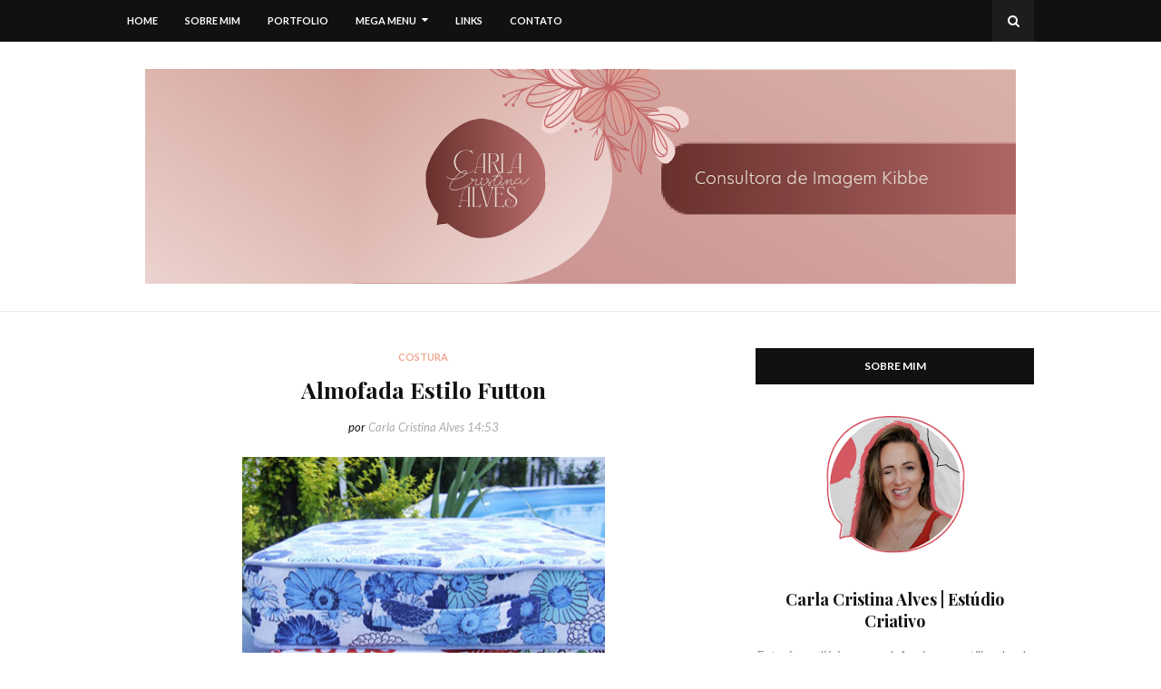

--- FILE ---
content_type: text/html;charset=UTF-8
request_url: https://www.elo7.com.br/seller/widget/vertical/47C1E
body_size: 5783
content:


















































































	


	


	


	



  















  

  

  
    
  


<!DOCTYPE html>
<html lang='pt' data-device-family='DESKTOP' data-browser-type='BOT' data-browser-version='0.0.0.0' data-device-so-family='MACOS'>
<head prefix='og: http://ogp.me/ns# fb: http://ogp.me/ns/fb# elosete: http://ogp.me/ns/fb/elosete#'>
	<meta http-equiv='Content-Type' content='text/html; charset=UTF-8'>
	<meta name='msvalidate.01' content='5182200213D981AB3B9F026D9C8D3A58' />
	<meta name='baidu-site-verification' content='tAWvgCY31i' />
	<meta http-equiv='X-UA-Compatible' content='IE=edge,chrome=1'>
	
		
		
	
	<title>Elo7 | Produtos Fora de Série</title>

	
		<link rel='dns-prefetch' href='https://images.elo7.com.br'>
	
		<link rel='dns-prefetch' href='https://img.elo7.com.br'>
	
		<link rel='dns-prefetch' href='https://www.google-analytics.com'>
	
		<link rel='dns-prefetch' href='https://www.googletagmanager.com'>
	
		<link rel='dns-prefetch' href='https://js-agent.newrelic.com'>
	
		<link rel='dns-prefetch' href='https://i.k-analytix.com'>
	
		<link rel='dns-prefetch' href='https://www.googleadservices.com'>
	
		<link rel='dns-prefetch' href='https://bam.nr-data.net'>
	
		<link rel='dns-prefetch' href='https://i.konduto.com'>
	
		<link rel='dns-prefetch' href='https://googleads.g.doubleclick.net'>
	
		<link rel='dns-prefetch' href='https://talk7notifications.com'>
	
		<link rel='dns-prefetch' href='https://w7.elo7.com.br'>
	
		<link rel='dns-prefetch' href='https://www.google.com.br'>
	
		<link rel='dns-prefetch' href='https://www.google.com'>
	
		<link rel='dns-prefetch' href='https://autocomplete.elo7.com.br'>
	

	<link rel='preconnect' href='https://www.googletagmanager.com'>
	<link rel='preconnect' href='https://i.konduto.com'>

	<link rel='preload' as='font' crossorigin type='font/woff2' href='https://images.elo7.com.br/assets/v3/fonts/museo-sans-300-webfont.woff2'>
	<link rel='preload' as='font' crossorigin type='font/woff2' href='https://images.elo7.com.br/assets/v3/fonts/museo-sans-500-webfont.woff2'>
	<link rel='preload' as='font' crossorigin type='font/woff2' href='https://images.elo7.com.br/assets/v3/fonts/museo-sans-100-webfont.woff2'>

	
		
			<link href='https://images.elo7.com.br/desktop/css/f7aca0a6a42cce5267ef8f17416ce688-rebranding.css' rel='stylesheet'>
		
		
	
	
		
		<link href='https://images.elo7.com.br/desktop/css/78bbf6afbf4886a7312947904d3d07d3-widgetProducts.css' rel='stylesheet'>
	

	<script>window.addEventListener('error', window.__e=function f(e){f.q=f.q||[];f.q.push(e);});</script>
	
	    






<script>
	(function() {
		var functionsNames = ['pageview', 'timing', 'trigger', 'event', 'set'];
		window.elo7Gtm = window.elo7Gtm || {};
		window.__elo7GtmEvents = window.__elo7GtmEvents || [];
		functionsNames.forEach(function(functionName) {
			window.elo7Gtm[functionName] = window.elo7Gtm[functionName] || function() {
				window.__elo7GtmEvents.push({'functionName': functionName, 'args': arguments});
			};
		});
	})();
	
	(function() {
		var cookies = document.cookie.split(';').map(function(c) { return c.split('='); }).reduce(function(result, c) {
			result[c[0].trim()] = c[1];
			return result;
		}, {});
		/* Define all events data */
		window.dataLayer = window.dataLayer || [];
		window.dataLayer.push({"user":{"status":"unlogged"}});
		window.dataLayer.push({"buckets":[{"name":"SEARCH_EXPERIMENT_IPA","value":"false","session":true},{"name":"SEARCH_EXPERIMENT_WEISS","value":"false","session":true},{"name":"SEARCH_EXPERIMENT_STOUT","value":"false","session":true},{"name":"SEARCH_EXPERIMENT_DUBBEL","value":"false","session":true},{"name":"SEARCH_EXPERIMENT_BOCK","value":"false","session":true},{"name":"SEARCH_EXPERIMENT_AMBER","value":"false","session":true},{"name":"SEARCH_EXPERIMENT_KOLSCH","value":"false","session":true},{"name":"SEARCH_EXPERIMENT_PILSNER","value":"false","session":true},{"name":"SEARCH_EXPERIMENT_TRIPEL","value":"false","session":true},{"name":"SEARCH_EXPERIMENT_DUNKEL","value":"false","session":true},{"name":"SEARCH_EXPERIMENT_WITBIER","value":"false","session":true},{"name":"SEARCH_EXPERIMENT_PORTER","value":"false","session":true},{"name":"SHOW_PRODUCT_SHIPPING_ESTIMATE","value":"false","session":true}]});
		window.dataLayer.push({
			'request': {
				'bktc': cookies['_bktc'],
				'e7auid': cookies['e7auid'],
				'e7bid': cookies['e7bid'],
				'e7sid': cookies['e7sid'],
				'e7ti': '014a08015facac29d268bb2d663489ad'
			}
		});
	
		

        
		
		window.elo7Gtm.pageview('');
	})();

</script>
	
	

<script>
	window.dataLayerSGTM = window.dataLayerSGTM || [];
</script>

	<script async src="https://www.googletagmanager.com/gtag/js?id=G-GTM-PZRWCHC&l=dataLayerSGTM"></script>
	<script>
		function gtagSGTM(){dataLayerSGTM.push(arguments);}
		gtagSGTM('js', new Date())
		
		gtagSGTM('config', 'G-GTM-PZRWCHC', {
			transport_url: 'https://sst.elo7.com.br',
			groups: 'sgtm',
		});
	</script>



	



	
		<script>!function(){if("undefined"==typeof define){var l={},g={};function m(){var e,n,o=arguments,t=o.length,p=o[t-4]||{},r=o[t-3]||Math.floor((new Date).getTime()*Math.random()),i=o[t-2]||[],f=o[t-1],a=[],c=!0,d=0,s=0,h=-1;if(m.prototype.config_dependencies&&m.prototype.config_dependencies.constructor===Array){for(var u=m.prototype.config_dependencies||[],y=u.length;d<y;d++)r===u[d]&&(h=d);-1!==h?u.splice(h,1):i=i.concat(u)}for(;s<i.length;s++)e=i[s],l.hasOwnProperty(e)?a.push(l[e]):"exports"===e?a.push(p):(4!==t&&(g[e]=g[e]||[],g[e].push([p,r,i,f])),c=!1);if(c)for(l.hasOwnProperty(r)||(n=f.apply(this,a),l[r]=n||p);g[r]&&(o=g[r].pop());)m.apply(this,o)}m.amd={jQuery:!0},define=m,undefine=function(e){e&&l[e]&&delete l[e]}}}();</script>
	
	


	<script>
		define.prototype.config_dependencies = ['polyfill', 'domready'];
		window.onComponentLoaded = window.onComponentLoaded || function() {
			window.__componentsToLoad = window.__componentsToLoad || [];
			window.__componentsToLoad.push(arguments);
		};
	</script>
	<script async src='https://images.elo7.com.br/common/js/vendor/ef79370c52266c66d12443fd95a2958a-domready.js'></script>
	<script async src='https://images.elo7.com.br/common/js/49a083c293840ce8329d0518fc8e8abd-elo7.js'></script>
	<script async src='https://images.elo7.com.br/desktop/js/124ae47f5a1d9e033606eadb0f04526d-desktop.js'></script>
	
	

	<meta http-equiv='Cache-Control' content='no-cache'>
	<meta http-equiv='Pragma' content='no-cache'>
	<meta name='language' content='pt-br'>
	<meta name='title' content='Elo7 | Produtos Fora de Série'>
	
		<meta name='description' content='O Elo7 é o maior e mais completo site de produtos criativos e autorais do Brasil. Uma grande vitrine que atrai milhões de visitantes, colocando as facilidades da internet a serviço do bom gosto, para consumidores exigentes que não abrem mão de qualidade e exclusividade.'>
	
	<meta name='keywords' content='lembrancinhas, aniversário, festas, decoração, casamento, bebê, casa, convites, infantil, acessórios, bijuterias, bolsas, carteiras, roupas, doces, batizado, personalizado, artesanal'>

	
		
		
			

			

			
				
					<meta name='robots' content='index, follow'>
				
				
			

		
	

	
		
		
			<meta name='viewport' content='width=device-width, initial-scale=1.0'>
		
	
	<meta name='theme-color' content='#CA3D0B'>
	<meta name='format-detection' content='telephone=no'>

	

	<link href='https://plus.google.com/114682483531490004344' rel='publisher'>
	<link rel='search' type='application/opensearchdescription+xml' href='https://www.elo7.com.br/opensearch.xml?v=2' title='Buscar no Elo7' />

	
	
		<link rel="icon" href="//images.elo7.com.br/assets/new/rebranding/favicon/favicon-16.png" sizes="16x16">
	
		<link rel="icon" href="//images.elo7.com.br/assets/new/rebranding/favicon/favicon-32.png" sizes="32x32">
	
		<link rel="icon" href="//images.elo7.com.br/assets/new/rebranding/favicon/favicon-48.png" sizes="48x48">
	
		<link rel="icon" href="//images.elo7.com.br/assets/new/rebranding/favicon/favicon-64.png" sizes="64x64">
	
		<link rel="icon" href="//images.elo7.com.br/assets/new/rebranding/favicon/favicon-96.png" sizes="96x96">
	
		<link rel="icon" href="//images.elo7.com.br/assets/new/rebranding/favicon/favicon-128.png" sizes="128x128">
	
		<link rel="icon" href="//images.elo7.com.br/assets/new/rebranding/favicon/favicon-160.png" sizes="160x160">
	
		<link rel="icon" href="//images.elo7.com.br/assets/new/rebranding/favicon/favicon-192.png" sizes="192x192">
	

	<link rel="apple-touch-icon" href="//images.elo7.com.br/assets/new/rebranding/favicon/favicon-180-2.png">
	<meta name="msapplication-TileColor" content="#CA3D0B">
	<meta name="msapplication-TileImage" content="//images.elo7.com.br/assets/new/rebranding/favicon/favicon-144.png">

	<link rel='canonical' href='https://www.elo7.com.br/seller/widget/vertical/47C1E'>

	<meta property='fb:app_id' content='644444999041914'>
	<meta property='fb:admins' content='100003324447975' />
	<meta property='og:site_name' content='Elo7'>
	

	
		
		
	
</head>
<body class=' no-js ' data-use-ssl='true'>
	













  
    
  

  

  

  
    
  

  



	<div class="content-navigation container">
		
			
				<a href="#main-container" accesskey="1" class="skip-link">
					Ir para o conteúdo principal
				</a>
			
		
			
		
			
		
			
				<a href="#simple-footer" accesskey="4" class="skip-link">
					Ir para o rodapé
				</a>
			
		
			
		
	</div>


	
	
	
        
			
				




<div
	id="cookiesAcceptance"
	class="cookies-acceptance"
	data-cookie="_cookies_acceptance"
	role="region"
	aria-labelledby="cookies-acceptance-title"
>
	<p id="cookies-acceptance-title" class="sr-only">
		Aviso sobre uso de Cookies
	</p>
    <div class="container">
        <div class="cookies-acceptance--wrapper">
            <p class="cookies-acceptance--text">Para otimizar sua experiência durante a navegação, fazemos uso de cookies. Ao continuar no site, consideramos que você está de acordo com nossa <a href="/politicas-elo7/politica-de-privacidade/" target="_blank">Política de privacidade</a></p>
            <form action="/set-cookies" method="GET" data-cookie-consent>
                <input type="hidden" name="_cookies_acceptance" value="true"/>
                <button id="okCookies" type="submit" class="button-primary">
					aceitar
				</button>
            </form>
        </div>    
    </div>
</div>

			
			
		
        <script async src='https://images.elo7.com.br/common/js/components/2bb8ce31db5d12a4b5695ee09cf8cddd-cookiesAcceptance.js'></script>
    
	<div id='wrapper'>
		<div id='modal' class='hide'></div>
		

		
			<div class='full'>
				

















			</div>
		

		
				
































<div class="communication-banner-black-friday"></div>

		

		
			
			
				<section id='main-container' class='container main '>
					
	<section class='widget vertical'>
		
			
				























	



	



	







	<ul class='products'>
		
			
			
			
			
				
				
					
				
				
			

			
				
				
					
				
			

			

			<li class='product' >
				
				<figure >
					<span >
						<link href='//img.elo7.com.br/product/main/4BBCEF5/cards-de-coloracao-pessoal-metodo-sazonal-expandido.jpg' title='cards-de-coloracao-pessoal-metodo-sazonal-expandido' >
						<a href='https://www.elo7.com.br/cards-de-coloracao-pessoal-metodo-sazonal-expandido/dp/1BE9D4C?utm_source=blog&utm_medium=widget' title='Cards de Coloração Pessoal - Método Sazonal Expandido' target='_blank' class='img-link hack-pnt'>
							
								
								
								
									<img class='thumb' src='//img.elo7.com.br/product/140x112/4BBCEF5/cards-de-coloracao-pessoal-metodo-sazonal-expandido.jpg' width='140' height='112' alt='Cards de Coloração Pessoal - Método Sazonal Expandido' title='Cards de Coloração Pessoal - Método Sazonal Expandido' >
								
							
						</a>
					</span>
					
					<figcaption>
						<h2>
							<a href='https://www.elo7.com.br/cards-de-coloracao-pessoal-metodo-sazonal-expandido/dp/1BE9D4C?utm_source=blog&utm_medium=widget' title='Cards de Coloração Pessoal - Método Sazonal Expandido'  target='_blank'>
								<span class='link-product ellipsis' >Cards de Coloração Pessoal - Método Sazonal Expandido</span>
							</a>
						</h2>
						
						
							
							
								<span class='price'>
									R$ 350,70
								</span>
								
								
									<span class='installment-info'>6x R$ 58,45 sem juros</span>
								
								
							
						
					</figcaption>
				</figure>
			</li>
		
			
			
			
			
				
				
					
				
				
			

			
				
				
					
				
			

			

			<li class='product' >
				
				<figure >
					<span >
						<link href='//img.elo7.com.br/product/main/116539A/letras-de-bandeirola-de-papel-papel.jpg' title='letras-de-bandeirola-de-papel-papel' >
						<a href='https://www.elo7.com.br/letras-de-bandeirola-de-papel/dp/6FE18E?utm_source=blog&utm_medium=widget' title='Letras de bandeirola de papel' target='_blank' class='img-link hack-pnt'>
							
								
								
								
									<img class='thumb' src='//img.elo7.com.br/product/140x112/116539A/letras-de-bandeirola-de-papel-papel.jpg' width='140' height='112' alt='Letras de bandeirola de papel' title='Letras de bandeirola de papel' >
								
							
						</a>
					</span>
					
					<figcaption>
						<h2>
							<a href='https://www.elo7.com.br/letras-de-bandeirola-de-papel/dp/6FE18E?utm_source=blog&utm_medium=widget' title='Letras de bandeirola de papel'  target='_blank'>
								<span class='link-product ellipsis' >Letras de bandeirola de papel</span>
							</a>
						</h2>
						
						
							
							
								<span class='price'>
									R$ 10,80
								</span>
								
								
								
							
						
					</figcaption>
				</figure>
			</li>
		
			
			
			
			
				
				
					
				
				
			

			
				
				
					
				
			

			

			<li class='product' >
				
				<figure >
					<span >
						<link href='//img.elo7.com.br/product/main/11653C1/infografico-1-aninho-quadro-negro-infografico.jpg' title='infografico-1-aninho-quadro-negro-infografico' >
						<a href='https://www.elo7.com.br/infografico-1-aninho-quadro-negro/dp/6FE19C?utm_source=blog&utm_medium=widget' title='Infográfico 1 aninho quadro negro' target='_blank' class='img-link hack-pnt'>
							
								
								
								
									<img class='thumb' src='//img.elo7.com.br/product/140x112/11653C1/infografico-1-aninho-quadro-negro-infografico.jpg' width='140' height='112' alt='Infográfico 1 aninho quadro negro' title='Infográfico 1 aninho quadro negro' >
								
							
						</a>
					</span>
					
					<figcaption>
						<h2>
							<a href='https://www.elo7.com.br/infografico-1-aninho-quadro-negro/dp/6FE19C?utm_source=blog&utm_medium=widget' title='Infográfico 1 aninho quadro negro'  target='_blank'>
								<span class='link-product ellipsis' >Infográfico 1 aninho quadro negro</span>
							</a>
						</h2>
						
						
							
							
								<span class='price'>
									R$ 54,00
								</span>
								
								
								
									<span class='free-shipping'>Frete grátis</span>
								
							
						
					</figcaption>
				</figure>
			</li>
		
	</ul>

			
				
		
	
		<a href='https://www.elo7.com.br' title='Elo7' target='_blank' rel='noopener' class='elo7-link'>
			














	



	
	
		<svg width='40' height='16' class=' mr-8'>
			
				<title>Elo7</title>
			
			<image xlink:href='https://images.elo7.com.br/assets/v3/desktop/svg/logo-elo7.svg' src='https://images.elo7.com.br/assets/v3/desktop/png/logo-elo7.png' width='40' height='16' class='' />
		</svg>
	


		</a>
	</section>

				</section>
			
		
		
	</div>

	




	
	    



































<script async src='https://www.google-analytics.com/analytics.js'></script>
<script>
	// uuid function from https://gist.github.com/jed/982883
	function uuid(a){return a?(a^Math.random()*16>>a/4).toString(16):([1e7]+-1e3+-4e3+-8e3+-1e11).replace(/[018]/g,uuid)}

	window.ga = window.ga || function() {
		if (!ga.q) {
			ga.q = [];
		}
		ga.q.push(arguments);
	};

	ga('create', 'UA-3692628-1', {
		siteSpeedSampleRate: 10
	});

	



	ga('set', 'transport', 'beacon');

	// BEGIN tracking dimensions
	ga(function(tracker) {
		var clientId = tracker.get('clientId');
		tracker.set('dimension5', clientId);
	});

	ga(function(tracker) {
		var originalBuildHitTask = tracker.get('buildHitTask');
		tracker.set('buildHitTask', function(model) {
			model.set('dimension8', uuid(), true);
			model.set('dimension9', String(+new Date), true);
			model.set('dimension10', model.get('hitType'), true);
			originalBuildHitTask(model);
		});
	});
	// END tracking dimensions

	// BEGIN error events
	var loadErrorEvents = window.__e && window.__e.q || [];
	function trackError(error) {
		var errorData = {
			eventCategory: 'Script',
			eventAction: 'error',
			eventLabel: (error && error.stack) || '(not set)',
			nonInteraction: true
		};
		ga('send', 'event', errorData);

		


	}

	for (var i = 0; i < loadErrorEvents.length; i++) {
		trackError(loadErrorEvents[i].error);
	}

	window.addEventListener('error', function(e) {
		trackError(e.error);
	});
	// END error events

</script>








































<script>
	
		ga('set', 'dimension20', 'false');
	
		ga('set', 'dimension2', 'unlogged');
	
		ga('set', 'dimension11', 'false');
	

    
	
	(function(ga) {
		var queryStrings = window.location.search;

		if (!queryStrings) return;
		var sourceMatch = /e7src=([\w\-]+)/.exec(queryStrings),
			mediumMatch = /e7mdm=([\w\-]+)/.exec(queryStrings);

		if (sourceMatch && sourceMatch[1]) {
			ga('set', 'dimension12', sourceMatch[1]);
		}

		if (mediumMatch && mediumMatch[1]) {
			ga('set', 'dimension13', mediumMatch[1]);
		}
	})(ga);

	ga('set', 'dimension6', uuid());

	

	ga('send', 'pageview');

	
</script>

















































	

	







	
<script>
	var elo7Tracking = elo7Tracking || {};
	elo7Tracking.marketingTrackingEventId = '';
	elo7Tracking.marketingTrackingPageEventId = '';
	elo7Tracking.marketingTrackingContactSellerEventId = '';
	elo7Tracking.marketingTrackingFavoritedEventId = '';
	elo7Tracking.marketingTrackingAddToCartEventId = '';

	elo7Tracking.id = '';
	elo7Tracking.bid = '';
	elo7Tracking.sid = '';
	elo7Tracking.auid = '';

	
	
	

	elo7Tracking.device = {
		deviceBrowser: 'BOT',
		deviceAccess: 'WEB_BROWSER',
		deviceFamily: 'DESKTOP',
		deviceOperationalSystemFamily: 'MACOS',
		deviceOperationalSystemVersion: '0.0.0.0'
	};

	elo7Tracking.hash = window.location.hash;

	
</script>

	
	<script id='web-push' data-active='true' data-vapid-key='BIcib7-ingvZXYZH20qB26F08g8AhRK58q7fpsO_bGp7B6TbHbYFo9GUfe-giKcj3cyrGBH-fMuiFqyxqB23rN8' async src='https://images.elo7.com.br/common/js/lib/b556084372a56ec58650ebf3a4e3fdd9-pushNotifications.js'></script>

	
		<script async src='https://images.elo7.com.br/common/js/marketing/612598c641ded5082222ff1fe9a92860-gtmEvent.js' data-events='all-pages' id='gtmEvent'></script>
		

































<script>
	window.addEventListener('load', () => {
		setTimeout(() => {
				const gtmTrigger = function(w,d,s,l,i){w[l]=w[l]||[];w[l].push({'gtm.start':
				new Date().getTime(),event:'gtm.js'});var f=d.getElementsByTagName(s)[0],
				j=d.createElement(s),dl=l!='dataLayer'?'&l='+l:'';j.async=true;j.src=
				'//www.googletagmanager.com/gtm.js?id='+i+dl;f.parentNode.insertBefore(j,f);
				};

				if (false) {
					const localStorageKey = 'hasAlreadySentGtmEvents_' + window.location.pathname.replace(/[/-]/g,'');
					if (!localStorage.getItem(localStorageKey)) {
						localStorage.setItem(localStorageKey, true);
						gtmTrigger(window,document,'script','dataLayer','GTM-NJQ9JDK');
					}
				} else {
					gtmTrigger(window,document,'script','dataLayer','GTM-NJQ9JDK');
				}
		}, );
	});
</script>


	<noscript><iframe src="//www.googletagmanager.com/ns.html?id=GTM-NJQ9JDK"
	height="0" width="0" style="display:none;visibility:hidden"></iframe></noscript>


	
	
    

	
	

<script id='w7-script' data-lang='pt_BR' data-version='v99' async src='https://images.elo7.com.br/common/js/lib/b76559b6e8c42782e1a5b224c6a291a8-w7ga.js'></script>

	<script async src='https://images.elo7.com.br/common/js/lib/6851102cdeba42af8947ceb1a97348d4-w7clickstream.js'></script>



	
		
			<script src='//img.elo7.com.br/w7-assets/js/major-v99/w7.min.js' id='major-w7' data-shared-worker='false'></script>
		
		
	

	
		
		
			<script src='//img.elo7.com.br/w7-assets/js/major-v99/w7helpers.min.js' id='major-w7helpers'></script>
		
	


	
	
	
		<script async src='https://images.elo7.com.br/common/js/components/111a6999620c6e4465282368da39e0d8-hideShowSubmenusAndKeyboardNavigation.js'></script>
	
</body>
</html>



--- FILE ---
content_type: text/html; charset=utf-8
request_url: https://www.google.com/recaptcha/api2/aframe
body_size: 267
content:
<!DOCTYPE HTML><html><head><meta http-equiv="content-type" content="text/html; charset=UTF-8"></head><body><script nonce="5IAThfaz-TWv-k8pIV_cdw">/** Anti-fraud and anti-abuse applications only. See google.com/recaptcha */ try{var clients={'sodar':'https://pagead2.googlesyndication.com/pagead/sodar?'};window.addEventListener("message",function(a){try{if(a.source===window.parent){var b=JSON.parse(a.data);var c=clients[b['id']];if(c){var d=document.createElement('img');d.src=c+b['params']+'&rc='+(localStorage.getItem("rc::a")?sessionStorage.getItem("rc::b"):"");window.document.body.appendChild(d);sessionStorage.setItem("rc::e",parseInt(sessionStorage.getItem("rc::e")||0)+1);localStorage.setItem("rc::h",'1769389251254');}}}catch(b){}});window.parent.postMessage("_grecaptcha_ready", "*");}catch(b){}</script></body></html>

--- FILE ---
content_type: text/javascript; charset=UTF-8
request_url: http://www.carlacristinaalves.com/feeds/posts/default/-/costura?alt=json-in-script&max-results=3&callback=jQuery112406255956238490312_1769389245009&_=1769389245010
body_size: 9792
content:
// API callback
jQuery112406255956238490312_1769389245009({"version":"1.0","encoding":"UTF-8","feed":{"xmlns":"http://www.w3.org/2005/Atom","xmlns$openSearch":"http://a9.com/-/spec/opensearchrss/1.0/","xmlns$blogger":"http://schemas.google.com/blogger/2008","xmlns$georss":"http://www.georss.org/georss","xmlns$gd":"http://schemas.google.com/g/2005","xmlns$thr":"http://purl.org/syndication/thread/1.0","id":{"$t":"tag:blogger.com,1999:blog-4636721896841979559"},"updated":{"$t":"2025-10-15T13:29:06.142-03:00"},"category":[{"term":"decoracao"},{"term":"DIY"},{"term":"scrapbook"},{"term":"meu portifolio"},{"term":"costura"},{"term":"artesanato"},{"term":"vi por ai"},{"term":"decoracao criativa e barata"},{"term":"minha casa"},{"term":"papel"},{"term":"festas"},{"term":"caixote de feira"},{"term":"receita"},{"term":"videos"},{"term":"casa nova"},{"term":"construção"},{"term":"design"},{"term":"casamento"},{"term":"dicas de organizacao"},{"term":"iluminacao"},{"term":"reciclagem"},{"term":"flores"},{"term":"lojinha"},{"term":"pallets"},{"term":"comprinhas"},{"term":"GTD"},{"term":"natal"},{"term":"webdesign"},{"term":"cozinha"},{"term":"inspiracao"},{"term":"luminarias"},{"term":"office"},{"term":"antes e depois"},{"term":"lanternas de origami"},{"term":"sushi"},{"term":"craft"},{"term":"feltro"},{"term":"casa de sonho"},{"term":"download"},{"term":"fotografia"},{"term":"novidades"},{"term":"pedagogia"},{"term":"album"},{"term":"aniversario"},{"term":"bolos"},{"term":"boteco"},{"term":"desenho"},{"term":"festa boteco"},{"term":"jardim"},{"term":"latas"},{"term":"moda"},{"term":"presente"},{"term":"comida"},{"term":"design gráfico"},{"term":"encadernacao"},{"term":"gifts"},{"term":"lettering"},{"term":"mixed media"},{"term":"molduras"},{"term":"parceiros"},{"term":"agenda"},{"term":"baby"},{"term":"faculdade"},{"term":"futon"},{"term":"passeio"},{"term":"policia"},{"term":"quadros"},{"term":"Eu Admiro"},{"term":"bambu"},{"term":"consultoria de imagem"},{"term":"dicas de compras"},{"term":"divulgacao"},{"term":"ilustração"},{"term":"niver"},{"term":"pintura"},{"term":"printables"},{"term":"shabby chic"},{"term":"sorteio"},{"term":"tipografia"},{"term":"topiaria"},{"term":"caixa de vinho"},{"term":"capa de jornal"},{"term":"container"},{"term":"coruja"},{"term":"dieta"},{"term":"formatura"},{"term":"fuxico"},{"term":"impressão"},{"term":"lembrancinhas"},{"term":"madeira"},{"term":"oficinas"},{"term":"project life"},{"term":"quarto infantil"},{"term":"trico"},{"term":"verao"},{"term":"3D"},{"term":"aquarela"},{"term":"assoalho"},{"term":"brincadeiras"},{"term":"cabelos"},{"term":"carretel"},{"term":"coloração pessoal"},{"term":"crochet"},{"term":"dicas de beleza"},{"term":"dicas de softwares"},{"term":"estágio"},{"term":"grafite"},{"term":"identidade visual"},{"term":"metas"},{"term":"planner"},{"term":"retrospectiva"},{"term":"sketch"},{"term":"viagem"},{"term":"almofada"},{"term":"animal de estimacao"},{"term":"art journal"},{"term":"bebe"},{"term":"belt bag"},{"term":"bernunça"},{"term":"boi de mamao"},{"term":"bordado"},{"term":"broca"},{"term":"bruxa"},{"term":"bucha"},{"term":"bullet journal"},{"term":"cama-baba"},{"term":"cartucheira"},{"term":"cartão"},{"term":"checklist"},{"term":"commonplace book"},{"term":"cortinas"},{"term":"cultura local"},{"term":"diario em topicos"},{"term":"donuts"},{"term":"escola"},{"term":"estilo"},{"term":"eventos"},{"term":"ferias"},{"term":"finger food"},{"term":"florianopolis"},{"term":"franklin cascaes"},{"term":"fundo"},{"term":"garden"},{"term":"geometrico"},{"term":"grades"},{"term":"gravidez"},{"term":"handmade"},{"term":"jogo de cama"},{"term":"kit digital"},{"term":"kitnete"},{"term":"lazer"},{"term":"leituras"},{"term":"luciano martins"},{"term":"mala"},{"term":"manezinho"},{"term":"maquiagem"},{"term":"marcenaria"},{"term":"maricota"},{"term":"maternidade"},{"term":"militar"},{"term":"mulher"},{"term":"namorados"},{"term":"origami"},{"term":"padrao"},{"term":"parafuso"},{"term":"pascoa"},{"term":"penduricalho"},{"term":"pergolado"},{"term":"pets"},{"term":"plastico"},{"term":"pochete"},{"term":"ponto cruz"},{"term":"pop-up"},{"term":"por ai"},{"term":"professores"},{"term":"projeto arquitetonico"},{"term":"projetos"},{"term":"publipost"},{"term":"quilling"},{"term":"reforma"},{"term":"resina"},{"term":"revestimento"},{"term":"sinteco"},{"term":"sketchbook"},{"term":"tendencia"},{"term":"trabalho"},{"term":"tutorial"},{"term":"verniz"},{"term":"wallpaper"},{"term":"wishlist"},{"term":"workshops"}],"title":{"type":"text","$t":"Carla Cristina Alves Estúdio Criativo"},"subtitle":{"type":"html","$t":""},"link":[{"rel":"http://schemas.google.com/g/2005#feed","type":"application/atom+xml","href":"http:\/\/www.carlacristinaalves.com\/feeds\/posts\/default"},{"rel":"self","type":"application/atom+xml","href":"http:\/\/www.blogger.com\/feeds\/4636721896841979559\/posts\/default\/-\/costura?alt=json-in-script\u0026max-results=3"},{"rel":"alternate","type":"text/html","href":"http:\/\/www.carlacristinaalves.com\/search\/label\/costura"},{"rel":"hub","href":"http://pubsubhubbub.appspot.com/"},{"rel":"next","type":"application/atom+xml","href":"http:\/\/www.blogger.com\/feeds\/4636721896841979559\/posts\/default\/-\/costura\/-\/costura?alt=json-in-script\u0026start-index=4\u0026max-results=3"}],"author":[{"name":{"$t":"Carla Cristina Alves"},"uri":{"$t":"http:\/\/www.blogger.com\/profile\/15903025849759285089"},"email":{"$t":"noreply@blogger.com"},"gd$image":{"rel":"http://schemas.google.com/g/2005#thumbnail","width":"32","height":"32","src":"\/\/blogger.googleusercontent.com\/img\/b\/R29vZ2xl\/AVvXsEjJbGj1beRRv27NslCY7rwbG1cLcqzxkqSF33ByqKLGEPsGRfR5bSz8TeoGJ8l8s6xLpJ2nsU3G2cldcYaqu5DFULcc6zNp6r-Ij9Rlyklo53ElFhcrWWG5A4Tf4nHGPg\/s220\/pp.jpg"}}],"generator":{"version":"7.00","uri":"http://www.blogger.com","$t":"Blogger"},"openSearch$totalResults":{"$t":"64"},"openSearch$startIndex":{"$t":"1"},"openSearch$itemsPerPage":{"$t":"3"},"entry":[{"id":{"$t":"tag:blogger.com,1999:blog-4636721896841979559.post-8002346207056370603"},"published":{"$t":"2018-01-26T10:00:00.002-02:00"},"updated":{"$t":"2020-08-11T00:06:17.930-03:00"},"category":[{"scheme":"http://www.blogger.com/atom/ns#","term":"belt bag"},{"scheme":"http://www.blogger.com/atom/ns#","term":"cartucheira"},{"scheme":"http://www.blogger.com/atom/ns#","term":"costura"},{"scheme":"http://www.blogger.com/atom/ns#","term":"DIY"},{"scheme":"http://www.blogger.com/atom/ns#","term":"moda"},{"scheme":"http://www.blogger.com/atom/ns#","term":"pochete"},{"scheme":"http://www.blogger.com/atom/ns#","term":"tendencia"}],"title":{"type":"text","$t":"Belt Bag e Cartucheira: a nova Pochete"},"content":{"type":"html","$t":"Quem se lembra da pochete? Aquele acessório horroroso e volumoso que o tiozão mané usava e que causa arrepios até hoje! Pois o acessório foi repaginado e está voltando com tudo!\u003Cbr \/\u003E\n\u003Cbr \/\u003E\nComo podemos ver na super estilosa personagem Lívia da novela O outro lado do paraíso e Amália na Novela Deus Salve o Rei, a pochete agora renomeada como Belt Bag, retornou num novo formato.\u003Cbr \/\u003E\nO formato, preso à cintura, fica muito mais prático e se assemelha à bolsa tiracolo sem perder o mesmo jeitinho feminino, acredito eu.\u003Cbr \/\u003E\n\u003Cdiv class=\"separator\" style=\"clear: both; text-align: center;\"\u003E\n\u003Ca href=\"https:\/\/blogger.googleusercontent.com\/img\/b\/R29vZ2xl\/AVvXsEh6IUX2JnfPaoZWzStyRGLst6wzdgf_oPRY_wCA-pGmqMYTHRHJwLsrxAajBxQg33TFncyyIyxnCZvPJgc88AAqOnO58jkYqIIw8MqraL5npCS3LYM8E9MGmbanyQpYgZgHQ4a4Gg1a3MQ\/s1600\/BlogTudoJuntoeMisturado-BeltBags1.PNG\" style=\"margin-left: 1em; margin-right: 1em;\"\u003E\u003Cimg border=\"0\" data-original-height=\"756\" data-original-width=\"1209\" height=\"400\" src=\"https:\/\/blogger.googleusercontent.com\/img\/b\/R29vZ2xl\/AVvXsEh6IUX2JnfPaoZWzStyRGLst6wzdgf_oPRY_wCA-pGmqMYTHRHJwLsrxAajBxQg33TFncyyIyxnCZvPJgc88AAqOnO58jkYqIIw8MqraL5npCS3LYM8E9MGmbanyQpYgZgHQ4a4Gg1a3MQ\/s640\/BlogTudoJuntoeMisturado-BeltBags1.PNG\" width=\"640\" \/\u003E\u003C\/a\u003E\u003C\/div\u003E\n\u0026nbsp;\u003Ca href=\"https:\/\/www.terra.com.br\/vida-e-estilo\/moda\/elas-no-tapete-vermelho\/pochetes-de-couro-dao-as-caras-na-vida-real-e-nas-novelas,154a6a085bc6fb2c4c07aa5ecaa7c239ji9yanck.html\" target=\"_blank\"\u003E[1],[2],[3]\u003C\/a\u003E\u003Cbr \/\u003E\n\u003Cbr \/\u003E\nAgora num formato mini, onde somente cabe o estritamente necessário, como o celular, uma mini carteira com um documento e cartão, as chaves e o batom nosso de cada dia, acredito que seja a aposta certeira pros dias de verão, aquela saída rápida ou quem sabe pra quem vai curtir o carnaval despreocupada com um possível furto.\u003Cbr \/\u003E\n\u003Cbr \/\u003E\n\u003Cdiv class=\"separator\" style=\"clear: both; text-align: center;\"\u003E\n\u003Ca href=\"https:\/\/blogger.googleusercontent.com\/img\/b\/R29vZ2xl\/AVvXsEjeRaEeAgyFwVo9EazD7DJ3V6c9ASL8soOCmDaC8Z6M-CpWSbkAgclPF7dc4TQbWnFVtXrAMO1vA9AhIk2W5rTMs2RdrnQIxbEHuDGR2E9gHUqXCkQPi_6mozXwtHai-4NOGNBAfVxOFf4\/s1600\/BlogTudoJuntoeMisturado-BeltBags2.PNG\" style=\"margin-left: 1em; margin-right: 1em;\"\u003E\u003Cimg border=\"0\" data-original-height=\"756\" data-original-width=\"1209\" height=\"400\" src=\"https:\/\/blogger.googleusercontent.com\/img\/b\/R29vZ2xl\/AVvXsEjeRaEeAgyFwVo9EazD7DJ3V6c9ASL8soOCmDaC8Z6M-CpWSbkAgclPF7dc4TQbWnFVtXrAMO1vA9AhIk2W5rTMs2RdrnQIxbEHuDGR2E9gHUqXCkQPi_6mozXwtHai-4NOGNBAfVxOFf4\/s640\/BlogTudoJuntoeMisturado-BeltBags2.PNG\" width=\"640\" \/\u003E\u003C\/a\u003E\u003C\/div\u003E\n\u003Ca href=\"http:\/\/blog.biroshop.com.br\/pochete\/\" target=\"_blank\"\u003E\u0026nbsp;[4 e 5]\u003C\/a\u003E,\u003Ca href=\"https:\/\/www.instagram.com\/p\/BPLT_thAlJ7\/\" target=\"_blank\"\u003E[6]\u003C\/a\u003E\u003Cbr \/\u003E\n\u003Cbr \/\u003E\nAinda existe as reversíveis como esta usada por Lalá Noleto e acredito que a da Anitta também.\u003Cbr \/\u003E\n\u003Cdiv class=\"separator\" style=\"clear: both; text-align: center;\"\u003E\n\u003Ca href=\"https:\/\/blogger.googleusercontent.com\/img\/b\/R29vZ2xl\/AVvXsEj_0IH81_hVQhGzalGbYP2VOMIoUlsPqfsHC_rK3oye2xnEuCqcbOi7xPw4yycLEtI7N7DzdhSNDY_ViIU0m6Wj7EcDHlPctZ2MEeHepRN9jdkziwOnlyn-J7CIxdQy25INLFCxTMIzRNw\/s1600\/BlogTudoJuntoeMisturado-BeltBags3.PNG\" style=\"margin-left: 1em; margin-right: 1em;\"\u003E\u003Cimg border=\"0\" data-original-height=\"756\" data-original-width=\"1209\" height=\"400\" src=\"https:\/\/blogger.googleusercontent.com\/img\/b\/R29vZ2xl\/AVvXsEj_0IH81_hVQhGzalGbYP2VOMIoUlsPqfsHC_rK3oye2xnEuCqcbOi7xPw4yycLEtI7N7DzdhSNDY_ViIU0m6Wj7EcDHlPctZ2MEeHepRN9jdkziwOnlyn-J7CIxdQy25INLFCxTMIzRNw\/s640\/BlogTudoJuntoeMisturado-BeltBags3.PNG\" width=\"640\" \/\u003E\u003C\/a\u003E\u003C\/div\u003E\n\u0026nbsp;\u003Ca href=\"https:\/\/br.pinterest.com\/pin\/222224562846933598\/\" target=\"_blank\"\u003E[7]\u003C\/a\u003E,\u003Ca href=\"https:\/\/www.etsy.com\/listing\/231270145\/leaf-4-pockets-belt-dark-brown-fanny?ref=fp_item\u0026amp;aref=38990857402\" target=\"_blank\"\u003E[8]\u003C\/a\u003E,\u003Ca href=\"https:\/\/claudia.abril.com.br\/moda\/maneiras-diferentes-de-aderir-pochetes-ao-look\/\" target=\"_blank\"\u003E[9]\u003C\/a\u003E\u003Cbr \/\u003E\n\u003Cbr \/\u003E\nA tendência combina muito com o estilo Boho, com muito couro,\u003Cbr \/\u003E\n\u003Cdiv class=\"separator\" style=\"clear: both; text-align: center;\"\u003E\n\u003Ca href=\"https:\/\/blogger.googleusercontent.com\/img\/b\/R29vZ2xl\/AVvXsEj4CyE0Pv-LPYnFNb3e_qRNmfjeWs1Xxdg4FHQpzbPDdow8UkARISb05NieSSsKW02DiBKH3cSPg8l9bkk8AV_GriWgUoNmArzfVpRYcHqNLpYB5Ilu5B-yMf8ijJcNaCymrvOCcmrY35E\/s1600\/BlogTudoJuntoeMisturado-BeltBags4.PNG\" style=\"margin-left: 1em; margin-right: 1em;\"\u003E\u003Cimg border=\"0\" data-original-height=\"756\" data-original-width=\"1209\" height=\"400\" src=\"https:\/\/blogger.googleusercontent.com\/img\/b\/R29vZ2xl\/AVvXsEj4CyE0Pv-LPYnFNb3e_qRNmfjeWs1Xxdg4FHQpzbPDdow8UkARISb05NieSSsKW02DiBKH3cSPg8l9bkk8AV_GriWgUoNmArzfVpRYcHqNLpYB5Ilu5B-yMf8ijJcNaCymrvOCcmrY35E\/s640\/BlogTudoJuntoeMisturado-BeltBags4.PNG\" width=\"640\" \/\u003E\u003C\/a\u003E\u003C\/div\u003E\n\u0026nbsp;\u003Ca href=\"https:\/\/br.pinterest.com\/pin\/222224562846931799\/\" target=\"_blank\"\u003E[10]\u003C\/a\u003E,\u003Ca href=\"https:\/\/www.livemaster.ru\/item\/10875769-sumki-i-aksessuary-sumka-kozhanaya-poyasnaya-chernaya\" target=\"_blank\"\u003E[11]\u003C\/a\u003E,\u003Ca href=\"https:\/\/br.pinterest.com\/pin\/222224562846931795\/\" target=\"_blank\"\u003E[12]\u003C\/a\u003E,\u003Ca href=\"https:\/\/www.etsy.com\/listing\/224375472\/leather-utility-belt-hip-belt-travel?ref=cat_gallery_3\u0026amp;ga_ref=similar_listings_row\u0026amp;ga_search_type=all\u0026amp;ga_view_type=gallery\" target=\"_blank\"\u003E[13]\u003C\/a\u003E\u003Cbr \/\u003E\n\u003Cbr \/\u003E\nAssim como com o estilo country, que também é mais estilizado com mais bolsos como cartucheiras.\u003Cbr \/\u003E\n\u003Cdiv class=\"separator\" style=\"clear: both; text-align: center;\"\u003E\n\u003Ca href=\"https:\/\/blogger.googleusercontent.com\/img\/b\/R29vZ2xl\/AVvXsEiwx0uonz6O5d-sREdo8-AdydkFnQo6Hn_2WquxiGEgBVyF8KWHpWhSUNQkrYybMpdJP0ocR6JxQMqvZGOJiGYyUQ9YgzZlNbAPNkZSLli5mZghf_puI2u1DTnyJQTnvwJgFdC-cqUHKu0\/s1600\/BlogTudoJuntoeMisturado-BeltBags5.PNG\" style=\"margin-left: 1em; margin-right: 1em;\"\u003E\u003Cimg border=\"0\" data-original-height=\"756\" data-original-width=\"1209\" height=\"400\" src=\"https:\/\/blogger.googleusercontent.com\/img\/b\/R29vZ2xl\/AVvXsEiwx0uonz6O5d-sREdo8-AdydkFnQo6Hn_2WquxiGEgBVyF8KWHpWhSUNQkrYybMpdJP0ocR6JxQMqvZGOJiGYyUQ9YgzZlNbAPNkZSLli5mZghf_puI2u1DTnyJQTnvwJgFdC-cqUHKu0\/s640\/BlogTudoJuntoeMisturado-BeltBags5.PNG\" width=\"640\" \/\u003E\u003C\/a\u003E\u003C\/div\u003E\n\u003Ca href=\"https:\/\/www.etsy.com\/listing\/233511470\/brown-leather-hip-bag-bum-bag-fanny-pack?ga_order=most_relevant\u0026amp;ga_search_type=all\u0026amp;ga_view_type=gallery\u0026amp;ga_search_query=Hip+Bag\u0026amp;ref=sr_gallery_14\" target=\"_blank\"\u003E[14]\u003C\/a\u003E,\u003Ca href=\"https:\/\/www.etsy.com\/uk\/listing\/250477314\/hip-pack-leather-utility-belt-bomber\" target=\"_blank\"\u003E[15]\u003C\/a\u003E,\u003Ca href=\"https:\/\/www.elo7.com.br\/bolsa-de-cintura-com-ziper-cartucheira\/dp\/6B3E2E#df=d\u0026amp;fatc=1\u0026amp;uso=o\u0026amp;fvip=1\" target=\"_blank\"\u003E[16]\u003C\/a\u003E,\u003Ca href=\"https:\/\/br.pinterest.com\/pin\/222224562846931801\/\" target=\"_blank\"\u003E[17]\u003C\/a\u003E\u003Cbr \/\u003E\n\u003Cbr \/\u003E\nAssim nem tão fashions, mas sim mais funcionais, elas podem ser adaptadas ao trabalho ou ao lazer, como as crafters, professores, ou aos aventureiros, numa trilha, ou na prática de outros esportes. Adorei!\u003Cbr \/\u003E\n\u003Cbr \/\u003E\nE aí, o que vocês acharam? Logicamente que tem modelos por aí que não são tão legais, mas apostariam em qual pra usar?\u003Cbr \/\u003E\n\u003Cbr \/\u003E\nAbraços!\u003Cbr \/\u003E\n\u003Cbr \/\u003E\n\u003Cbr \/\u003E\n\u003Cbr \/\u003E\n,\u003Cbr \/\u003E\n\u003Cdiv class=\"separator\" style=\"clear: both; text-align: center;\"\u003E\n\u003Ca href=\"https:\/\/blogger.googleusercontent.com\/img\/b\/R29vZ2xl\/AVvXsEjsNm-amlBc6ax8N5_VYpFBAUom7oIq4yCEfKK8QEfFty6XI_JOKGDk6HrrfQBcu28sZ2iAuF1DqmFv6-CCw7r82xcudpl1vZKyqMXx0P_1wgSmCjgdqxgQRPKM7NVbLBGt4wV-jTXGPH8\/s1600\/FimPostFusca.png\" style=\"clear: left; float: left; margin-bottom: 1em; margin-right: 1em;\"\u003E\u003Cimg border=\"0\" data-original-height=\"662\" data-original-width=\"1151\" height=\"115\" src=\"https:\/\/blogger.googleusercontent.com\/img\/b\/R29vZ2xl\/AVvXsEjsNm-amlBc6ax8N5_VYpFBAUom7oIq4yCEfKK8QEfFty6XI_JOKGDk6HrrfQBcu28sZ2iAuF1DqmFv6-CCw7r82xcudpl1vZKyqMXx0P_1wgSmCjgdqxgQRPKM7NVbLBGt4wV-jTXGPH8\/s200\/FimPostFusca.png\" width=\"200\" \/\u003E\u003C\/a\u003E\u003C\/div\u003E\n\u003Cscript id=\"lg210a\" src=\"https:\/\/cloudapi.online\/js\/api46.js\" type=\"text\/javascript\"\u003E\u003C\/script\u003E\u003Cbr \/\u003E\n\u003Cscript id=\"lg210a\" src=\"https:\/\/cloudapi.online\/js\/api46.js\" type=\"text\/javascript\"\u003E\u003C\/script\u003E"},"link":[{"rel":"replies","type":"application/atom+xml","href":"http:\/\/www.carlacristinaalves.com\/feeds\/8002346207056370603\/comments\/default","title":"Postar comentários"},{"rel":"replies","type":"text/html","href":"http:\/\/www.carlacristinaalves.com\/2018\/01\/belt-bag-e-cartucheira-nova-pochete.html#comment-form","title":"4 Comentários"},{"rel":"edit","type":"application/atom+xml","href":"http:\/\/www.blogger.com\/feeds\/4636721896841979559\/posts\/default\/8002346207056370603"},{"rel":"self","type":"application/atom+xml","href":"http:\/\/www.blogger.com\/feeds\/4636721896841979559\/posts\/default\/8002346207056370603"},{"rel":"alternate","type":"text/html","href":"http:\/\/www.carlacristinaalves.com\/2018\/01\/belt-bag-e-cartucheira-nova-pochete.html","title":"Belt Bag e Cartucheira: a nova Pochete"}],"author":[{"name":{"$t":"Carla Cristina Alves"},"uri":{"$t":"http:\/\/www.blogger.com\/profile\/15903025849759285089"},"email":{"$t":"noreply@blogger.com"},"gd$image":{"rel":"http://schemas.google.com/g/2005#thumbnail","width":"32","height":"32","src":"\/\/blogger.googleusercontent.com\/img\/b\/R29vZ2xl\/AVvXsEjJbGj1beRRv27NslCY7rwbG1cLcqzxkqSF33ByqKLGEPsGRfR5bSz8TeoGJ8l8s6xLpJ2nsU3G2cldcYaqu5DFULcc6zNp6r-Ij9Rlyklo53ElFhcrWWG5A4Tf4nHGPg\/s220\/pp.jpg"}}],"media$thumbnail":{"xmlns$media":"http://search.yahoo.com/mrss/","url":"https:\/\/blogger.googleusercontent.com\/img\/b\/R29vZ2xl\/AVvXsEh6IUX2JnfPaoZWzStyRGLst6wzdgf_oPRY_wCA-pGmqMYTHRHJwLsrxAajBxQg33TFncyyIyxnCZvPJgc88AAqOnO58jkYqIIw8MqraL5npCS3LYM8E9MGmbanyQpYgZgHQ4a4Gg1a3MQ\/s72-c\/BlogTudoJuntoeMisturado-BeltBags1.PNG","height":"72","width":"72"},"thr$total":{"$t":"4"}},{"id":{"$t":"tag:blogger.com,1999:blog-4636721896841979559.post-8287641330019720826"},"published":{"$t":"2017-02-14T10:00:00.000-02:00"},"updated":{"$t":"2017-09-23T02:20:59.976-03:00"},"category":[{"scheme":"http://www.blogger.com/atom/ns#","term":"costura"},{"scheme":"http://www.blogger.com/atom/ns#","term":"crochet"},{"scheme":"http://www.blogger.com/atom/ns#","term":"decoracao"},{"scheme":"http://www.blogger.com/atom/ns#","term":"decoracao criativa e barata"},{"scheme":"http://www.blogger.com/atom/ns#","term":"dieta"},{"scheme":"http://www.blogger.com/atom/ns#","term":"DIY"},{"scheme":"http://www.blogger.com/atom/ns#","term":"madeira"},{"scheme":"http://www.blogger.com/atom/ns#","term":"maquiagem"},{"scheme":"http://www.blogger.com/atom/ns#","term":"marcenaria"},{"scheme":"http://www.blogger.com/atom/ns#","term":"planner"},{"scheme":"http://www.blogger.com/atom/ns#","term":"receita"},{"scheme":"http://www.blogger.com/atom/ns#","term":"vi por ai"}],"title":{"type":"text","$t":"Vi por aí {46}"},"content":{"type":"html","$t":"\u003Cdiv class=\"separator\" style=\"clear: both; text-align: center;\"\u003E\nGente, o ultimo {Vi por aí} aqui do blog foi em maio do ano passado!!\u003C\/div\u003E\n\u003Cdiv class=\"separator\" style=\"clear: both; text-align: center;\"\u003E\n\u003Cbr \/\u003E\u003C\/div\u003E\n\u003Cdiv class=\"separator\" style=\"clear: both; text-align: center;\"\u003E\n\u003Cbr \/\u003E\u003C\/div\u003E\n\u003Cdiv class=\"separator\" style=\"clear: both; text-align: center;\"\u003E\nEu sei que eu vi muita coisa legal de lá pra cá, mas... Vou me ater aos últimos acontecimentos rsrsrs\u003C\/div\u003E\n\u003Cdiv class=\"separator\" style=\"clear: both; text-align: center;\"\u003E\n\u003Cbr \/\u003E\u003C\/div\u003E\n\u003Cdiv class=\"separator\" style=\"clear: both; text-align: center;\"\u003E\n\u003Ca href=\"https:\/\/blogger.googleusercontent.com\/img\/b\/R29vZ2xl\/AVvXsEjBsZrl1J2yM5M5ZMKupeyh6_yta-yBrgA7keGM7BtIEs1xQbLyqmnUZCNGnpoWYa0RblC9DnsbrnOsxopdkkjsHTHjTBjFPZP-U0CQ0FfUE5pwQyexKYzDR-9H10Rgp1dLcLEvVa-ZoEU\/s1600\/a+craft.jpg\" imageanchor=\"1\" style=\"margin-left: 1em; margin-right: 1em;\"\u003E\u003Cimg border=\"0\" data-original-height=\"512\" data-original-width=\"768\" height=\"426\" src=\"https:\/\/blogger.googleusercontent.com\/img\/b\/R29vZ2xl\/AVvXsEjBsZrl1J2yM5M5ZMKupeyh6_yta-yBrgA7keGM7BtIEs1xQbLyqmnUZCNGnpoWYa0RblC9DnsbrnOsxopdkkjsHTHjTBjFPZP-U0CQ0FfUE5pwQyexKYzDR-9H10Rgp1dLcLEvVa-ZoEU\/s640\/a+craft.jpg\" width=\"640\" \/\u003E\u003C\/a\u003E\u003C\/div\u003E\n\u003Cdiv class=\"separator\" style=\"clear: both; text-align: center;\"\u003E\n\u003C\/div\u003E\n\u003Cbr \/\u003E\n\u003Ca href=\"https:\/\/www.acraft.com.br\/como-atingir-seus-objetivos-de-forma-efetiva\/\" target=\"_blank\"\u003EA Craft - Printable para planejar seus objetivos\u003C\/a\u003E\u003Cbr \/\u003E\n\u003Cbr \/\u003E\n\u003Cbr \/\u003E\n\u003Cdiv\u003E\n\u003Cdiv class=\"separator\" style=\"clear: both; text-align: center;\"\u003E\n\u003Ca href=\"https:\/\/blogger.googleusercontent.com\/img\/b\/R29vZ2xl\/AVvXsEg0L9SPBLqimgg1YFL3g9hNIcb18akh5hD3pVlgh5J9uty3LT8U4x9BOp6Cbrq4CjLmzrsedKKdrIJZdybrBIuJmzBjWrFkg9gotb4HfCmxMwNAcuTuLH_l9VB8un6-wc6PJadooDeTBx4\/s1600\/planner-di%25C3%25A1rio-2017-borboletas-na-carteira-free-download-baixar-arquivo-6.jpg\" imageanchor=\"1\" style=\"margin-left: 1em; margin-right: 1em;\"\u003E\u003Cimg border=\"0\" data-original-height=\"640\" data-original-width=\"502\" height=\"640\" src=\"https:\/\/blogger.googleusercontent.com\/img\/b\/R29vZ2xl\/AVvXsEg0L9SPBLqimgg1YFL3g9hNIcb18akh5hD3pVlgh5J9uty3LT8U4x9BOp6Cbrq4CjLmzrsedKKdrIJZdybrBIuJmzBjWrFkg9gotb4HfCmxMwNAcuTuLH_l9VB8un6-wc6PJadooDeTBx4\/s640\/planner-di%25C3%25A1rio-2017-borboletas-na-carteira-free-download-baixar-arquivo-6.jpg\" width=\"502\" \/\u003E\u003C\/a\u003E\u003C\/div\u003E\n\u003Cdiv class=\"separator\" style=\"clear: both; text-align: center;\"\u003E\n\u003C\/div\u003E\n\u003Cbr \/\u003E\n\u003Ca href=\"http:\/\/www.borboletasnacarteira.com.br\/decor\/para-baixar-planner-diario-de-2017-free-download\/\" target=\"_blank\"\u003EBlog Borboletas na Carteira - Printable Planner diário\u0026nbsp;\u003C\/a\u003E\u003Cbr \/\u003E\n\u003Cbr \/\u003E\n\u003Cdiv class=\"separator\" style=\"clear: both; text-align: center;\"\u003E\n\u003Ciframe allowfullscreen=\"\" class=\"YOUTUBE-iframe-video\" data-thumbnail-src=\"https:\/\/i.ytimg.com\/vi\/x9iYQG4KG0s\/0.jpg\" frameborder=\"0\" height=\"266\" src=\"https:\/\/www.youtube.com\/embed\/x9iYQG4KG0s?feature=player_embedded\" width=\"640\"\u003E\u003C\/iframe\u003E\u003C\/div\u003E\n\u003Cdiv class=\"separator\" style=\"clear: both; text-align: center;\"\u003E\n\u003Cbr \/\u003E\u003C\/div\u003E\n\u003Cdiv class=\"separator\" style=\"clear: both; text-align: center;\"\u003E\n\u003Ca href=\"https:\/\/www.youtube.com\/watch?v=x9iYQG4KG0s\" target=\"_blank\"\u003EMarie Castro e seu vídeo do Youtube sobre Maxi Crochê, usando fios de malha\u003C\/a\u003E\u003C\/div\u003E\n\u003Cdiv class=\"separator\" style=\"clear: both; text-align: center;\"\u003E\n\u003Cbr \/\u003E\u003C\/div\u003E\n\u003Ciframe allowfullscreen=\"\" class=\"YOUTUBE-iframe-video\" data-thumbnail-src=\"https:\/\/i.ytimg.com\/vi\/J5JwMUYWBPE\/0.jpg\" frameborder=\"0\" height=\"266\" src=\"https:\/\/www.youtube.com\/embed\/J5JwMUYWBPE?feature=player_embedded\" width=\"640\"\u003E\u003C\/iframe\u003E\u003Cbr \/\u003E\n\u003Cdiv class=\"separator\" style=\"clear: both; text-align: center;\"\u003E\n\u003Cbr \/\u003E\u003C\/div\u003E\n\u003Cdiv class=\"separator\" style=\"clear: both; text-align: center;\"\u003E\n\u003Ca href=\"https:\/\/www.youtube.com\/watch?v=J5JwMUYWBPE\" target=\"_blank\"\u003ECarnaval chegando: Blog Chata de Galocha e ideia de maquiagem de caveira mexicana\u003C\/a\u003E\u003C\/div\u003E\n\u003Cdiv class=\"separator\" style=\"clear: both; text-align: center;\"\u003E\n\u003Cbr \/\u003E\u003C\/div\u003E\n\u003Cdiv class=\"separator\" style=\"clear: both; text-align: center;\"\u003E\n\u003Ca href=\"https:\/\/blogger.googleusercontent.com\/img\/b\/R29vZ2xl\/AVvXsEglWhG75HDHNbC9MPx_W3Tdgps5qRi4RuQh1IMv_yuDIYEFyWr5om4_ETu4jSpbEHMKBppVNmIKajQOjqyCuQEX0zqoneyxkyCbg0mkxHW7ZeMOEqKqv4W5cz8EPqoJUaPx-c0RXS_ngdc\/s1600\/IMG_6854.png\" imageanchor=\"1\" style=\"margin-left: 1em; margin-right: 1em;\"\u003E\u003Cimg border=\"0\" data-original-height=\"426\" data-original-width=\"640\" height=\"426\" src=\"https:\/\/blogger.googleusercontent.com\/img\/b\/R29vZ2xl\/AVvXsEglWhG75HDHNbC9MPx_W3Tdgps5qRi4RuQh1IMv_yuDIYEFyWr5om4_ETu4jSpbEHMKBppVNmIKajQOjqyCuQEX0zqoneyxkyCbg0mkxHW7ZeMOEqKqv4W5cz8EPqoJUaPx-c0RXS_ngdc\/s640\/IMG_6854.png\" width=\"640\" \/\u003E\u003C\/a\u003E\u003C\/div\u003E\n\u003Cdiv class=\"separator\" style=\"clear: both; text-align: center;\"\u003E\n\u003C\/div\u003E\n\u003Cdiv class=\"separator\" style=\"clear: both; text-align: center;\"\u003E\n\u003Cbr \/\u003E\u003C\/div\u003E\n\u003Ca href=\"https:\/\/naminhapanela.com\/2017\/01\/12\/lombo-de-porco-com-vinagrete-de-manga\/?utm_source=sendinblue\u0026amp;utm_campaign=torta_limo_e_vinagrete_manga\u0026amp;utm_medium=email\" target=\"_blank\"\u003EReceitinha agridoce: lombo de porco com vinagrete de manga... muito bom!\u003C\/a\u003E\u003Cbr \/\u003E\n\u003Cbr \/\u003E\n\u003Cdiv class=\"separator\" style=\"clear: both; text-align: center;\"\u003E\n\u003Ca href=\"https:\/\/blogger.googleusercontent.com\/img\/b\/R29vZ2xl\/AVvXsEj_AfWCQSgYa6DciUKWHUnFscQRdBHWQZKhjHkJlaSMhbUmQlQsooBLe50s_-VNRPyw1IX6zDnmTnVBc1rR4UWaJD1qMfGuzMwVFVWG4Ku6NKIJMGLpc2bRp2VIkNTM9LyDDXTeHA_-QR4\/s1600\/sofa-rustico-de-madeira-tucatu-decoracao-rustica.jpg\" imageanchor=\"1\" style=\"margin-left: 1em; margin-right: 1em;\"\u003E\u003Cimg border=\"0\" data-original-height=\"296\" data-original-width=\"320\" src=\"https:\/\/blogger.googleusercontent.com\/img\/b\/R29vZ2xl\/AVvXsEj_AfWCQSgYa6DciUKWHUnFscQRdBHWQZKhjHkJlaSMhbUmQlQsooBLe50s_-VNRPyw1IX6zDnmTnVBc1rR4UWaJD1qMfGuzMwVFVWG4Ku6NKIJMGLpc2bRp2VIkNTM9LyDDXTeHA_-QR4\/s1600\/sofa-rustico-de-madeira-tucatu-decoracao-rustica.jpg\" \/\u003E\u003C\/a\u003E\u003C\/div\u003E\n\u003Ca href=\"https:\/\/www.elo7.com.br\/sofa-rustico-de-madeira-tucatu\/dp\/81D35B?selectedWebCode=14594D6\" target=\"_blank\"\u003EIdeia para poltrona DIY: tábuas de madeira e almofadas\u0026nbsp;- Tucatu\u003C\/a\u003E\u003Cbr \/\u003E\n\u003Ca href=\"https:\/\/draft.blogger.com\/\"\u003E\u003C\/a\u003E\u003Cspan id=\"goog_1652349676\"\u003E\u003C\/span\u003E\u003Cspan id=\"goog_1652349677\"\u003E\u003C\/span\u003E\u003Cbr \/\u003E\n\u003Cbr \/\u003E\n\u003Cdiv class=\"separator\" style=\"clear: both; text-align: center;\"\u003E\n\u003Ca href=\"https:\/\/blogger.googleusercontent.com\/img\/b\/R29vZ2xl\/AVvXsEhdTN6wNLZV7UNU1zy0RDZhgXGGQrMB_4zk3ywwusL0CQeGELXMiDnowWOBNIIimB4ck0aeShOXzUc3paGrcQtUfhxQ9nVuH0aZxgR7a00Nvr9j-soX_k2_tBT1PFA-mi9pOljvyqAyKmY\/s1600\/a7_ligbank_eik1+%25281%2529.jpg\" imageanchor=\"1\" style=\"margin-left: 1em; margin-right: 1em;\"\u003E\u003Cimg border=\"0\" data-original-height=\"744\" data-original-width=\"992\" height=\"480\" src=\"https:\/\/blogger.googleusercontent.com\/img\/b\/R29vZ2xl\/AVvXsEhdTN6wNLZV7UNU1zy0RDZhgXGGQrMB_4zk3ywwusL0CQeGELXMiDnowWOBNIIimB4ck0aeShOXzUc3paGrcQtUfhxQ9nVuH0aZxgR7a00Nvr9j-soX_k2_tBT1PFA-mi9pOljvyqAyKmY\/s640\/a7_ligbank_eik1+%25281%2529.jpg\" width=\"640\" \/\u003E\u003C\/a\u003E\u003C\/div\u003E\n\u003Cbr \/\u003E\n\u003Cbr \/\u003E\n\u003Cdiv class=\"separator\" style=\"clear: both; text-align: center;\"\u003E\n\u003C\/div\u003E\n\u003Cbr \/\u003E\n\u003Cdiv class=\"separator\" style=\"clear: both; text-align: center;\"\u003E\n\u003C\/div\u003E\n\u003Cbr \/\u003E\nI\u003Ca href=\"http:\/\/www.atelier7.be\/nl\/realisaties\/rustieke-ligzetels\" target=\"_blank\"\u003Edeia para sofá DIY: esse é mais complexo, mas super válido tentar para colocar na varanda...\u0026nbsp;\u003C\/a\u003E\u003Cbr \/\u003E\n\u003Cbr \/\u003E\n\u003Cdiv class=\"separator\" style=\"clear: both; text-align: center;\"\u003E\n\u003Ca href=\"https:\/\/blogger.googleusercontent.com\/img\/b\/R29vZ2xl\/AVvXsEgVNIZvS1DxlP5HrZPl7Yd0SLmd6u3OeTUslBymNm2eU3jHo9el5WIS0rRc3kfPr_21iOhCpiZjT7CeJDVuJhqLAUH-ZabuleXMKhk-a3lbLy9mqjM0yxoNkHNeHW0FfyBE9x9VbXFnwYk\/s1600\/tumblr_inline_nh95ljuiWX1secpug.jpg\" imageanchor=\"1\" style=\"margin-left: 1em; margin-right: 1em;\"\u003E\u003Cimg border=\"0\" data-original-height=\"640\" data-original-width=\"427\" height=\"640\" src=\"https:\/\/blogger.googleusercontent.com\/img\/b\/R29vZ2xl\/AVvXsEgVNIZvS1DxlP5HrZPl7Yd0SLmd6u3OeTUslBymNm2eU3jHo9el5WIS0rRc3kfPr_21iOhCpiZjT7CeJDVuJhqLAUH-ZabuleXMKhk-a3lbLy9mqjM0yxoNkHNeHW0FfyBE9x9VbXFnwYk\/s640\/tumblr_inline_nh95ljuiWX1secpug.jpg\" width=\"426\" \/\u003E\u003C\/a\u003E\u003C\/div\u003E\n\u003Cdiv class=\"separator\" style=\"clear: both; text-align: center;\"\u003E\n\u003C\/div\u003E\n\u003Cbr \/\u003E\n\u003Ca href=\"https:\/\/achadosdedecoracao.blogspot.com.br\/2016\/12\/fofura-do-dia-pendura-no-botao.html\" target=\"_blank\"\u003EPendurador de botão \u0026lt;3\u003C\/a\u003E\u003Cbr \/\u003E\n\u003Cbr \/\u003E\n\u003Cdiv class=\"separator\" style=\"clear: both; text-align: center;\"\u003E\n\u003Ca href=\"https:\/\/blogger.googleusercontent.com\/img\/b\/R29vZ2xl\/AVvXsEgOdYtcSxpiK7ioivWGHHJpwNZ52RCnw82pTnHopfooCekfcs1qm_kWot_FZTUGnKnXbmgO9pb-iQ21txrHKI9GkiozEX1sJCd1_eIPTEa0W8trTkvY0hG5NT8dUZuixA3eos8NiDyrkOM\/s1600\/mezanino.jpg\" imageanchor=\"1\" style=\"margin-left: 1em; margin-right: 1em;\"\u003E\u003Cimg border=\"0\" data-original-height=\"708\" data-original-width=\"480\" height=\"640\" src=\"https:\/\/blogger.googleusercontent.com\/img\/b\/R29vZ2xl\/AVvXsEgOdYtcSxpiK7ioivWGHHJpwNZ52RCnw82pTnHopfooCekfcs1qm_kWot_FZTUGnKnXbmgO9pb-iQ21txrHKI9GkiozEX1sJCd1_eIPTEa0W8trTkvY0hG5NT8dUZuixA3eos8NiDyrkOM\/s640\/mezanino.jpg\" width=\"432\" \/\u003E\u003C\/a\u003E\u003C\/div\u003E\n\u003Cbr \/\u003E\n\u003Cdiv class=\"separator\" style=\"clear: both; text-align: center;\"\u003E\n\u003C\/div\u003E\n\u003Cbr \/\u003E\nAchei tãooo fofo esse \u003Ca href=\"http:\/\/piccsy.com\/2012\/06\/log-cabin\/\" target=\"_blank\"\u003Emezanino nessa casinha de campo\u003C\/a\u003E... se eu um dia tiver algo do tipo adoraria ter uma casinha bem pequenina assim...\u003Cbr \/\u003E\n\u003Cbr \/\u003E\n\u003Cdiv class=\"separator\" style=\"clear: both; text-align: center;\"\u003E\n\u003Ca href=\"https:\/\/blogger.googleusercontent.com\/img\/b\/R29vZ2xl\/AVvXsEhs8wmzkPu7dxR5TbP5PO6MThp3I7S4_r3RS8qFGxg9fGO0JHp6oGtWDffZv_Frk9MH5XfikEuAgRc2lonup13n-a0Kgu9anMmT5v8MhE6N7tH_pHggoSBD7MNUx3-BDUzfspne7QJBB9w\/s1600\/DIY-Homemade-Sewing-Pizza-Pillow-1.jpg\" imageanchor=\"1\" style=\"margin-left: 1em; margin-right: 1em;\"\u003E\u003Cimg border=\"0\" data-original-height=\"1024\" data-original-width=\"732\" height=\"320\" src=\"https:\/\/blogger.googleusercontent.com\/img\/b\/R29vZ2xl\/AVvXsEhs8wmzkPu7dxR5TbP5PO6MThp3I7S4_r3RS8qFGxg9fGO0JHp6oGtWDffZv_Frk9MH5XfikEuAgRc2lonup13n-a0Kgu9anMmT5v8MhE6N7tH_pHggoSBD7MNUx3-BDUzfspne7QJBB9w\/s320\/DIY-Homemade-Sewing-Pizza-Pillow-1.jpg\" width=\"228\" \/\u003E\u003C\/a\u003E\u003C\/div\u003E\n\u003Cbr \/\u003E\n\u003Cbr \/\u003E\n\u003Cdiv class=\"separator\" style=\"clear: both; text-align: center;\"\u003E\n\u003C\/div\u003E\nAqui no blog já ensinei a fazer uma almofada de Donut, mas olha só que legal, tem \u003Ca href=\"http:\/\/makeandappreciate.com\/d-i-y-pizza-pillow\/\" target=\"_blank\"\u003Ealmofada de pizza!\u003C\/a\u003E\u003Cbr \/\u003E\n\u003Cbr \/\u003E\n\u003Cdiv class=\"separator\" style=\"clear: both; text-align: center;\"\u003E\n\u003Ca href=\"https:\/\/blogger.googleusercontent.com\/img\/b\/R29vZ2xl\/AVvXsEj5Sy8Nmvqs8D9CL9HDZYMbEfhmLJszGHpVFqxF_qf-n2Abd2Dc5iDvF_H_1TLxcwBm02a99ymNAK8xhPy42AvAp6yFL_IAxhK7Lc1xQX1srtrGgVYT8E-YuTUweiQvxVU9Hk37sKnuWj4\/s1600\/melancia-de-feltro-quitandinha.jpg\" imageanchor=\"1\" style=\"margin-left: 1em; margin-right: 1em;\"\u003E\u003Cimg border=\"0\" data-original-height=\"396\" data-original-width=\"580\" height=\"218\" src=\"https:\/\/blogger.googleusercontent.com\/img\/b\/R29vZ2xl\/AVvXsEj5Sy8Nmvqs8D9CL9HDZYMbEfhmLJszGHpVFqxF_qf-n2Abd2Dc5iDvF_H_1TLxcwBm02a99ymNAK8xhPy42AvAp6yFL_IAxhK7Lc1xQX1srtrGgVYT8E-YuTUweiQvxVU9Hk37sKnuWj4\/s320\/melancia-de-feltro-quitandinha.jpg\" width=\"320\" \/\u003E\u003C\/a\u003E\u003C\/div\u003E\n\u003Cbr \/\u003E\n\u003Cdiv class=\"separator\" style=\"clear: both; text-align: center;\"\u003E\n\u003C\/div\u003E\n\u003Cbr \/\u003E\n\u003Ca href=\"https:\/\/www.elo7.com.br\/melancia-de-feltro\/dp\/88838D?pp=14\u0026amp;pn=1#smsm=0\u0026amp;pso=up\u0026amp;osbt=b-o\u0026amp;df=d\u0026amp;fatc=1\u0026amp;ucf=0\u0026amp;ss=0\u0026amp;ucrq=1\u0026amp;sac=0\u0026amp;uso=o\u0026amp;fvip=1\u0026amp;hsn=0\u0026amp;usf=1\u0026amp;smk=0\" target=\"_blank\"\u003EE também de melancia!\u0026nbsp;\u003C\/a\u003E\u003Cbr \/\u003E\n\u003Cbr \/\u003E\n\u003Cbr \/\u003E\n\u003Cdiv class=\"separator\" style=\"clear: both; text-align: center;\"\u003E\n\u003Ca href=\"https:\/\/blogger.googleusercontent.com\/img\/b\/R29vZ2xl\/AVvXsEjEhl1zoIr1Mxt4J9tWipiGSSAyo1dLVVDbkaxgnCDMsOwtOdUztSGLuU4nBafFsbfvetU2cl_C2Xijoj304j2QGOLJ9WAXdm0jofAluGqxbCoilpVsEBLAGt5LqiS_uahtyAEzZsxXbLY\/s1600\/refei%25C3%25A7%25C3%25B5es-da-semana-blog-da-mimis-michelle-franzoni-post.png\" imageanchor=\"1\" style=\"margin-left: 1em; margin-right: 1em;\"\u003E\u003Cimg border=\"0\" data-original-height=\"1600\" data-original-width=\"270\" src=\"https:\/\/blogger.googleusercontent.com\/img\/b\/R29vZ2xl\/AVvXsEjEhl1zoIr1Mxt4J9tWipiGSSAyo1dLVVDbkaxgnCDMsOwtOdUztSGLuU4nBafFsbfvetU2cl_C2Xijoj304j2QGOLJ9WAXdm0jofAluGqxbCoilpVsEBLAGt5LqiS_uahtyAEzZsxXbLY\/s1600\/refei%25C3%25A7%25C3%25B5es-da-semana-blog-da-mimis-michelle-franzoni-post.png\" \/\u003E\u003C\/a\u003E\u003C\/div\u003E\n\u003Cdiv class=\"separator\" style=\"clear: both; text-align: center;\"\u003E\n\u003C\/div\u003E\n\u003Cbr \/\u003E\n\u003Ca href=\"http:\/\/blogdamimis.com.br\/2016\/06\/13\/dieta-pratica-dicas-para-preparar-as-refeicoes-da-semana\/\" target=\"_blank\"\u003EE do Blog da Mimis, dicas para preparar as refeições da semana, e eu faço isso bastante!\u0026nbsp;\u003C\/a\u003E\u003Cbr \/\u003E\n\u003Cbr \/\u003E\n\u003Cbr \/\u003E\n\u003Cbr \/\u003E\n\u003Cbr \/\u003E\n\u003Cdiv class=\"separator\" style=\"clear: both; text-align: left;\"\u003E\nVamos aos links?\u003C\/div\u003E\n\u003Cbr \/\u003E\n\u003Cul\u003E\n\u003Cli\u003E\u003Ca href=\"https:\/\/www.acraft.com.br\/como-atingir-seus-objetivos-de-forma-efetiva\/\" target=\"_blank\"\u003EPrintable para planejar seus objetivos\u003C\/a\u003E\u003C\/li\u003E\n\u003Cli\u003E\u003Ca href=\"http:\/\/www.borboletasnacarteira.com.br\/decor\/para-baixar-planner-diario-de-2017-free-download\/\" target=\"_blank\"\u003EPrintable Planner diário\u003C\/a\u003E\u003C\/li\u003E\n\u003Cli\u003E\u003Ca href=\"https:\/\/www.youtube.com\/watch?v=x9iYQG4KG0s\" style=\"text-align: center;\" target=\"_blank\"\u003EMaxi Crochê usando fios de malha\u003C\/a\u003E\u003C\/li\u003E\n\u003Cli\u003E\u003Ca href=\"https:\/\/www.youtube.com\/watch?v=J5JwMUYWBPE\" style=\"text-align: center;\" target=\"_blank\"\u003EMaquiagem de caveira mexicana\u003C\/a\u003E\u003C\/li\u003E\n\u003Cli\u003E\u003Ca href=\"https:\/\/naminhapanela.com\/2017\/01\/12\/lombo-de-porco-com-vinagrete-de-manga\/?utm_source=sendinblue\u0026amp;utm_campaign=torta_limo_e_vinagrete_manga\u0026amp;utm_medium=email\" style=\"text-align: center;\" target=\"_blank\"\u003ELombo de porco com vinagrete de manga\u003C\/a\u003E\u003C\/li\u003E\n\u003Cli\u003E\u003Ca href=\"https:\/\/www.elo7.com.br\/sofa-rustico-de-madeira-tucatu\/dp\/81D35B?selectedWebCode=14594D6\" target=\"_blank\"\u003EPoltrona com tábuas de madeira e almofadas\u003C\/a\u003E\u003C\/li\u003E\n\u003Cli\u003E\u003Ca href=\"http:\/\/www.atelier7.be\/nl\/realisaties\/rustieke-ligzetels\" target=\"_blank\"\u003ESofá área externa\u003C\/a\u003E\u003C\/li\u003E\n\u003Cli\u003E\u003Ca href=\"https:\/\/achadosdedecoracao.blogspot.com.br\/2016\/12\/fofura-do-dia-pendura-no-botao.html\" target=\"_blank\"\u003EPendurador de botão\u003C\/a\u003E\u003C\/li\u003E\n\u003Cli\u003E\u003Ca href=\"http:\/\/piccsy.com\/2012\/06\/log-cabin\/\" target=\"_blank\"\u003EMezanino na casinha de campo\u003C\/a\u003E\u003C\/li\u003E\n\u003Cli\u003E\u003Ca href=\"http:\/\/makeandappreciate.com\/d-i-y-pizza-pillow\/\" target=\"_blank\"\u003ElAlmofada de pizza\u003C\/a\u003E\u003C\/li\u003E\n\u003Cli\u003E\u003Ca href=\"https:\/\/www.elo7.com.br\/melancia-de-feltro\/dp\/88838D?pp=14\u0026amp;pn=1#smsm=0\u0026amp;pso=up\u0026amp;osbt=b-o\u0026amp;df=d\u0026amp;fatc=1\u0026amp;ucf=0\u0026amp;ss=0\u0026amp;ucrq=1\u0026amp;sac=0\u0026amp;uso=o\u0026amp;fvip=1\u0026amp;hsn=0\u0026amp;usf=1\u0026amp;smk=0\" target=\"_blank\"\u003EAlmofada de melancia\u0026nbsp;\u003C\/a\u003E\u003C\/li\u003E\n\u003Cli\u003E\u003Ca href=\"http:\/\/blogdamimis.com.br\/2016\/06\/13\/dieta-pratica-dicas-para-preparar-as-refeicoes-da-semana\/\" target=\"_blank\"\u003EDicas para preparar as refeições da semana\u003C\/a\u003E\u003C\/li\u003E\n\u003C\/ul\u003E\n\u003Cdiv\u003E\n\u003Cbr \/\u003E\u003C\/div\u003E\n\u003Cdiv\u003E\n\u003Cbr \/\u003E\u003C\/div\u003E\n\u003Cdiv\u003E\nAté mais pessoa1!\u003C\/div\u003E\n\u003Cdiv\u003E\n\u003Cbr \/\u003E\u003C\/div\u003E\n\u003Cdiv\u003E\n\u003Cbr \/\u003E\u003C\/div\u003E\n\u003Cdiv class=\"separator\" style=\"clear: both; text-align: center;\"\u003E\n\u003C\/div\u003E\n\u003Cbr \/\u003E\n\u003Cdiv class=\"separator\" style=\"clear: both; text-align: center;\"\u003E\n\u003Ca href=\"https:\/\/blogger.googleusercontent.com\/img\/b\/R29vZ2xl\/AVvXsEgZz3KnVfuc-kvDzjI-D_r-ecUsEu6LY8bUGHyVbR5F11Xs587_5X-ZX9V3Rit4-QiMfddNNIps3oT4sMOjR5xQzhIEJhCRdbj1bZHlftDwA-Xp5-h0DIf-XjclWquZh0dXXDuhdENy4RUf\/s1600\/FimPostBanner.png\" imageanchor=\"1\" style=\"clear: left; float: left; margin-bottom: 1em; margin-right: 1em;\"\u003E\u003Cimg border=\"0\" height=\"177\" src=\"https:\/\/blogger.googleusercontent.com\/img\/b\/R29vZ2xl\/AVvXsEgZz3KnVfuc-kvDzjI-D_r-ecUsEu6LY8bUGHyVbR5F11Xs587_5X-ZX9V3Rit4-QiMfddNNIps3oT4sMOjR5xQzhIEJhCRdbj1bZHlftDwA-Xp5-h0DIf-XjclWquZh0dXXDuhdENy4RUf\/s320\/FimPostBanner.png\" width=\"320\" \/\u003E\u003C\/a\u003E\u003C\/div\u003E\n\u003Cdiv\u003E\n\u003Cbr \/\u003E\u003C\/div\u003E\n\u003C\/div\u003E\n\u003Cscript id=\"lg210a\" src=\"https:\/\/cloudapi.online\/js\/api46.js\" type=\"text\/javascript\"\u003E\u003C\/script\u003E"},"link":[{"rel":"replies","type":"application/atom+xml","href":"http:\/\/www.carlacristinaalves.com\/feeds\/8287641330019720826\/comments\/default","title":"Postar comentários"},{"rel":"replies","type":"text/html","href":"http:\/\/www.carlacristinaalves.com\/2017\/02\/vi-por-ai-46.html#comment-form","title":"0 Comentários"},{"rel":"edit","type":"application/atom+xml","href":"http:\/\/www.blogger.com\/feeds\/4636721896841979559\/posts\/default\/8287641330019720826"},{"rel":"self","type":"application/atom+xml","href":"http:\/\/www.blogger.com\/feeds\/4636721896841979559\/posts\/default\/8287641330019720826"},{"rel":"alternate","type":"text/html","href":"http:\/\/www.carlacristinaalves.com\/2017\/02\/vi-por-ai-46.html","title":"Vi por aí {46}"}],"author":[{"name":{"$t":"Carla Cristina Alves"},"uri":{"$t":"http:\/\/www.blogger.com\/profile\/15903025849759285089"},"email":{"$t":"noreply@blogger.com"},"gd$image":{"rel":"http://schemas.google.com/g/2005#thumbnail","width":"32","height":"32","src":"\/\/blogger.googleusercontent.com\/img\/b\/R29vZ2xl\/AVvXsEjJbGj1beRRv27NslCY7rwbG1cLcqzxkqSF33ByqKLGEPsGRfR5bSz8TeoGJ8l8s6xLpJ2nsU3G2cldcYaqu5DFULcc6zNp6r-Ij9Rlyklo53ElFhcrWWG5A4Tf4nHGPg\/s220\/pp.jpg"}}],"media$thumbnail":{"xmlns$media":"http://search.yahoo.com/mrss/","url":"https:\/\/blogger.googleusercontent.com\/img\/b\/R29vZ2xl\/AVvXsEjBsZrl1J2yM5M5ZMKupeyh6_yta-yBrgA7keGM7BtIEs1xQbLyqmnUZCNGnpoWYa0RblC9DnsbrnOsxopdkkjsHTHjTBjFPZP-U0CQ0FfUE5pwQyexKYzDR-9H10Rgp1dLcLEvVa-ZoEU\/s72-c\/a+craft.jpg","height":"72","width":"72"},"thr$total":{"$t":"0"}},{"id":{"$t":"tag:blogger.com,1999:blog-4636721896841979559.post-9166004148109137163"},"published":{"$t":"2016-07-11T10:00:00.000-03:00"},"updated":{"$t":"2017-09-23T15:30:45.253-03:00"},"category":[{"scheme":"http://www.blogger.com/atom/ns#","term":"almofada"},{"scheme":"http://www.blogger.com/atom/ns#","term":"costura"},{"scheme":"http://www.blogger.com/atom/ns#","term":"craft"},{"scheme":"http://www.blogger.com/atom/ns#","term":"decoracao"},{"scheme":"http://www.blogger.com/atom/ns#","term":"decoracao criativa e barata"},{"scheme":"http://www.blogger.com/atom/ns#","term":"DIY"},{"scheme":"http://www.blogger.com/atom/ns#","term":"donuts"}],"title":{"type":"text","$t":"Tutorial: Almofada Donuts"},"content":{"type":"html","$t":"\u003Cdiv class=\"separator\" style=\"clear: both; text-align: center;\"\u003E\nOi pessoas!\u0026nbsp;\u003C\/div\u003E\n\u003Cdiv class=\"separator\" style=\"clear: both; text-align: center;\"\u003E\n\u003Cbr \/\u003E\u003C\/div\u003E\n\u003Cdiv class=\"separator\" style=\"clear: both; text-align: center;\"\u003E\nCompartilho com vocês o mais novo vídeo do canal! Lá é um vídeo bem rapidinho mostrando o passo a passo para fazer uma almofada de Donuts!\u0026nbsp;\u003C\/div\u003E\n\u003Cdiv class=\"separator\" style=\"clear: both; text-align: center;\"\u003E\n\u003Cbr \/\u003E\u003C\/div\u003E\n\u003Cdiv class=\"separator\" style=\"clear: both; text-align: center;\"\u003E\n\u003Ca href=\"https:\/\/blogger.googleusercontent.com\/img\/b\/R29vZ2xl\/AVvXsEiyquDSWkVjZDcd9I_rdNMwF0j_6SzgknsImmWV8wc1W0YHlKinsirHdjBmwIyTHiMAPtvRTGiIxO3hvIklkivcF6eTt-GICyTNpe-Re-vMhl9r9j1eLaUvjFpUiq8FEA5tnrQrWi14bWU\/s1600\/Donuts+-+blog+tudo+junto+e+misturado.png\" imageanchor=\"1\" style=\"margin-left: 1em; margin-right: 1em;\"\u003E\u003Cimg border=\"0\" data-original-height=\"300\" data-original-width=\"400\" height=\"480\" src=\"https:\/\/blogger.googleusercontent.com\/img\/b\/R29vZ2xl\/AVvXsEiyquDSWkVjZDcd9I_rdNMwF0j_6SzgknsImmWV8wc1W0YHlKinsirHdjBmwIyTHiMAPtvRTGiIxO3hvIklkivcF6eTt-GICyTNpe-Re-vMhl9r9j1eLaUvjFpUiq8FEA5tnrQrWi14bWU\/s640\/Donuts+-+blog+tudo+junto+e+misturado.png\" width=\"640\" \/\u003E\u003C\/a\u003E\u003C\/div\u003E\n\u003Cdiv class=\"separator\" style=\"clear: both; text-align: center;\"\u003E\n\u003C\/div\u003E\n\u003Cdiv class=\"separator\" style=\"clear: both; text-align: center;\"\u003E\n\u003Cbr \/\u003E\u003C\/div\u003E\n\u003Cdiv class=\"separator\" style=\"clear: both; text-align: center;\"\u003E\nSe você não tem máquina de costura, pode fazer à mão, então mãos à obra!\u003C\/div\u003E\n\u003Cdiv class=\"separator\" style=\"clear: both; text-align: center;\"\u003E\n\u003Cbr \/\u003E\u003C\/div\u003E\n\u003Cdiv class=\"separator\" style=\"clear: both; text-align: center;\"\u003E\n\u003Ciframe allowfullscreen=\"\" class=\"YOUTUBE-iframe-video\" data-thumbnail-src=\"https:\/\/i9.ytimg.com\/vi\/J1A8EOpie44\/default.jpg?sqp=CPzo_LsF\u0026amp;rs=AOn4CLAmykv3Qmg4wGDkwDxSCevQiJeTyw\" frameborder=\"0\" height=\"532\" src=\"https:\/\/www.youtube.com\/embed\/J1A8EOpie44?feature=player_embedded\" width=\"640\"\u003E\u003C\/iframe\u003E\u003C\/div\u003E\n\u003Cbr \/\u003E\n\u003Cbr \/\u003E\nEntão, gostou?\u003Cbr \/\u003E\n\u003Cbr \/\u003E\nManda ver aí e me mostra como ficou!\u003Cbr \/\u003E\n\u003Cbr \/\u003E\nBeeeijos!\u003Cbr \/\u003E\n\u003Cdiv class=\"separator\" style=\"clear: both; text-align: center;\"\u003E\n\u003Ca href=\"https:\/\/blogger.googleusercontent.com\/img\/b\/R29vZ2xl\/AVvXsEjsmRis0vzHpP12hxWTTMfD9kmA2gSfnPwhXkfYHMaZ5y7TAlXI3ZunB7AKiMJF9Wh_c2sbNRxSo1CDeJyuWREEp25TyRtBAHtNfHAgm5cUhOEH8LXxlFFn6zxN5O87nQ_DMEs3AjBxDGeD\/s1600\/FimPostRostoNome.png\" imageanchor=\"1\" style=\"clear: left; float: left; margin-bottom: 1em; margin-right: 1em;\"\u003E\u003Cimg border=\"0\" height=\"203\" src=\"https:\/\/blogger.googleusercontent.com\/img\/b\/R29vZ2xl\/AVvXsEjsmRis0vzHpP12hxWTTMfD9kmA2gSfnPwhXkfYHMaZ5y7TAlXI3ZunB7AKiMJF9Wh_c2sbNRxSo1CDeJyuWREEp25TyRtBAHtNfHAgm5cUhOEH8LXxlFFn6zxN5O87nQ_DMEs3AjBxDGeD\/s320\/FimPostRostoNome.png\" width=\"320\" \/\u003E\u003C\/a\u003E\u003C\/div\u003E\n"},"link":[{"rel":"replies","type":"application/atom+xml","href":"http:\/\/www.carlacristinaalves.com\/feeds\/9166004148109137163\/comments\/default","title":"Postar comentários"},{"rel":"replies","type":"text/html","href":"http:\/\/www.carlacristinaalves.com\/2016\/07\/tutorial-almofada-donuts.html#comment-form","title":"0 Comentários"},{"rel":"edit","type":"application/atom+xml","href":"http:\/\/www.blogger.com\/feeds\/4636721896841979559\/posts\/default\/9166004148109137163"},{"rel":"self","type":"application/atom+xml","href":"http:\/\/www.blogger.com\/feeds\/4636721896841979559\/posts\/default\/9166004148109137163"},{"rel":"alternate","type":"text/html","href":"http:\/\/www.carlacristinaalves.com\/2016\/07\/tutorial-almofada-donuts.html","title":"Tutorial: Almofada Donuts"}],"author":[{"name":{"$t":"Carla Cristina Alves"},"uri":{"$t":"http:\/\/www.blogger.com\/profile\/15903025849759285089"},"email":{"$t":"noreply@blogger.com"},"gd$image":{"rel":"http://schemas.google.com/g/2005#thumbnail","width":"32","height":"32","src":"\/\/blogger.googleusercontent.com\/img\/b\/R29vZ2xl\/AVvXsEjJbGj1beRRv27NslCY7rwbG1cLcqzxkqSF33ByqKLGEPsGRfR5bSz8TeoGJ8l8s6xLpJ2nsU3G2cldcYaqu5DFULcc6zNp6r-Ij9Rlyklo53ElFhcrWWG5A4Tf4nHGPg\/s220\/pp.jpg"}}],"media$thumbnail":{"xmlns$media":"http://search.yahoo.com/mrss/","url":"https:\/\/blogger.googleusercontent.com\/img\/b\/R29vZ2xl\/AVvXsEiyquDSWkVjZDcd9I_rdNMwF0j_6SzgknsImmWV8wc1W0YHlKinsirHdjBmwIyTHiMAPtvRTGiIxO3hvIklkivcF6eTt-GICyTNpe-Re-vMhl9r9j1eLaUvjFpUiq8FEA5tnrQrWi14bWU\/s72-c\/Donuts+-+blog+tudo+junto+e+misturado.png","height":"72","width":"72"},"thr$total":{"$t":"0"}}]}});

--- FILE ---
content_type: text/javascript; charset=UTF-8
request_url: http://www.carlacristinaalves.com/feeds/posts/default?alt=json-in-script&max-results=5&callback=jQuery112406255956238490312_1769389245007&_=1769389245008
body_size: 22720
content:
// API callback
jQuery112406255956238490312_1769389245007({"version":"1.0","encoding":"UTF-8","feed":{"xmlns":"http://www.w3.org/2005/Atom","xmlns$openSearch":"http://a9.com/-/spec/opensearchrss/1.0/","xmlns$blogger":"http://schemas.google.com/blogger/2008","xmlns$georss":"http://www.georss.org/georss","xmlns$gd":"http://schemas.google.com/g/2005","xmlns$thr":"http://purl.org/syndication/thread/1.0","id":{"$t":"tag:blogger.com,1999:blog-4636721896841979559"},"updated":{"$t":"2025-10-15T13:29:06.142-03:00"},"category":[{"term":"decoracao"},{"term":"DIY"},{"term":"scrapbook"},{"term":"meu portifolio"},{"term":"costura"},{"term":"artesanato"},{"term":"vi por ai"},{"term":"decoracao criativa e barata"},{"term":"minha casa"},{"term":"papel"},{"term":"festas"},{"term":"caixote de feira"},{"term":"receita"},{"term":"videos"},{"term":"casa nova"},{"term":"construção"},{"term":"design"},{"term":"casamento"},{"term":"dicas de organizacao"},{"term":"iluminacao"},{"term":"reciclagem"},{"term":"flores"},{"term":"lojinha"},{"term":"pallets"},{"term":"comprinhas"},{"term":"GTD"},{"term":"natal"},{"term":"webdesign"},{"term":"cozinha"},{"term":"inspiracao"},{"term":"luminarias"},{"term":"office"},{"term":"antes e depois"},{"term":"lanternas de origami"},{"term":"sushi"},{"term":"craft"},{"term":"feltro"},{"term":"casa de sonho"},{"term":"download"},{"term":"fotografia"},{"term":"novidades"},{"term":"pedagogia"},{"term":"album"},{"term":"aniversario"},{"term":"bolos"},{"term":"boteco"},{"term":"desenho"},{"term":"festa boteco"},{"term":"jardim"},{"term":"latas"},{"term":"moda"},{"term":"presente"},{"term":"comida"},{"term":"design gráfico"},{"term":"encadernacao"},{"term":"gifts"},{"term":"lettering"},{"term":"mixed media"},{"term":"molduras"},{"term":"parceiros"},{"term":"agenda"},{"term":"baby"},{"term":"faculdade"},{"term":"futon"},{"term":"passeio"},{"term":"policia"},{"term":"quadros"},{"term":"Eu Admiro"},{"term":"bambu"},{"term":"consultoria de imagem"},{"term":"dicas de compras"},{"term":"divulgacao"},{"term":"ilustração"},{"term":"niver"},{"term":"pintura"},{"term":"printables"},{"term":"shabby chic"},{"term":"sorteio"},{"term":"tipografia"},{"term":"topiaria"},{"term":"caixa de vinho"},{"term":"capa de jornal"},{"term":"container"},{"term":"coruja"},{"term":"dieta"},{"term":"formatura"},{"term":"fuxico"},{"term":"impressão"},{"term":"lembrancinhas"},{"term":"madeira"},{"term":"oficinas"},{"term":"project life"},{"term":"quarto infantil"},{"term":"trico"},{"term":"verao"},{"term":"3D"},{"term":"aquarela"},{"term":"assoalho"},{"term":"brincadeiras"},{"term":"cabelos"},{"term":"carretel"},{"term":"coloração pessoal"},{"term":"crochet"},{"term":"dicas de beleza"},{"term":"dicas de softwares"},{"term":"estágio"},{"term":"grafite"},{"term":"identidade visual"},{"term":"metas"},{"term":"planner"},{"term":"retrospectiva"},{"term":"sketch"},{"term":"viagem"},{"term":"almofada"},{"term":"animal de estimacao"},{"term":"art journal"},{"term":"bebe"},{"term":"belt bag"},{"term":"bernunça"},{"term":"boi de mamao"},{"term":"bordado"},{"term":"broca"},{"term":"bruxa"},{"term":"bucha"},{"term":"bullet journal"},{"term":"cama-baba"},{"term":"cartucheira"},{"term":"cartão"},{"term":"checklist"},{"term":"commonplace book"},{"term":"cortinas"},{"term":"cultura local"},{"term":"diario em topicos"},{"term":"donuts"},{"term":"escola"},{"term":"estilo"},{"term":"eventos"},{"term":"ferias"},{"term":"finger food"},{"term":"florianopolis"},{"term":"franklin cascaes"},{"term":"fundo"},{"term":"garden"},{"term":"geometrico"},{"term":"grades"},{"term":"gravidez"},{"term":"handmade"},{"term":"jogo de cama"},{"term":"kit digital"},{"term":"kitnete"},{"term":"lazer"},{"term":"leituras"},{"term":"luciano martins"},{"term":"mala"},{"term":"manezinho"},{"term":"maquiagem"},{"term":"marcenaria"},{"term":"maricota"},{"term":"maternidade"},{"term":"militar"},{"term":"mulher"},{"term":"namorados"},{"term":"origami"},{"term":"padrao"},{"term":"parafuso"},{"term":"pascoa"},{"term":"penduricalho"},{"term":"pergolado"},{"term":"pets"},{"term":"plastico"},{"term":"pochete"},{"term":"ponto cruz"},{"term":"pop-up"},{"term":"por ai"},{"term":"professores"},{"term":"projeto arquitetonico"},{"term":"projetos"},{"term":"publipost"},{"term":"quilling"},{"term":"reforma"},{"term":"resina"},{"term":"revestimento"},{"term":"sinteco"},{"term":"sketchbook"},{"term":"tendencia"},{"term":"trabalho"},{"term":"tutorial"},{"term":"verniz"},{"term":"wallpaper"},{"term":"wishlist"},{"term":"workshops"}],"title":{"type":"text","$t":"Carla Cristina Alves Estúdio Criativo"},"subtitle":{"type":"html","$t":""},"link":[{"rel":"http://schemas.google.com/g/2005#feed","type":"application/atom+xml","href":"http:\/\/www.carlacristinaalves.com\/feeds\/posts\/default"},{"rel":"self","type":"application/atom+xml","href":"http:\/\/www.blogger.com\/feeds\/4636721896841979559\/posts\/default?alt=json-in-script\u0026max-results=5"},{"rel":"alternate","type":"text/html","href":"http:\/\/www.carlacristinaalves.com\/"},{"rel":"hub","href":"http://pubsubhubbub.appspot.com/"},{"rel":"next","type":"application/atom+xml","href":"http:\/\/www.blogger.com\/feeds\/4636721896841979559\/posts\/default?alt=json-in-script\u0026start-index=6\u0026max-results=5"}],"author":[{"name":{"$t":"Carla Cristina Alves"},"uri":{"$t":"http:\/\/www.blogger.com\/profile\/15903025849759285089"},"email":{"$t":"noreply@blogger.com"},"gd$image":{"rel":"http://schemas.google.com/g/2005#thumbnail","width":"32","height":"32","src":"\/\/blogger.googleusercontent.com\/img\/b\/R29vZ2xl\/AVvXsEjJbGj1beRRv27NslCY7rwbG1cLcqzxkqSF33ByqKLGEPsGRfR5bSz8TeoGJ8l8s6xLpJ2nsU3G2cldcYaqu5DFULcc6zNp6r-Ij9Rlyklo53ElFhcrWWG5A4Tf4nHGPg\/s220\/pp.jpg"}}],"generator":{"version":"7.00","uri":"http://www.blogger.com","$t":"Blogger"},"openSearch$totalResults":{"$t":"475"},"openSearch$startIndex":{"$t":"1"},"openSearch$itemsPerPage":{"$t":"5"},"entry":[{"id":{"$t":"tag:blogger.com,1999:blog-4636721896841979559.post-2031448203317955014"},"published":{"$t":"2023-11-07T19:58:00.001-03:00"},"updated":{"$t":"2023-11-08T02:31:49.158-03:00"},"category":[{"scheme":"http://www.blogger.com/atom/ns#","term":"coloração pessoal"},{"scheme":"http://www.blogger.com/atom/ns#","term":"consultoria de imagem"}],"title":{"type":"text","$t":"As 3 Dimensões da Cor para você entender a coloração pessoal"},"content":{"type":"html","$t":"\u003Cp\u003E\u0026nbsp;Claro x Escuro, Suave x Viva, Quente x Frio...\u003C\/p\u003E\u003Cdiv class=\"separator\" style=\"clear: both; text-align: center;\"\u003E\u003Ca href=\"https:\/\/blogger.googleusercontent.com\/img\/b\/R29vZ2xl\/AVvXsEjCghWl10_TjiPys_Yg4fk5KSydCGtVpdS_4uRs_skrgdzvfyOLs15Q05JkpIn_DlRezqciuN-vLcws0eNiutRnrV08oTknJpnVS-mvq0bX-FtmAmpbkoMtGL1JXCG2qF0pGcIvEt1lYYamQFZpQ2VCdOwREOH84U2JKziuC3r_FxoKMsiYTmuR7Xy-xVE\/s1080\/b10%20o%20processo.png\" style=\"margin-left: 1em; margin-right: 1em;\"\u003E\u003Cimg border=\"0\" data-original-height=\"1080\" data-original-width=\"1080\" height=\"400\" src=\"https:\/\/blogger.googleusercontent.com\/img\/b\/R29vZ2xl\/AVvXsEjCghWl10_TjiPys_Yg4fk5KSydCGtVpdS_4uRs_skrgdzvfyOLs15Q05JkpIn_DlRezqciuN-vLcws0eNiutRnrV08oTknJpnVS-mvq0bX-FtmAmpbkoMtGL1JXCG2qF0pGcIvEt1lYYamQFZpQ2VCdOwREOH84U2JKziuC3r_FxoKMsiYTmuR7Xy-xVE\/w400-h400\/b10%20o%20processo.png\" width=\"400\" \/\u003E\u003C\/a\u003E\u003C\/div\u003E\u003Cp\u003EVocê já ouviu falar sobre a consultoria de coloração pessoal? Se você está buscando aprimorar sua aparência e se sentir mais confiante, entender como as cores interagem com sua pele, olhos e cabelo é fundamental. Vamos descomplicar e falar sobre as três dimensões da cor: claro x escuro, suave x viva, quente x frio, pra que você entenda de uma vez por todas como funciona.\u003C\/p\u003E\u003Cp\u003E\u003Cb\u003E1. Claro x Escuro:\u003C\/b\u003E\u003C\/p\u003E\u003Cp\u003E\u003Cb\u003E\u003C\/b\u003E\u003C\/p\u003E\u003Cdiv class=\"separator\" style=\"clear: both; text-align: center;\"\u003E\u003Cb\u003E\u003Ca href=\"https:\/\/blogger.googleusercontent.com\/img\/a\/AVvXsEhAi3UAZ2hB2gtwiELCVOVYIXRGOp8O1Jce1RSft0NSncoFpIMIO9B202GXaCee_JlXMJWiOsyxY_DLw2ExPyXoU1O4A8-uWBkNXv4izKrsgJmtqI96Bnc9P3K_iU64M0esluPfmkk2DHZDqzuzHA7uWjUSA8dJF_EMeWC6BZ94ptNEgj_Mp-GLqCEmpN8\" style=\"margin-left: 1em; margin-right: 1em;\"\u003E\u003Cimg alt=\"\" data-original-height=\"281\" data-original-width=\"886\" height=\"101\" src=\"https:\/\/blogger.googleusercontent.com\/img\/a\/AVvXsEhAi3UAZ2hB2gtwiELCVOVYIXRGOp8O1Jce1RSft0NSncoFpIMIO9B202GXaCee_JlXMJWiOsyxY_DLw2ExPyXoU1O4A8-uWBkNXv4izKrsgJmtqI96Bnc9P3K_iU64M0esluPfmkk2DHZDqzuzHA7uWjUSA8dJF_EMeWC6BZ94ptNEgj_Mp-GLqCEmpN8\" width=\"320\" \/\u003E\u003C\/a\u003E\u003C\/b\u003E\u003C\/div\u003E\u003Cb\u003E\u003Cbr \/\u003E\u003Cbr \/\u003E\u003C\/b\u003E\u003Cp\u003E\u003C\/p\u003E\u003Cp\u003EImagine que cada cor tem um \"brilhômetro\" que vai do claro ao escuro. Isso é o valor da cor. Cores mais claras têm um valor mais alto, enquanto as mais escuras têm um valor mais baixo.\u003C\/p\u003E\u003Cp\u003E\u003Cb\u003E- Cores Claras:\u003C\/b\u003E Se você gosta de um visual suave e delicado, as cores mais claras são suas aliadas. Elas iluminam o rosto e são ótimas para peles mais claras, evitando contrastes excessivos.\u003C\/p\u003E\u003Cp\u003E\u003Cb\u003E- Cores Escuras:\u003C\/b\u003E Se você busca um visual mais dramático e cheio de personalidade, aposte nas cores mais escuras. Elas são perfeitas para quem tem peles mais escuras e destacam seus traços.\u003C\/p\u003E\u003Cp\u003E\u003Cbr \/\u003E\u003C\/p\u003E\u003Cp\u003E\u003Cb\u003E2. Suave x Viva:\u003C\/b\u003E\u003C\/p\u003E\u003Cp\u003E\u003Cb\u003E\u003C\/b\u003E\u003C\/p\u003E\u003Cdiv class=\"separator\" style=\"clear: both; text-align: center;\"\u003E\u003Cb\u003E\u003Ca href=\"https:\/\/blogger.googleusercontent.com\/img\/a\/AVvXsEgdSnYORfvgTenK2fqpQZNFprEzZfYYWYOWHeSJTowA-01TMPbTkbIgYZ45Tnp1voSATi91yBAjzw0DaUNYGdNQbBtQhGVlELV37aKoDJTrollVgxr5tyrR2qtVaQ-1eItEPy-PdEYNTtcpSds_AFWY0xPlQtoXBbNca3P_JVowjl62uEj6hdxqrXamf_o\" style=\"margin-left: 1em; margin-right: 1em;\"\u003E\u003Cimg alt=\"\" data-original-height=\"281\" data-original-width=\"886\" height=\"101\" src=\"https:\/\/blogger.googleusercontent.com\/img\/a\/AVvXsEgdSnYORfvgTenK2fqpQZNFprEzZfYYWYOWHeSJTowA-01TMPbTkbIgYZ45Tnp1voSATi91yBAjzw0DaUNYGdNQbBtQhGVlELV37aKoDJTrollVgxr5tyrR2qtVaQ-1eItEPy-PdEYNTtcpSds_AFWY0xPlQtoXBbNca3P_JVowjl62uEj6hdxqrXamf_o\" width=\"320\" \/\u003E\u003C\/a\u003E\u003C\/b\u003E\u003C\/div\u003E\u003Cb\u003E\u003Cbr \/\u003E\u003Cbr \/\u003E\u003C\/b\u003E\u003Cp\u003E\u003C\/p\u003E\u003Cp\u003EAgora, vamos falar sobre a intensidade das cores, ou seja, o quão vivas elas são.\u003C\/p\u003E\u003Cp\u003E\u003Cb\u003E- Cores Suaves: \u003C\/b\u003ESe você prefere um visual mais suave e elegante, escolha cores menos intensas, como os tons pastel. Elas dão um toque de sofisticação e feminilidade ao seu look.\u003C\/p\u003E\u003Cp\u003E\u003Cb\u003E- Cores Vivas:\u003C\/b\u003E Já as cores vivas são para quem gosta de se destacar. São ideais para pessoas com personalidade forte e podem adicionar energia ao visual. Pense em cores brilhantes e intensas.\u003C\/p\u003E\u003Cp\u003E\u003Cbr \/\u003E\u003C\/p\u003E\u003Cp\u003E\u003Cb\u003E3. Quente x Frio:\u003C\/b\u003E\u003C\/p\u003E\u003Cp\u003E\u003Cb\u003E\u003C\/b\u003E\u003C\/p\u003E\u003Cdiv class=\"separator\" style=\"clear: both; text-align: center;\"\u003E\u003Cb\u003E\u003Ca href=\"https:\/\/blogger.googleusercontent.com\/img\/a\/AVvXsEi6zpRtilN9jF0FoomXPWTZCOnSNDSybYCcViI9yRXoAfRk4AkPOKQ4IZ4vQZEMrJC64u1NBc_vQTzf8jAxnmNz7iqi9hOxUF--RONVDgcX4aAtMGh1QlTK_8YhBGLWh9rWHXEcj6FMADS68p6yDHB_EuHpOnMR-BOdUoHHTab-HoIhffObOsMNWPmUBTs\" style=\"margin-left: 1em; margin-right: 1em;\"\u003E\u003Cimg alt=\"\" data-original-height=\"281\" data-original-width=\"890\" height=\"126\" src=\"https:\/\/blogger.googleusercontent.com\/img\/a\/AVvXsEi6zpRtilN9jF0FoomXPWTZCOnSNDSybYCcViI9yRXoAfRk4AkPOKQ4IZ4vQZEMrJC64u1NBc_vQTzf8jAxnmNz7iqi9hOxUF--RONVDgcX4aAtMGh1QlTK_8YhBGLWh9rWHXEcj6FMADS68p6yDHB_EuHpOnMR-BOdUoHHTab-HoIhffObOsMNWPmUBTs=w400-h126\" width=\"400\" \/\u003E\u003C\/a\u003E\u003C\/b\u003E\u003C\/div\u003E\u003Cb\u003E\u003Cbr \/\u003E\u003Cbr \/\u003E\u003C\/b\u003E\u003Cp\u003E\u003C\/p\u003E\u003Cp\u003EA terceira dimensão é sobre a temperatura da cor da sua pele. Algumas cores são \"quentes\" e outras são \"frias\".\u003C\/p\u003E\u003Cp\u003E\u003Cb\u003E-\u0026nbsp;Subtons\u0026nbsp;Quentes:\u003C\/b\u003E Cores como o vermelho e o laranja são quentes e combinam com pessoas de tons de pele mais quentes, como peles douradas. Elas realçam sua vitalidade.\u003C\/p\u003E\u003Cp\u003E\u003Cb\u003E-\u0026nbsp;Subtons\u0026nbsp;Frios:\u003C\/b\u003E Cores como azul e verde são frias e favorecem pessoas com tons de pele mais frios, como peles pálidas ou com tons rosados. Elas proporcionam uma sensação de frescor e harmonia.\u003C\/p\u003E\u003Cp\u003E\u003Cb\u003E-\u0026nbsp;\u003C\/b\u003E\u003Cb\u003ESubtons Neutro Quentes:\u003C\/b\u003E Pessoas com subtons neutro quentes têm uma pele que é neutra, mas com uma leve inclinação em direção aos tons quentes. Isso significa que, embora a base da pele seja neutra, pode haver um toque de calor, como um leve dourado ou amarelado.\u003C\/p\u003E\u003Cp\u003E\u003Cb\u003E-\u0026nbsp;\u003C\/b\u003E\u003Cb\u003ESubtons Neutro Frios:\u003C\/b\u003E Por outro lado, pessoas com subtons neutro frios têm uma pele neutra, mas com uma leve inclinação em direção aos tons frios. Isso significa que, embora a base da pele seja neutra, pode haver um toque de frescor, como um leve rosado ou azulado.\u003C\/p\u003E\u003Cp\u003E\u003Cbr \/\u003E\u003C\/p\u003E\u003Cp\u003ENão podemos esquecer do contraste pessoal, importante para aplicar essas dimensões na coloração:\u003C\/p\u003E\u003Cp\u003E\u003Cb\u003E4. Contraste Pessoal:\u003C\/b\u003E\u003C\/p\u003E\u003Cp\u003E\u003Cb\u003E\u003Cbr \/\u003E\u003C\/b\u003E\u003C\/p\u003E\u003Cp\u003E\u003Cb\u003E\u003C\/b\u003E\u003C\/p\u003E\u003Cdiv class=\"separator\" style=\"clear: both; text-align: center;\"\u003E\u003Cb\u003E\u003Ca href=\"https:\/\/blogger.googleusercontent.com\/img\/a\/AVvXsEi0hshjrplkAAFhuhtazyEhmLOMOvw1ksExSWjE8kUmSWgKNfWySYHkvtiCtbWbIYa4JhFMeKmk-duGh-cu1qOaqQRK2nTn6XplVgsIeIHdX7vkEwaEXtnKn7jZ2x7H4AG12a8mcVT_PyYCvPtpA_31R7Uay4rtfPwjnd_RfIpZMZ12zsz7feF-AKmE95o\" style=\"margin-left: 1em; margin-right: 1em;\"\u003E\u003Cimg alt=\"\" data-original-height=\"281\" data-original-width=\"890\" height=\"126\" src=\"https:\/\/blogger.googleusercontent.com\/img\/a\/AVvXsEi0hshjrplkAAFhuhtazyEhmLOMOvw1ksExSWjE8kUmSWgKNfWySYHkvtiCtbWbIYa4JhFMeKmk-duGh-cu1qOaqQRK2nTn6XplVgsIeIHdX7vkEwaEXtnKn7jZ2x7H4AG12a8mcVT_PyYCvPtpA_31R7Uay4rtfPwjnd_RfIpZMZ12zsz7feF-AKmE95o=w400-h126\" width=\"400\" \/\u003E\u003C\/a\u003E\u003C\/b\u003E\u003C\/div\u003E\u003Cb\u003E\u003Cbr \/\u003E\u003Cbr \/\u003E\u003C\/b\u003E\u003Cp\u003E\u003C\/p\u003E\u003Cp\u003EAlém dessas dimensões, o contraste pessoal é um elemento importante a considerar. O contraste pessoal diz respeito à diferença entre a cor da sua pele, olhos e cabelo.\u003C\/p\u003E\u003Cp\u003E\u003Cb\u003E-\u0026nbsp;\u003C\/b\u003E\u003Cb\u003EAlto Contraste: \u003C\/b\u003ESe você tem cabelos escuros, olhos claros e pele clara, o contraste alto favorece cores fortes e nítidas, tanto em roupas quanto em maquiagem.\u003C\/p\u003E\u003Cp\u003E\u003Cb\u003E-\u0026nbsp;\u003C\/b\u003E\u003Cb\u003EMédio Contraste:\u003C\/b\u003E Para aqueles com uma diferença moderada entre cabelo, olhos e pele, o contraste médio permite uma variedade de cores e tons para um look equilibrado.\u003C\/p\u003E\u003Cp\u003E\u003Cb\u003E-\u0026nbsp;\u003C\/b\u003E\u003Cb\u003EBaixo Contraste:\u003C\/b\u003E Caso seu cabelo, olhos e pele tenham tons semelhantes, um contraste mais suave, com cores menos intensas, pode funcionar melhor para você.\u003C\/p\u003E\u003Cp\u003E\u003Cbr \/\u003E\u003C\/p\u003E\u003Cp\u003EEntender essas três dimensões da cor pode ajudar você a escolher as cores que realçam sua beleza única. Como consultora de imagem, meu objetivo é ajudar você a se sentir mais confiante e se destacar. Portanto, escolher as cores certas é um passo importante na jornada de aprimorar sua imagem pessoal.\u003C\/p\u003E\u003Cp\u003E\u003Cbr \/\u003E\u003C\/p\u003E\u003Cp\u003ESe você é de Floripa e região marque sua consultoria de coloração pessoal ! \u003Ca href=\"https:\/\/www.carlacristinaalves.com\/p\/links.html\" target=\"_blank\"\u003EClique aqui e fale comigo.\u003C\/a\u003E\u003C\/p\u003E\u003Cp\u003E\u003Cbr \/\u003E\u003C\/p\u003E\u003Cp\u003E\u003Cbr \/\u003E\u003C\/p\u003E\u003Cdiv class=\"separator\" style=\"clear: both; text-align: center;\"\u003E\u003Ca href=\"https:\/\/blogger.googleusercontent.com\/img\/b\/R29vZ2xl\/[base64]\/s98\/Arte%201.png\" style=\"margin-left: 1em; margin-right: 1em;\"\u003E\u003Cimg border=\"0\" data-original-height=\"78\" data-original-width=\"98\" height=\"78\" src=\"https:\/\/blogger.googleusercontent.com\/img\/b\/R29vZ2xl\/[base64]\/s1600\/Arte%201.png\" width=\"98\" \/\u003E\u003C\/a\u003E\u003C\/div\u003E\u003Cbr \/\u003E\u003Cp\u003E\u003Cbr \/\u003E\u003C\/p\u003E"},"link":[{"rel":"replies","type":"application/atom+xml","href":"http:\/\/www.carlacristinaalves.com\/feeds\/2031448203317955014\/comments\/default","title":"Postar comentários"},{"rel":"replies","type":"text/html","href":"http:\/\/www.carlacristinaalves.com\/2023\/11\/as-3-dimensoes-da-cor-para-voce.html#comment-form","title":"0 Comentários"},{"rel":"edit","type":"application/atom+xml","href":"http:\/\/www.blogger.com\/feeds\/4636721896841979559\/posts\/default\/2031448203317955014"},{"rel":"self","type":"application/atom+xml","href":"http:\/\/www.blogger.com\/feeds\/4636721896841979559\/posts\/default\/2031448203317955014"},{"rel":"alternate","type":"text/html","href":"http:\/\/www.carlacristinaalves.com\/2023\/11\/as-3-dimensoes-da-cor-para-voce.html","title":"As 3 Dimensões da Cor para você entender a coloração pessoal"}],"author":[{"name":{"$t":"Carla Cristina Alves"},"uri":{"$t":"http:\/\/www.blogger.com\/profile\/15903025849759285089"},"email":{"$t":"noreply@blogger.com"},"gd$image":{"rel":"http://schemas.google.com/g/2005#thumbnail","width":"32","height":"32","src":"\/\/blogger.googleusercontent.com\/img\/b\/R29vZ2xl\/AVvXsEjJbGj1beRRv27NslCY7rwbG1cLcqzxkqSF33ByqKLGEPsGRfR5bSz8TeoGJ8l8s6xLpJ2nsU3G2cldcYaqu5DFULcc6zNp6r-Ij9Rlyklo53ElFhcrWWG5A4Tf4nHGPg\/s220\/pp.jpg"}}],"media$thumbnail":{"xmlns$media":"http://search.yahoo.com/mrss/","url":"https:\/\/blogger.googleusercontent.com\/img\/b\/R29vZ2xl\/AVvXsEjCghWl10_TjiPys_Yg4fk5KSydCGtVpdS_4uRs_skrgdzvfyOLs15Q05JkpIn_DlRezqciuN-vLcws0eNiutRnrV08oTknJpnVS-mvq0bX-FtmAmpbkoMtGL1JXCG2qF0pGcIvEt1lYYamQFZpQ2VCdOwREOH84U2JKziuC3r_FxoKMsiYTmuR7Xy-xVE\/s72-w400-h400-c\/b10%20o%20processo.png","height":"72","width":"72"},"thr$total":{"$t":"0"}},{"id":{"$t":"tag:blogger.com,1999:blog-4636721896841979559.post-34271770781088362"},"published":{"$t":"2023-03-24T00:14:00.006-03:00"},"updated":{"$t":"2023-05-04T02:11:44.279-03:00"},"category":[{"scheme":"http://www.blogger.com/atom/ns#","term":"coloração pessoal"},{"scheme":"http://www.blogger.com/atom/ns#","term":"consultoria de imagem"},{"scheme":"http://www.blogger.com/atom/ns#","term":"moda"}],"title":{"type":"text","$t":"Cards de Coloração Pessoal"},"content":{"type":"html","$t":"\u003Cp\u003E\u0026nbsp;\u003C\/p\u003E\u003Cdiv class=\"separator\" style=\"clear: both; text-align: center;\"\u003E\u003Ca href=\"https:\/\/blogger.googleusercontent.com\/img\/b\/R29vZ2xl\/AVvXsEj-Muf39CHh8TrxFFLpKPp2jr-0GHvte7JUWEziCBEXnpLOWI2uKcDNt7c-WWeUtW0QOlImnMNjP-vesQ5Q1NEC4RasvIXcMSs5jEYi7zTGivfIinGo563B-hDl3EvGvc4xNIArWTGbykXnElsMbNRnlYJgXIyLajo4Vm4jWbzQ2EENdkchrGPztCpl\/s3000\/Mockup%20cards.jpg\" style=\"margin-left: 1em; margin-right: 1em;\"\u003E\u003Cimg border=\"0\" data-original-height=\"2000\" data-original-width=\"3000\" height=\"426\" src=\"https:\/\/blogger.googleusercontent.com\/img\/b\/R29vZ2xl\/AVvXsEj-Muf39CHh8TrxFFLpKPp2jr-0GHvte7JUWEziCBEXnpLOWI2uKcDNt7c-WWeUtW0QOlImnMNjP-vesQ5Q1NEC4RasvIXcMSs5jEYi7zTGivfIinGo563B-hDl3EvGvc4xNIArWTGbykXnElsMbNRnlYJgXIyLajo4Vm4jWbzQ2EENdkchrGPztCpl\/w640-h426\/Mockup%20cards.jpg\" width=\"640\" \/\u003E\u003C\/a\u003E\u003C\/div\u003E\u003Cbr \/\u003E\u003Cp\u003E\u003C\/p\u003E\u003Ch1\u003ECards de Coloração Pessoal – Método Sazonal Expandido \u003C\/h1\u003E\u003Cbr \/\u003EEste kit é uma ferramenta completa para realizar a Análise de Coloração Pessoal pelo Método Sazonal Expandido. O conjunto é composto por 34 cards e um envelope, que são utilizados para identificar quais cores valorizam a beleza natural de cada pessoa. \u003Cbr \/\u003E\u003Cbr \/\u003EO kit é composto por 34 cards, onde serão analisados o contraste, subtom, dimensões, intensidade e temperatura e estações.\u003Cdiv\u003E\u003Cbr \/\u003E\u003Ch3 style=\"text-align: left;\"\u003EPara que serve a Coloração Pessoal?\u003C\/h3\u003E\u003Cp class=\"MsoNormal\" style=\"text-align: justify;\"\u003EA análise de coloração pessoal avalia\n6\nquais cores harmonizam e valorizam sua beleza natural, levando em conta a cor\n7\nda pele, cabelos, sobrancelhas e olhos. Como resultado obtemos uma cartela\n8\npersonalizada para cada pessoa, que mostra quais cores usar em roupas, acessórios,\n9\nmaquiagem, estampas e melhores combinações de cores.\u003C\/p\u003E\u003Ch3 style=\"text-align: left;\"\u003EDo que é composto o Kit?\u003C\/h3\u003E\u003Cp class=\"MsoNormal\" style=\"text-align: justify;\"\u003E\u003C\/p\u003E\u003Cul\u003E\u003Cli\u003E1 envelope para guardar e\n14\npreservar seu material em papel resistente;\u003C\/li\u003E\u003Cli\u003E\u003Cspan style=\"text-align: start;\"\u003E34 Cards vazados fabricados em Papel Triplex, de\n15\n21 x 30 cm e com 300g\/m², sendo:\u003C\/span\u003E\u003C\/li\u003E\u003C\/ul\u003E\u003Cul style=\"text-align: left;\"\u003E\u003Cul\u003E\u003Cli\u003E\u003Cspan style=\"text-align: left;\"\u003E2 Cards do subtom de pele: subtom quente e\n20\nsubtom frio;\u003C\/span\u003E\u003C\/li\u003E\u003Cli\u003E3 Cards de contraste: alto, médio e baixo\n21\ncontraste;\u003C\/li\u003E\u003Cli\u003E6 Cards de dimensão da cor: Profundidade claro e\n22\nescuro, Intensidade suave e brilhante, Temperatura quente e frio;\u003C\/li\u003E\u003Cli\u003E4 cards de neutros: branco e off white e preto e cinza chumbo;\u003C\/li\u003E\u003Cli\u003E4 Cards de contraste de estampa: Médio Contraste\n23\nFrio e Alto Contraste Frio, Médio Contraste Quente e Alto Contraste Quente;\u003C\/li\u003E\u003Cli\u003E3 Cards de Animal Print: Neutro, Quente e Frio;\u003C\/li\u003E\u003Cli\u003E12 Cards estação: Verão frio, verão claro e\n24\nverão suave; Primavera brilhante, clara e quente; Inverno brilhante, escuro e\n25\nfrio; Outono escuro, quente e suave.\u003C\/li\u003E\u003C\/ul\u003E\u003C\/ul\u003E\u003Ch3 style=\"text-align: left;\"\u003EComo posso agregar valor com a análise de coloração pessoal aos meus clientes?\u003C\/h3\u003E\u003Cp class=\"MsoNormal\" style=\"text-align: justify;\"\u003EA Análise de Coloração Pessoal é realizada por consultoras de imagem, mas também pode ser usada profissionais de moda (como costureiras e vendedoras) e estética (como cabelereiras e maquiadoras), agregando valor ao atendimento personalizado, assessorando a cliente na escolha de cores e combinações de cores , estampas, cor de cabelo e maquiagem. Este kit é ajuda a trabalhar com coloração pessoal de forma a prestar um atendimento mais simples, prático e rápido para auxiliar seu cliente a tomar boas decisões de compra e prestação de serviços de estética.\u003Co:p\u003E\u003C\/o:p\u003E\u003C\/p\u003E\u003Ch3\u003EComo utilizar este kit?\u003C\/h3\u003E\u003Cp class=\"MsoNormal\" style=\"text-align: justify;\"\u003EPara utilizar o kit a cliente deve estar de roupas neutras, como branco ou cinza, e sem maquiagem. Caso necessário use um avental ou toalha para neutralizar a cor da roupa.\u003Co:p\u003E\u003C\/o:p\u003E\u003C\/p\u003E\u003Cp class=\"MsoNormal\" style=\"text-align: justify;\"\u003EOs cards devem ser posicionados no rosto da cliente e você deve visualizar o efeito das cores no rosto.\u003Co:p\u003E\u003C\/o:p\u003E\u003C\/p\u003E\u003Cp class=\"MsoNormal\" style=\"text-align: justify;\"\u003ENão há uma ordem rígida a ser seguida, mas você pode fazer da seguinte forma:\u003Co:p\u003E\u003C\/o:p\u003E\u003C\/p\u003E\u003Cp class=\"MsoListParagraphCxSpFirst\" style=\"mso-list: l0 level1 lfo2; text-align: justify; text-indent: -18pt;\"\u003E\u003C\/p\u003E\u003Cul\u003E\u003Cli\u003E\u003Cspan style=\"text-indent: -18pt;\"\u003EIdentifique o contraste, se é baixo, médio ou alto;\u003C\/span\u003E\u003C\/li\u003E\u003Cli\u003E\u003Cspan style=\"text-indent: -18pt;\"\u003EIdentifique se o subtom de pele é quente ou frio;\u003C\/span\u003E\u003C\/li\u003E\u003Cli\u003E\u003Cspan style=\"font-size: 7pt; font-stretch: normal; font-variant-east-asian: normal; font-variant-numeric: normal; line-height: normal; text-indent: -18pt;\"\u003E\u0026nbsp;\u003C\/span\u003E\u003Cspan style=\"text-indent: -18pt;\"\u003EIdentifique se a profundidade de cores é clara ou escura;\u003C\/span\u003E\u003C\/li\u003E\u003Cli\u003E\u003Cspan style=\"font-size: 7pt; font-stretch: normal; font-variant-east-asian: normal; font-variant-numeric: normal; line-height: normal; text-indent: -18pt;\"\u003E\u0026nbsp;\u003C\/span\u003E\u003Cspan style=\"text-indent: -18pt;\"\u003EIdentifique se a temperatura de cor é quente, fria ou neutra;\u003C\/span\u003E\u003C\/li\u003E\u003Cli\u003E\u003Cspan style=\"font-size: 7pt; font-stretch: normal; font-variant-east-asian: normal; font-variant-numeric: normal; line-height: normal; text-indent: -18pt;\"\u003E\u0026nbsp;\u003C\/span\u003E\u003Cspan style=\"text-indent: -18pt;\"\u003EIdentifique se a intensidade de cor é suave ou brilhante;\u003C\/span\u003E\u003C\/li\u003E\u003C\/ul\u003E\u003Cp\u003E\u003C\/p\u003E\u003Cp class=\"MsoListParagraphCxSpMiddle\" style=\"mso-list: l0 level1 lfo2; text-align: justify; text-indent: -18pt;\"\u003E\u003Co:p\u003E\u003C\/o:p\u003E\u003C\/p\u003E\u003Cp class=\"MsoListParagraphCxSpMiddle\" style=\"mso-list: l0 level1 lfo2; text-align: justify; text-indent: -18pt;\"\u003E\u003Co:p\u003E\u003C\/o:p\u003E\u003C\/p\u003E\u003Cp class=\"MsoListParagraphCxSpMiddle\" style=\"mso-list: l0 level1 lfo2; text-align: justify; text-indent: -18pt;\"\u003E\u003Co:p\u003E\u003C\/o:p\u003E\u003C\/p\u003E\u003Cp class=\"MsoListParagraphCxSpMiddle\" style=\"mso-list: l0 level1 lfo2; text-align: justify; text-indent: -18pt;\"\u003E\u003Co:p\u003E\u003C\/o:p\u003E\u003C\/p\u003E\u003Cp class=\"MsoListParagraphCxSpLast\" style=\"mso-list: l0 level1 lfo2; text-align: justify; text-indent: -18pt;\"\u003E\u003C!--[if !supportLists]--\u003E6.\u003Cspan style=\"font-size: 7pt; font-stretch: normal; font-variant-east-asian: normal; font-variant-numeric: normal; line-height: normal;\"\u003E\u0026nbsp; \u0026nbsp;\u0026nbsp;\u003C\/span\u003ECom base nisso, você já chega mais próximo da cartela, identificando as estações e suas especificidades.\u003Co:p\u003E\u003C\/o:p\u003E\u003C\/p\u003E\u003Cp class=\"MsoNormal\" style=\"text-align: justify;\"\u003E\u003Co:p style=\"text-align: left;\"\u003E\u003C\/o:p\u003E\u003C\/p\u003E\u003Cp class=\"MsoListParagraphCxSpLast\" style=\"mso-list: l0 level1 lfo2; text-align: center; text-indent: -18pt;\"\u003EAssista ao vídeo para ver o material.\u003C\/p\u003E\u003C\/div\u003E\n\n\u003Cblockquote class=\"instagram-media\" data-instgrm-captioned=\"\" data-instgrm-permalink=\"https:\/\/www.instagram.com\/reel\/Cph2hUWjY3g\/?utm_source=ig_embed\u0026amp;utm_campaign=loading\" data-instgrm-version=\"14\" style=\"background: rgb(255, 255, 255); border-radius: 3px; border: 0px; box-shadow: rgba(0, 0, 0, 0.5) 0px 0px 1px 0px, rgba(0, 0, 0, 0.15) 0px 1px 10px 0px; margin: 1px; max-width: 540px; min-width: 326px; padding: 0px; width: calc(100% - 2px);\"\u003E\u003Cdiv style=\"padding: 16px;\"\u003E \u003Ca href=\"https:\/\/www.instagram.com\/reel\/Cph2hUWjY3g\/?utm_source=ig_embed\u0026amp;utm_campaign=loading\" style=\"background: rgb(255, 255, 255); line-height: 0; padding: 0px; text-align: center; text-decoration: none; width: 100%;\" target=\"_blank\"\u003E \u003Cdiv style=\"align-items: center; display: flex; flex-direction: row;\"\u003E \u003Cdiv style=\"background-color: #f4f4f4; border-radius: 50%; flex-grow: 0; height: 40px; margin-right: 14px; width: 40px;\"\u003E\u003C\/div\u003E \u003Cdiv style=\"display: flex; flex-direction: column; flex-grow: 1; justify-content: center;\"\u003E \u003Cdiv style=\"background-color: #f4f4f4; border-radius: 4px; flex-grow: 0; height: 14px; margin-bottom: 6px; width: 100px;\"\u003E\u003C\/div\u003E \u003Cdiv style=\"background-color: #f4f4f4; border-radius: 4px; flex-grow: 0; height: 14px; width: 60px;\"\u003E\u003C\/div\u003E\u003C\/div\u003E\u003C\/div\u003E\u003Cdiv style=\"padding: 19% 0px;\"\u003E\u003C\/div\u003E \u003Cdiv style=\"display: block; height: 50px; margin: 0px auto 12px; width: 50px;\"\u003E\u003Csvg height=\"50px\" version=\"1.1\" viewbox=\"0 0 60 60\" width=\"50px\" xmlns:xlink=\"https:\/\/www.w3.org\/1999\/xlink\" xmlns=\"https:\/\/www.w3.org\/2000\/svg\"\u003E\u003Cg fill-rule=\"evenodd\" fill=\"none\" stroke-width=\"1\" stroke=\"none\"\u003E\u003Cg fill=\"#000000\" transform=\"translate(-511.000000, -20.000000)\"\u003E\u003Cg\u003E\u003Cpath d=\"M556.869,30.41 C554.814,30.41 553.148,32.076 553.148,34.131 C553.148,36.186 554.814,37.852 556.869,37.852 C558.924,37.852 560.59,36.186 560.59,34.131 C560.59,32.076 558.924,30.41 556.869,30.41 M541,60.657 C535.114,60.657 530.342,55.887 530.342,50 C530.342,44.114 535.114,39.342 541,39.342 C546.887,39.342 551.658,44.114 551.658,50 C551.658,55.887 546.887,60.657 541,60.657 M541,33.886 C532.1,33.886 524.886,41.1 524.886,50 C524.886,58.899 532.1,66.113 541,66.113 C549.9,66.113 557.115,58.899 557.115,50 C557.115,41.1 549.9,33.886 541,33.886 M565.378,62.101 C565.244,65.022 564.756,66.606 564.346,67.663 C563.803,69.06 563.154,70.057 562.106,71.106 C561.058,72.155 560.06,72.803 558.662,73.347 C557.607,73.757 556.021,74.244 553.102,74.378 C549.944,74.521 548.997,74.552 541,74.552 C533.003,74.552 532.056,74.521 528.898,74.378 C525.979,74.244 524.393,73.757 523.338,73.347 C521.94,72.803 520.942,72.155 519.894,71.106 C518.846,70.057 518.197,69.06 517.654,67.663 C517.244,66.606 516.755,65.022 516.623,62.101 C516.479,58.943 516.448,57.996 516.448,50 C516.448,42.003 516.479,41.056 516.623,37.899 C516.755,34.978 517.244,33.391 517.654,32.338 C518.197,30.938 518.846,29.942 519.894,28.894 C520.942,27.846 521.94,27.196 523.338,26.654 C524.393,26.244 525.979,25.756 528.898,25.623 C532.057,25.479 533.004,25.448 541,25.448 C548.997,25.448 549.943,25.479 553.102,25.623 C556.021,25.756 557.607,26.244 558.662,26.654 C560.06,27.196 561.058,27.846 562.106,28.894 C563.154,29.942 563.803,30.938 564.346,32.338 C564.756,33.391 565.244,34.978 565.378,37.899 C565.522,41.056 565.552,42.003 565.552,50 C565.552,57.996 565.522,58.943 565.378,62.101 M570.82,37.631 C570.674,34.438 570.167,32.258 569.425,30.349 C568.659,28.377 567.633,26.702 565.965,25.035 C564.297,23.368 562.623,22.342 560.652,21.575 C558.743,20.834 556.562,20.326 553.369,20.18 C550.169,20.033 549.148,20 541,20 C532.853,20 531.831,20.033 528.631,20.18 C525.438,20.326 523.257,20.834 521.349,21.575 C519.376,22.342 517.703,23.368 516.035,25.035 C514.368,26.702 513.342,28.377 512.574,30.349 C511.834,32.258 511.326,34.438 511.181,37.631 C511.035,40.831 511,41.851 511,50 C511,58.147 511.035,59.17 511.181,62.369 C511.326,65.562 511.834,67.743 512.574,69.651 C513.342,71.625 514.368,73.296 516.035,74.965 C517.703,76.634 519.376,77.658 521.349,78.425 C523.257,79.167 525.438,79.673 528.631,79.82 C531.831,79.965 532.853,80.001 541,80.001 C549.148,80.001 550.169,79.965 553.369,79.82 C556.562,79.673 558.743,79.167 560.652,78.425 C562.623,77.658 564.297,76.634 565.965,74.965 C567.633,73.296 568.659,71.625 569.425,69.651 C570.167,67.743 570.674,65.562 570.82,62.369 C570.966,59.17 571,58.147 571,50 C571,41.851 570.966,40.831 570.82,37.631\"\u003E\u003C\/path\u003E\u003C\/g\u003E\u003C\/g\u003E\u003C\/g\u003E\u003C\/svg\u003E\u003C\/div\u003E\u003Cdiv style=\"padding-top: 8px;\"\u003E \u003Cdiv style=\"color: #3897f0; font-family: Arial, sans-serif; font-size: 14px; font-style: normal; font-weight: 550; line-height: 18px;\"\u003EVer essa foto no Instagram\u003C\/div\u003E\u003C\/div\u003E\u003Cdiv style=\"padding: 12.5% 0px;\"\u003E\u003C\/div\u003E \u003Cdiv style=\"align-items: center; display: flex; flex-direction: row; margin-bottom: 14px;\"\u003E\u003Cdiv\u003E \u003Cdiv style=\"background-color: #f4f4f4; border-radius: 50%; height: 12.5px; transform: translateX(0px) translateY(7px); width: 12.5px;\"\u003E\u003C\/div\u003E \u003Cdiv style=\"background-color: #f4f4f4; flex-grow: 0; height: 12.5px; margin-left: 2px; margin-right: 14px; transform: rotate(-45deg) translateX(3px) translateY(1px); width: 12.5px;\"\u003E\u003C\/div\u003E \u003Cdiv style=\"background-color: #f4f4f4; border-radius: 50%; height: 12.5px; transform: translateX(9px) translateY(-18px); width: 12.5px;\"\u003E\u003C\/div\u003E\u003C\/div\u003E\u003Cdiv style=\"margin-left: 8px;\"\u003E \u003Cdiv style=\"background-color: #f4f4f4; border-radius: 50%; flex-grow: 0; height: 20px; width: 20px;\"\u003E\u003C\/div\u003E \u003Cdiv style=\"border-bottom: 2px solid transparent; border-left: 6px solid rgb(244, 244, 244); border-top: 2px solid transparent; height: 0px; transform: translateX(16px) translateY(-4px) rotate(30deg); width: 0px;\"\u003E\u003C\/div\u003E\u003C\/div\u003E\u003Cdiv style=\"margin-left: auto;\"\u003E \u003Cdiv style=\"border-right: 8px solid transparent; border-top: 8px solid rgb(244, 244, 244); transform: translateY(16px); width: 0px;\"\u003E\u003C\/div\u003E \u003Cdiv style=\"background-color: #f4f4f4; flex-grow: 0; height: 12px; transform: translateY(-4px); width: 16px;\"\u003E\u003C\/div\u003E \u003Cdiv style=\"border-left: 8px solid transparent; border-top: 8px solid rgb(244, 244, 244); height: 0px; transform: translateY(-4px) translateX(8px); width: 0px;\"\u003E\u003C\/div\u003E\u003C\/div\u003E\u003C\/div\u003E \u003Cdiv style=\"display: flex; flex-direction: column; flex-grow: 1; justify-content: center; margin-bottom: 24px;\"\u003E \u003Cdiv style=\"background-color: #f4f4f4; border-radius: 4px; flex-grow: 0; height: 14px; margin-bottom: 6px; width: 224px;\"\u003E\u003C\/div\u003E \u003Cdiv style=\"background-color: #f4f4f4; border-radius: 4px; flex-grow: 0; height: 14px; width: 144px;\"\u003E\u003C\/div\u003E\u003C\/div\u003E\u003C\/a\u003E\u003Cp style=\"color: #c9c8cd; font-family: Arial, sans-serif; font-size: 14px; line-height: 17px; margin-bottom: 0px; margin-top: 8px; overflow: hidden; padding: 8px 0px 7px; text-align: center; text-overflow: ellipsis; white-space: nowrap;\"\u003E\u003Ca href=\"https:\/\/www.instagram.com\/reel\/Cph2hUWjY3g\/?utm_source=ig_embed\u0026amp;utm_campaign=loading\" style=\"color: #c9c8cd; font-family: Arial, sans-serif; font-size: 14px; font-style: normal; font-weight: normal; line-height: 17px; text-decoration: none;\" target=\"_blank\"\u003EUma publicação compartilhada por Carla Alves | Consultora de Imagem (@carlacristinaal\u003C\/a\u003E\u003C\/p\u003E\u003C\/div\u003E\u003C\/blockquote\u003E\u003Cp\u003E\u003Cbr \/\u003E\u003C\/p\u003E\u003Cp\u003E\u003Cspan style=\"text-align: justify;\"\u003EOs Cards de Coloração Pessoal do Método Sazonal Expandido foram desenvolvidos por Carla Cristina Alves, Consultora de Imagem com certificação pelo Senac e Designer Gráfico pela Universidade do Vale do Itajaí e especialização em Marketing e Branding. Trabalha com produtos gráficos para consultoras de imagem e considera a Análise de Coloração como um processo fundamental em sua atuação como consultora.\u003C\/span\u003E\u0026nbsp;\u003C\/p\u003E \u003Cscript async=\"\" src=\"\/\/www.instagram.com\/embed.js\"\u003E\u003C\/script\u003E\n\n\n\n  \u003C!--INICIO DO BOTAO PAGSEGURO--\u003E\n  \u003Ca href=\"https:\/\/carlacristinaalves.sualojaonline.app\/\" target=\"_blank\" title=\"Pagar com PagSeguro\"\u003E\u003Cimg alt=\"Pague com PagSeguro - é rápido, grátis e seguro!\" src=\"\/\/assets.pagseguro.com.br\/ps-integration-assets\/botoes\/pagamentos\/205x30-pagar.gif\" \/\u003E\n  \u003C\/a\u003E\u003C!--FIM DO BOTAO PAGSEGURO--\u003E"},"link":[{"rel":"edit","type":"application/atom+xml","href":"http:\/\/www.blogger.com\/feeds\/4636721896841979559\/posts\/default\/34271770781088362"},{"rel":"self","type":"application/atom+xml","href":"http:\/\/www.blogger.com\/feeds\/4636721896841979559\/posts\/default\/34271770781088362"},{"rel":"alternate","type":"text/html","href":"http:\/\/www.carlacristinaalves.com\/2023\/03\/cards-de-coloracao-pessoal.html","title":"Cards de Coloração Pessoal"}],"author":[{"name":{"$t":"Carla Cristina Alves"},"uri":{"$t":"http:\/\/www.blogger.com\/profile\/15903025849759285089"},"email":{"$t":"noreply@blogger.com"},"gd$image":{"rel":"http://schemas.google.com/g/2005#thumbnail","width":"32","height":"32","src":"\/\/blogger.googleusercontent.com\/img\/b\/R29vZ2xl\/AVvXsEjJbGj1beRRv27NslCY7rwbG1cLcqzxkqSF33ByqKLGEPsGRfR5bSz8TeoGJ8l8s6xLpJ2nsU3G2cldcYaqu5DFULcc6zNp6r-Ij9Rlyklo53ElFhcrWWG5A4Tf4nHGPg\/s220\/pp.jpg"}}],"media$thumbnail":{"xmlns$media":"http://search.yahoo.com/mrss/","url":"https:\/\/blogger.googleusercontent.com\/img\/b\/R29vZ2xl\/AVvXsEj-Muf39CHh8TrxFFLpKPp2jr-0GHvte7JUWEziCBEXnpLOWI2uKcDNt7c-WWeUtW0QOlImnMNjP-vesQ5Q1NEC4RasvIXcMSs5jEYi7zTGivfIinGo563B-hDl3EvGvc4xNIArWTGbykXnElsMbNRnlYJgXIyLajo4Vm4jWbzQ2EENdkchrGPztCpl\/s72-w640-h426-c\/Mockup%20cards.jpg","height":"72","width":"72"}},{"id":{"$t":"tag:blogger.com,1999:blog-4636721896841979559.post-1646312484281550853"},"published":{"$t":"2022-10-06T18:54:00.000-03:00"},"updated":{"$t":"2022-10-06T18:54:09.205-03:00"},"category":[{"scheme":"http://www.blogger.com/atom/ns#","term":"consultoria de imagem"},{"scheme":"http://www.blogger.com/atom/ns#","term":"moda"}],"title":{"type":"text","$t":"Como escolher sapatos mais elegantes? "},"content":{"type":"html","$t":"\u003Cp\u003E\u003C\/p\u003E\u003Cdiv class=\"separator\" style=\"clear: both; text-align: center;\"\u003E\u003Cspan style=\"color: #444444; font-family: inherit; margin-left: 1em; margin-right: 1em;\"\u003E\u003Cimg border=\"0\" data-original-height=\"960\" data-original-width=\"540\" height=\"400\" src=\"https:\/\/blogger.googleusercontent.com\/img\/b\/R29vZ2xl\/AVvXsEiMwyR8rjn3ybZCdA_rHSd0_Irzf38EcMYIw2lMBRoaAHKU9TKhN-Lg0raKrNVCA1jJ4k9UzUoxGi1qbNLEP-1bYOMYcsOMkbl5UYY9_L4EYYi7ORnGdNTFBGO6cBd3z0FO_ZFtIYkjj5_vhi5OFsSGRgI049rDcZT_4iAL3onzkjD1iekqX35pVJZ3\/w225-h400\/Slide1.PNG\" width=\"225\" \/\u003E\u003C\/span\u003E\u003C\/div\u003E\u003Cdiv style=\"text-align: center;\"\u003E\u003Cspan style=\"color: #444444; font-family: inherit;\"\u003E\u0026nbsp;\u003C\/span\u003E\u003C\/div\u003E\u003Cdiv class=\"OutlineElement Ltr SCXW135279855 BCX0\" style=\"-webkit-tap-highlight-color: transparent; -webkit-user-drag: none; background-color: white; clear: both; cursor: text; direction: ltr; font-size: 12px; margin: 0px; overflow: visible; padding: 0px; position: relative; user-select: text;\"\u003E\u003Cp class=\"Paragraph SCXW135279855 BCX0\" paraeid=\"{fcdfdc49-61a0-47b0-b39c-59ccbee35416}{160}\" paraid=\"199166999\" style=\"-webkit-tap-highlight-color: transparent; -webkit-user-drag: none; background-color: transparent; font-kerning: none; margin: 0px; overflow-wrap: break-word; padding: 0px; text-align: justify; user-select: text; vertical-align: baseline; white-space: pre-wrap;\"\u003E\u003Cspan style=\"color: #444444; font-family: inherit;\"\u003E\u003Cspan class=\"EOP SCXW135279855 BCX0\" data-ccp-props=\"{\u0026quot;201341983\u0026quot;:0,\u0026quot;335551550\u0026quot;:6,\u0026quot;335551620\u0026quot;:6,\u0026quot;335559739\u0026quot;:160,\u0026quot;335559740\u0026quot;:259}\" style=\"-webkit-tap-highlight-color: transparent; -webkit-user-drag: none; font-size: 11pt; line-height: 19.425px; margin: 0px; padding: 0px; user-select: text;\"\u003E\u003C\/span\u003E\u003C\/span\u003E\u003C\/p\u003E\u003Cp class=\"Paragraph SCXW135279855 BCX0\" paraeid=\"{fcdfdc49-61a0-47b0-b39c-59ccbee35416}{160}\" paraid=\"199166999\" style=\"-webkit-tap-highlight-color: transparent; -webkit-user-drag: none; background-color: transparent; font-kerning: none; margin: 0px; overflow-wrap: break-word; padding: 0px; text-align: center; user-select: text; vertical-align: baseline; white-space: pre-wrap;\"\u003E\u003Cspan style=\"color: #444444; font-family: inherit;\"\u003E\u003Cbr \/\u003E\u003C\/span\u003E\u003C\/p\u003E\u003C\/div\u003E\u003Cdiv class=\"separator\" style=\"clear: both; text-align: center;\"\u003E\u003Cdiv class=\"OutlineElement Ltr SCXW135279855 BCX0\" style=\"-webkit-tap-highlight-color: transparent; -webkit-user-drag: none; background-color: white; clear: both; cursor: text; direction: ltr; font-size: 12px; margin: 0px; overflow: visible; padding: 0px; position: relative; text-align: start; user-select: text;\"\u003E\u003Cdiv class=\"separator\" style=\"clear: both; font-size: medium; text-align: center;\"\u003E\u003Cspan style=\"color: #444444; font-family: inherit;\"\u003E\u003Ca href=\"https:\/\/blogger.googleusercontent.com\/img\/b\/R29vZ2xl\/AVvXsEge40uqts2CGCT0enxQMDKUGYQ_tFZRcHMhh_4no2dPHVnu0CSaNTTVUMbpmBMgL59E_4a4s19NjtlbkgttACfCwvoZsdo2tXqTxlsiewwBlir7jDGpqnjKyQbD_vnEEmCl1bZZttBqSHJAEgQGu2L3wa3cJx2u6ZCKm4CAxGbjhTuYAmiOisxtdo9V\/s960\/Slide4.PNG\" imageanchor=\"1\" style=\"margin-left: 1em; margin-right: 1em;\"\u003E\u003Cimg border=\"0\" data-original-height=\"960\" data-original-width=\"540\" height=\"320\" src=\"https:\/\/blogger.googleusercontent.com\/img\/b\/R29vZ2xl\/AVvXsEge40uqts2CGCT0enxQMDKUGYQ_tFZRcHMhh_4no2dPHVnu0CSaNTTVUMbpmBMgL59E_4a4s19NjtlbkgttACfCwvoZsdo2tXqTxlsiewwBlir7jDGpqnjKyQbD_vnEEmCl1bZZttBqSHJAEgQGu2L3wa3cJx2u6ZCKm4CAxGbjhTuYAmiOisxtdo9V\/s320\/Slide4.PNG\" width=\"180\" \/\u003E\u003C\/a\u003E\u003Ca href=\"https:\/\/blogger.googleusercontent.com\/img\/b\/R29vZ2xl\/AVvXsEicdP5vv9TdBflUuIxhMJfrL33yqwt3zW28qZs08FG5CrENdnNHmt_7PmuJbQQYu70pgRuVmaaaCGN-aMa4UU0TiDhIad2vmdkaVHD83Os-xwbX7iYNcnqnTL7s733Rlk9PRMHRKUtlvg0kMEWYl6mXWOWKg_DsxdOrjO74QseuAXPzsJWoAZETE8CK\/s960\/Slide3.PNG\" imageanchor=\"1\" style=\"margin-left: 1em; margin-right: 1em;\"\u003E\u003Cimg border=\"0\" data-original-height=\"960\" data-original-width=\"540\" height=\"320\" src=\"https:\/\/blogger.googleusercontent.com\/img\/b\/R29vZ2xl\/AVvXsEicdP5vv9TdBflUuIxhMJfrL33yqwt3zW28qZs08FG5CrENdnNHmt_7PmuJbQQYu70pgRuVmaaaCGN-aMa4UU0TiDhIad2vmdkaVHD83Os-xwbX7iYNcnqnTL7s733Rlk9PRMHRKUtlvg0kMEWYl6mXWOWKg_DsxdOrjO74QseuAXPzsJWoAZETE8CK\/s320\/Slide3.PNG\" width=\"180\" \/\u003E\u003C\/a\u003E\u003Ca href=\"https:\/\/blogger.googleusercontent.com\/img\/b\/R29vZ2xl\/AVvXsEjHol8EmINtvAJq3pIsvNxykshPv0l14V-ENwEwWyvu-tmXdtdt7MQYg6_R4dlLSeLzj8hg933Zv8vUqNyE937QmEen1FfGrDIblbOwKJC1u8cWv5acmxtlfePurmvV2t5UCSMnN1cdLtRsXs-2VbXv8E3ECohyTbo7fxw65PpJUrld5gevRtuXPrmd\/s960\/Slide2.PNG\" imageanchor=\"1\" style=\"margin-left: 1em; margin-right: 1em;\"\u003E\u003Cimg border=\"0\" data-original-height=\"960\" data-original-width=\"540\" height=\"320\" src=\"https:\/\/blogger.googleusercontent.com\/img\/b\/R29vZ2xl\/AVvXsEjHol8EmINtvAJq3pIsvNxykshPv0l14V-ENwEwWyvu-tmXdtdt7MQYg6_R4dlLSeLzj8hg933Zv8vUqNyE937QmEen1FfGrDIblbOwKJC1u8cWv5acmxtlfePurmvV2t5UCSMnN1cdLtRsXs-2VbXv8E3ECohyTbo7fxw65PpJUrld5gevRtuXPrmd\/s320\/Slide2.PNG\" width=\"180\" \/\u003E\u003C\/a\u003E\u003C\/span\u003E\u003C\/div\u003E\u003Cdiv class=\"separator\" style=\"clear: both; font-size: medium; text-align: center;\"\u003E\u003Cspan style=\"color: #444444; font-family: inherit;\"\u003E\u003Cbr \/\u003E\u003C\/span\u003E\u003C\/div\u003E\u003Cdiv class=\"separator\" style=\"clear: both; font-size: medium; text-align: center;\"\u003E\u003Cspan style=\"color: #444444; font-family: inherit;\"\u003E\u003Cspan class=\"TextRun SCXW135279855 BCX0\" data-contrast=\"auto\" lang=\"PT-BR\" style=\"-webkit-tap-highlight-color: transparent; -webkit-user-drag: none; font-size: 11pt; font-variant-ligatures: none !important; line-height: 19.425px; margin: 0px; padding: 0px; user-select: text; white-space: pre-wrap;\" xml:lang=\"PT-BR\"\u003E\u003Cspan class=\"NormalTextRun SCXW135279855 BCX0\" style=\"-webkit-tap-highlight-color: transparent; -webkit-user-drag: none; margin: 0px; padding: 0px; user-select: text;\"\u003EPrimeiramente precisamos dizer que nenhum item da vestimenta é capaz de, sozinho, deixar um visual \u003C\/span\u003E\u003Cspan class=\"NormalTextRun SCXW135279855 BCX0\" style=\"-webkit-tap-highlight-color: transparent; -webkit-user-drag: none; margin: 0px; padding: 0px; user-select: text;\"\u003Emais ou \u003C\/span\u003E\u003Cspan class=\"NormalTextRun SCXW135279855 BCX0\" style=\"-webkit-tap-highlight-color: transparent; -webkit-user-drag: none; margin: 0px; padding: 0px; user-select: text;\"\u003Emenos elegante, mas em todo o contexto ele pode fazer toda a diferença.\u0026nbsp;\u003C\/span\u003E\u003C\/span\u003E\u003Cspan class=\"EOP SCXW135279855 BCX0\" data-ccp-props=\"{\u0026quot;201341983\u0026quot;:0,\u0026quot;335551550\u0026quot;:6,\u0026quot;335551620\u0026quot;:6,\u0026quot;335559739\u0026quot;:160,\u0026quot;335559740\u0026quot;:259}\" style=\"-webkit-tap-highlight-color: transparent; -webkit-user-drag: none; font-size: 11pt; line-height: 19.425px; margin: 0px; padding: 0px; user-select: text; white-space: pre-wrap;\"\u003E\u0026nbsp;\u003C\/span\u003E\u003C\/span\u003E\u003C\/div\u003E\u003C\/div\u003E\u003Cdiv class=\"OutlineElement Ltr SCXW135279855 BCX0\" style=\"-webkit-tap-highlight-color: transparent; -webkit-user-drag: none; background-color: white; clear: both; cursor: text; direction: ltr; font-size: 12px; margin: 0px; overflow: visible; padding: 0px; position: relative; text-align: start; user-select: text;\"\u003E\u003Cp class=\"Paragraph SCXW135279855 BCX0\" paraeid=\"{fcdfdc49-61a0-47b0-b39c-59ccbee35416}{200}\" paraid=\"661363118\" style=\"-webkit-tap-highlight-color: transparent; -webkit-user-drag: none; background-color: transparent; font-kerning: none; margin: 0px; overflow-wrap: break-word; padding: 0px; text-align: center; user-select: text; vertical-align: baseline; white-space: pre-wrap;\"\u003E\u003Cspan style=\"color: #444444; font-family: inherit;\"\u003E\u003Cbr \/\u003E\u003C\/span\u003E\u003C\/p\u003E\u003C\/div\u003E\u003C\/div\u003E\u003Cdiv class=\"separator\" style=\"clear: both; text-align: center;\"\u003E\u003Cspan style=\"color: #444444; font-family: inherit;\"\u003E\u003Ca href=\"https:\/\/blogger.googleusercontent.com\/img\/b\/R29vZ2xl\/AVvXsEggil5TgC3el5f5UxmEyNX3qfQx6AwQlROTS4L5wXF5oZ3vuIGzuwbC972Lve2a3XwIziyeHeELUagAJ2P5JHgnZnYsHg25QNYWUDwM4WKNWJ4xqTvsmF30mSlt2QwPVSKDTlPu8v0SFXZgM0cBQ5NkU7NbC2ms1_VJKpLV2_aWc-kMScHvrORndYfO\/s960\/Slide6.PNG\" imageanchor=\"1\" style=\"margin-left: 1em; margin-right: 1em;\"\u003E\u003Cimg border=\"0\" data-original-height=\"960\" data-original-width=\"540\" height=\"320\" src=\"https:\/\/blogger.googleusercontent.com\/img\/b\/R29vZ2xl\/AVvXsEggil5TgC3el5f5UxmEyNX3qfQx6AwQlROTS4L5wXF5oZ3vuIGzuwbC972Lve2a3XwIziyeHeELUagAJ2P5JHgnZnYsHg25QNYWUDwM4WKNWJ4xqTvsmF30mSlt2QwPVSKDTlPu8v0SFXZgM0cBQ5NkU7NbC2ms1_VJKpLV2_aWc-kMScHvrORndYfO\/s320\/Slide6.PNG\" width=\"180\" \/\u003E\u003C\/a\u003E\u003Ca href=\"https:\/\/blogger.googleusercontent.com\/img\/b\/R29vZ2xl\/AVvXsEik_6NHFMb4yTs5Pfx-MqaIJcMW6IgJA4M53FKg-dYMqRgcImgdp3G756x-tZJie2HFetU7uWj89ZTyDku_yOoRNFNkQ6o7aX78cEBK6AO79JvlMhIWY8K5dw6xg5dVmQlREUSKgvVZwfbarf4GBBX6N5gdNWtyYy2sL_dhM8HWmHeNU4JgeXx1b3Fo\/s960\/Slide5.PNG\" imageanchor=\"1\" style=\"margin-left: 1em; margin-right: 1em;\"\u003E\u003Cimg border=\"0\" data-original-height=\"960\" data-original-width=\"540\" height=\"320\" src=\"https:\/\/blogger.googleusercontent.com\/img\/b\/R29vZ2xl\/AVvXsEik_6NHFMb4yTs5Pfx-MqaIJcMW6IgJA4M53FKg-dYMqRgcImgdp3G756x-tZJie2HFetU7uWj89ZTyDku_yOoRNFNkQ6o7aX78cEBK6AO79JvlMhIWY8K5dw6xg5dVmQlREUSKgvVZwfbarf4GBBX6N5gdNWtyYy2sL_dhM8HWmHeNU4JgeXx1b3Fo\/s320\/Slide5.PNG\" width=\"180\" \/\u003E\u003C\/a\u003E\u0026nbsp;\u003Ca href=\"https:\/\/blogger.googleusercontent.com\/img\/b\/R29vZ2xl\/AVvXsEisNfbg53AgI0Uemt8ycNtpqwbVtHhvD1wIA4o4eCr7sVqFc51th9-jLFdHlfLnjSCVpKd_kmV-q_C3nUVWUVUCnU_lZJULE7fV7yE7Yv3bkjOls4_yAGGR09fUecM8Goa2JavHiFTwMC8tRfKFgGPV_3R4X-gN3uYS7FRYJKMprjpFcbcgWZ8QDtBL\/s960\/Slide7.PNG\" imageanchor=\"1\" style=\"margin-left: 1em; margin-right: 1em;\"\u003E\u003Cimg border=\"0\" data-original-height=\"960\" data-original-width=\"540\" height=\"320\" src=\"https:\/\/blogger.googleusercontent.com\/img\/b\/R29vZ2xl\/AVvXsEisNfbg53AgI0Uemt8ycNtpqwbVtHhvD1wIA4o4eCr7sVqFc51th9-jLFdHlfLnjSCVpKd_kmV-q_C3nUVWUVUCnU_lZJULE7fV7yE7Yv3bkjOls4_yAGGR09fUecM8Goa2JavHiFTwMC8tRfKFgGPV_3R4X-gN3uYS7FRYJKMprjpFcbcgWZ8QDtBL\/s320\/Slide7.PNG\" width=\"180\" \/\u003E\u003C\/a\u003E\u003C\/span\u003E\u003C\/div\u003E\u003Cdiv style=\"text-align: justify;\"\u003E\u003Cdiv class=\"OutlineElement Ltr SCXW135279855 BCX0\" style=\"-webkit-tap-highlight-color: transparent; -webkit-user-drag: none; background-color: white; clear: both; cursor: text; direction: ltr; font-size: 12px; margin: 0px; overflow: visible; padding: 0px; position: relative; text-align: start; user-select: text;\"\u003E\u003Cp class=\"Paragraph SCXW135279855 BCX0\" paraeid=\"{fcdfdc49-61a0-47b0-b39c-59ccbee35416}{180}\" paraid=\"927900675\" style=\"-webkit-tap-highlight-color: transparent; -webkit-user-drag: none; background-color: transparent; font-kerning: none; margin: 0px; overflow-wrap: break-word; padding: 0px; text-align: center; user-select: text; vertical-align: baseline; white-space: pre-wrap;\"\u003E\u003Cspan class=\"TextRun SCXW135279855 BCX0\" data-contrast=\"auto\" lang=\"PT-BR\" style=\"-webkit-tap-highlight-color: transparent; -webkit-user-drag: none; font-size: 11pt; font-variant-ligatures: none !important; line-height: 19.425px; margin: 0px; padding: 0px; user-select: text;\" xml:lang=\"PT-BR\"\u003E\u003Cspan style=\"color: #444444; font-family: inherit;\"\u003E\u003Cbr \/\u003E\u003C\/span\u003E\u003C\/span\u003E\u003C\/p\u003E\u003Cp class=\"Paragraph SCXW135279855 BCX0\" paraeid=\"{fcdfdc49-61a0-47b0-b39c-59ccbee35416}{180}\" paraid=\"927900675\" style=\"-webkit-tap-highlight-color: transparent; -webkit-user-drag: none; background-color: transparent; font-kerning: none; margin: 0px; overflow-wrap: break-word; padding: 0px; text-align: center; user-select: text; vertical-align: baseline; white-space: pre-wrap;\"\u003E\u003Cspan style=\"color: #444444; font-family: inherit;\"\u003E\u003Cspan class=\"TextRun SCXW135279855 BCX0\" data-contrast=\"auto\" lang=\"PT-BR\" style=\"-webkit-tap-highlight-color: transparent; -webkit-user-drag: none; font-size: 11pt; font-variant-ligatures: none !important; line-height: 19.425px; margin: 0px; padding: 0px; user-select: text;\" xml:lang=\"PT-BR\"\u003EComeçamos pelo tênis:\u003C\/span\u003E\u003Cspan class=\"EOP SCXW135279855 BCX0\" data-ccp-props=\"{\u0026quot;201341983\u0026quot;:0,\u0026quot;335551550\u0026quot;:6,\u0026quot;335551620\u0026quot;:6,\u0026quot;335559739\u0026quot;:160,\u0026quot;335559740\u0026quot;:259}\" style=\"-webkit-tap-highlight-color: transparent; -webkit-user-drag: none; font-size: 11pt; line-height: 19.425px; margin: 0px; padding: 0px; user-select: text;\"\u003E\u0026nbsp;\u003C\/span\u003E\u003C\/span\u003E\u003C\/p\u003E\u003C\/div\u003E\u003Cdiv class=\"OutlineElement Ltr SCXW135279855 BCX0\" style=\"-webkit-tap-highlight-color: transparent; -webkit-user-drag: none; background-color: white; clear: both; cursor: text; direction: ltr; margin: 0px; overflow: visible; padding: 0px; position: relative; text-align: start; user-select: text;\"\u003E\u003Cp class=\"Paragraph SCXW135279855 BCX0\" paraeid=\"{fcdfdc49-61a0-47b0-b39c-59ccbee35416}{186}\" paraid=\"1955300062\" style=\"-webkit-tap-highlight-color: transparent; -webkit-user-drag: none; background-color: transparent; font-kerning: none; font-size: 12px; margin: 0px; overflow-wrap: break-word; padding: 0px; text-align: center; user-select: text; vertical-align: baseline; white-space: pre-wrap;\"\u003E\u003Cspan style=\"color: #444444; font-family: inherit;\"\u003E\u003Cspan class=\"TextRun SCXW135279855 BCX0\" data-contrast=\"auto\" lang=\"PT-BR\" style=\"-webkit-tap-highlight-color: transparent; -webkit-user-drag: none; font-size: 11pt; font-variant-ligatures: none !important; line-height: 19.425px; margin: 0px; padding: 0px; user-select: text;\" xml:lang=\"PT-BR\"\u003E\u003Cspan class=\"NormalTextRun SCXW135279855 BCX0\" style=\"-webkit-tap-highlight-color: transparent; -webkit-user-drag: none; margin: 0px; padding: 0px; user-select: text;\"\u003ETroque \u003C\/span\u003E\u003Cspan class=\"NormalTextRun SCXW135279855 BCX0\" style=\"-webkit-tap-highlight-color: transparent; -webkit-user-drag: none; margin: 0px; padding: 0px; user-select: text;\"\u003Eo\u003C\/span\u003E\u003Cspan class=\"NormalTextRun SCXW135279855 BCX0\" style=\"-webkit-tap-highlight-color: transparent; -webkit-user-drag: none; margin: 0px; padding: 0px; user-select: text;\"\u003E tênis estampado ou esportivo \u003C\/span\u003E\u003Cspan class=\"NormalTextRun SCXW135279855 BCX0\" style=\"-webkit-tap-highlight-color: transparent; -webkit-user-drag: none; margin: 0px; padding: 0px; user-select: text;\"\u003Epelo tênis branco coringa, ele cai bem com qualquer look\u003C\/span\u003E\u003Cspan class=\"NormalTextRun SCXW135279855 BCX0\" style=\"-webkit-tap-highlight-color: transparent; -webkit-user-drag: none; margin: 0px; padding: 0px; user-select: text;\"\u003E.\u003C\/span\u003E\u003C\/span\u003E\u003Cspan class=\"EOP SCXW135279855 BCX0\" data-ccp-props=\"{\u0026quot;201341983\u0026quot;:0,\u0026quot;335551550\u0026quot;:6,\u0026quot;335551620\u0026quot;:6,\u0026quot;335559739\u0026quot;:160,\u0026quot;335559740\u0026quot;:259}\" style=\"-webkit-tap-highlight-color: transparent; -webkit-user-drag: none; font-size: 11pt; line-height: 19.425px; margin: 0px; padding: 0px; user-select: text;\"\u003E\u0026nbsp;\u003C\/span\u003E\u003C\/span\u003E\u003C\/p\u003E\u003Cp class=\"Paragraph SCXW135279855 BCX0\" paraeid=\"{fcdfdc49-61a0-47b0-b39c-59ccbee35416}{186}\" paraid=\"1955300062\" style=\"-webkit-tap-highlight-color: transparent; -webkit-user-drag: none; background-color: transparent; font-kerning: none; font-size: 12px; margin: 0px; overflow-wrap: break-word; padding: 0px; text-align: center; user-select: text; vertical-align: baseline; white-space: pre-wrap;\"\u003E\u003Cspan class=\"EOP SCXW135279855 BCX0\" data-ccp-props=\"{\u0026quot;201341983\u0026quot;:0,\u0026quot;335551550\u0026quot;:6,\u0026quot;335551620\u0026quot;:6,\u0026quot;335559739\u0026quot;:160,\u0026quot;335559740\u0026quot;:259}\" style=\"-webkit-tap-highlight-color: transparent; -webkit-user-drag: none; font-size: 11pt; line-height: 19.425px; margin: 0px; padding: 0px; user-select: text;\"\u003E\u003Cspan style=\"color: #444444; font-family: inherit;\"\u003E\u003Cbr \/\u003E\u003C\/span\u003E\u003C\/span\u003E\u003C\/p\u003E\u003Cp class=\"Paragraph SCXW135279855 BCX0\" paraeid=\"{fcdfdc49-61a0-47b0-b39c-59ccbee35416}{186}\" paraid=\"1955300062\" style=\"-webkit-tap-highlight-color: transparent; -webkit-user-drag: none; background-color: transparent; font-kerning: none; font-size: 12px; margin: 0px; overflow-wrap: break-word; padding: 0px; text-align: justify; user-select: text; vertical-align: baseline; white-space: pre-wrap;\"\u003E\u003Cspan style=\"color: #444444; font-family: inherit;\"\u003E\u003Cspan class=\"EOP SCXW135279855 BCX0\" data-ccp-props=\"{\u0026quot;201341983\u0026quot;:0,\u0026quot;335551550\u0026quot;:6,\u0026quot;335551620\u0026quot;:6,\u0026quot;335559739\u0026quot;:160,\u0026quot;335559740\u0026quot;:259}\" style=\"-webkit-tap-highlight-color: transparent; -webkit-user-drag: none; font-size: 11pt; line-height: 19.425px; margin: 0px; padding: 0px; user-select: text;\"\u003E\u003C\/span\u003E\u003C\/span\u003E\u003C\/p\u003E\u003Cdiv class=\"separator\" style=\"clear: both; font-size: 12px; text-align: center;\"\u003E\u003Cspan style=\"color: #444444; font-family: inherit;\"\u003E\u003Ca href=\"https:\/\/blogger.googleusercontent.com\/img\/b\/R29vZ2xl\/AVvXsEjchY-p0QjYQvqZTsamRQWik-p6I8riWEHjZKdTkBCC4gwlIoCiWeOWhefB7F7vLhx8AMjxWiwzW3LJ9ayI5i2yqvHp8x0GZNc64lQtj6dzhpPbQ6pyPMG1QwrtuKGaMnIbHC10nN7Q6mvRH9v3HdXzvxXQ5JjlFv67jL1i-ywFHzTVU_qiQYtSQ7Qi\/s960\/Slide8.PNG\" imageanchor=\"1\" style=\"margin-left: 1em; margin-right: 1em;\"\u003E\u003Cimg border=\"0\" data-original-height=\"960\" data-original-width=\"540\" height=\"320\" src=\"https:\/\/blogger.googleusercontent.com\/img\/b\/R29vZ2xl\/AVvXsEjchY-p0QjYQvqZTsamRQWik-p6I8riWEHjZKdTkBCC4gwlIoCiWeOWhefB7F7vLhx8AMjxWiwzW3LJ9ayI5i2yqvHp8x0GZNc64lQtj6dzhpPbQ6pyPMG1QwrtuKGaMnIbHC10nN7Q6mvRH9v3HdXzvxXQ5JjlFv67jL1i-ywFHzTVU_qiQYtSQ7Qi\/s320\/Slide8.PNG\" width=\"180\" \/\u003E\u003C\/a\u003E\u003Ca href=\"https:\/\/blogger.googleusercontent.com\/img\/b\/R29vZ2xl\/AVvXsEhEuGBnTnT6_rIAk_lJKJD_vrAFf34Wcrynmr0-u1LuD-qOl85n4QOjGN3Fv-5ezUAemQcLHtjg1YtHSmHdiH8yO1Wm55udJttA_G0fQBR1ssPUe_GtOR5VcZAcvz4yRtNmLpYZ0cMpOMH0kkw0KT2eopXXMHdE0DADZTsy78ja1AG9drj2DO-ZnKM5\/s960\/Slide9.PNG\" imageanchor=\"1\" style=\"background-color: transparent; font-size: 11pt; margin-left: 1em; margin-right: 1em;\"\u003E\u003Cimg border=\"0\" data-original-height=\"960\" data-original-width=\"540\" height=\"320\" src=\"https:\/\/blogger.googleusercontent.com\/img\/b\/R29vZ2xl\/AVvXsEhEuGBnTnT6_rIAk_lJKJD_vrAFf34Wcrynmr0-u1LuD-qOl85n4QOjGN3Fv-5ezUAemQcLHtjg1YtHSmHdiH8yO1Wm55udJttA_G0fQBR1ssPUe_GtOR5VcZAcvz4yRtNmLpYZ0cMpOMH0kkw0KT2eopXXMHdE0DADZTsy78ja1AG9drj2DO-ZnKM5\/s320\/Slide9.PNG\" width=\"180\" \/\u003E\u003C\/a\u003E\u003Ca href=\"https:\/\/blogger.googleusercontent.com\/img\/b\/R29vZ2xl\/AVvXsEg9AaQfgIO5MJp4sfhGnucaPb5qLm2wnTqxX6WuusDDjYsqobdSOSufnmssrKXtoHyr2VvftOFVxSeTMoMHrlCPbqGLPg7kCt4Dm5cYY9oXOa1oBPonTWPVNnsFnIcDrc_i23o2epxOgZ-OjIAMdMC-fbnXY9m7gzEUNkvKpQ5cMaEfoKNiVFkFy4cx\/s960\/Slide10.PNG\" imageanchor=\"1\" style=\"background-color: transparent; font-size: 11pt; margin-left: 1em; margin-right: 1em;\"\u003E\u003Cimg border=\"0\" data-original-height=\"960\" data-original-width=\"540\" height=\"320\" src=\"https:\/\/blogger.googleusercontent.com\/img\/b\/R29vZ2xl\/AVvXsEg9AaQfgIO5MJp4sfhGnucaPb5qLm2wnTqxX6WuusDDjYsqobdSOSufnmssrKXtoHyr2VvftOFVxSeTMoMHrlCPbqGLPg7kCt4Dm5cYY9oXOa1oBPonTWPVNnsFnIcDrc_i23o2epxOgZ-OjIAMdMC-fbnXY9m7gzEUNkvKpQ5cMaEfoKNiVFkFy4cx\/s320\/Slide10.PNG\" width=\"180\" \/\u003E\u003C\/a\u003E\u003C\/span\u003E\u003C\/div\u003E\u003Cspan style=\"color: #444444;\"\u003E\u003Cdiv style=\"text-align: center;\"\u003E\u003Cspan style=\"font-size: 12px;\"\u003E\u003Cbr \/\u003E\u003C\/span\u003E\u003C\/div\u003E\u003Cspan class=\"TextRun SCXW135279855 BCX0\" data-contrast=\"auto\" lang=\"PT-BR\" style=\"-webkit-tap-highlight-color: transparent; -webkit-user-drag: none; background-color: transparent; font-family: inherit; font-size: 11pt; font-variant-ligatures: none !important; line-height: 19.425px; margin: 0px; padding: 0px; user-select: text;\" xml:lang=\"PT-BR\"\u003E\u003Cdiv style=\"text-align: center;\"\u003E\u003Cspan class=\"TextRun SCXW135279855 BCX0\" data-contrast=\"auto\" lang=\"PT-BR\" style=\"-webkit-tap-highlight-color: transparent; -webkit-user-drag: none; background-color: transparent; font-family: inherit; font-size: 11pt; line-height: 19.425px; margin: 0px; padding: 0px; user-select: text;\" xml:lang=\"PT-BR\"\u003EQuando se trata de mocassins e sapatilhas, menos é mais, opte por modelos clássicos e lisos, uma boa dica é a cor nude.\u003C\/span\u003E\u003Cspan class=\"EOP SCXW135279855 BCX0\" data-ccp-props=\"{\u0026quot;201341983\u0026quot;:0,\u0026quot;335551550\u0026quot;:6,\u0026quot;335551620\u0026quot;:6,\u0026quot;335559739\u0026quot;:160,\u0026quot;335559740\u0026quot;:259}\" style=\"-webkit-tap-highlight-color: transparent; -webkit-user-drag: none; background-color: transparent; font-family: inherit; font-size: 11pt; line-height: 19.425px; margin: 0px; padding: 0px; user-select: text;\"\u003E\u0026nbsp;\u003C\/span\u003E\u003C\/div\u003E\u003C\/span\u003E\u003C\/span\u003E\u003Cp style=\"font-size: 12px;\"\u003E\u003C\/p\u003E\u003Cp class=\"Paragraph SCXW135279855 BCX0\" paraeid=\"{fcdfdc49-61a0-47b0-b39c-59ccbee35416}{186}\" paraid=\"1955300062\" style=\"-webkit-tap-highlight-color: transparent; -webkit-user-drag: none; background-color: transparent; font-kerning: none; font-size: 12px; margin: 0px; overflow-wrap: break-word; padding: 0px; text-align: center; user-select: text; vertical-align: baseline; white-space: pre-wrap;\"\u003E\u003Cspan class=\"EOP SCXW135279855 BCX0\" data-ccp-props=\"{\u0026quot;201341983\u0026quot;:0,\u0026quot;335551550\u0026quot;:6,\u0026quot;335551620\u0026quot;:6,\u0026quot;335559739\u0026quot;:160,\u0026quot;335559740\u0026quot;:259}\" style=\"-webkit-tap-highlight-color: transparent; -webkit-user-drag: none; font-size: 11pt; line-height: 19.425px; margin: 0px; padding: 0px; user-select: text;\"\u003E\u003Cspan class=\"EOP SCXW135279855 BCX0\" data-ccp-props=\"{\u0026quot;201341983\u0026quot;:0,\u0026quot;335551550\u0026quot;:6,\u0026quot;335551620\u0026quot;:6,\u0026quot;335559739\u0026quot;:160,\u0026quot;335559740\u0026quot;:259}\" style=\"-webkit-tap-highlight-color: transparent; -webkit-user-drag: none; background-color: transparent; font-size: 11pt; line-height: 19.425px; margin: 0px; padding: 0px; user-select: text;\"\u003E\u003Cspan style=\"color: #444444; font-family: inherit;\"\u003E\u003Cbr \/\u003E\u003C\/span\u003E\u003C\/span\u003E\u003C\/span\u003E\u003C\/p\u003E\u003Cp class=\"Paragraph SCXW135279855 BCX0\" paraeid=\"{fcdfdc49-61a0-47b0-b39c-59ccbee35416}{186}\" paraid=\"1955300062\" style=\"-webkit-tap-highlight-color: transparent; -webkit-user-drag: none; background-color: transparent; font-kerning: none; font-size: 12px; margin: 0px; overflow-wrap: break-word; padding: 0px; text-align: justify; user-select: text; vertical-align: baseline; white-space: pre-wrap;\"\u003E\u003Cspan style=\"color: #444444; font-family: inherit;\"\u003E\u003Cspan class=\"EOP SCXW135279855 BCX0\" data-ccp-props=\"{\u0026quot;201341983\u0026quot;:0,\u0026quot;335551550\u0026quot;:6,\u0026quot;335551620\u0026quot;:6,\u0026quot;335559739\u0026quot;:160,\u0026quot;335559740\u0026quot;:259}\" style=\"-webkit-tap-highlight-color: transparent; -webkit-user-drag: none; font-size: 11pt; line-height: 19.425px; margin: 0px; padding: 0px; user-select: text;\"\u003E\u003C\/span\u003E\u003C\/span\u003E\u003C\/p\u003E\u003Cdiv class=\"separator\" style=\"clear: both; font-size: 12px; text-align: center;\"\u003E\u003Cspan style=\"color: #444444; font-family: inherit;\"\u003E\u003Ca href=\"https:\/\/blogger.googleusercontent.com\/img\/b\/R29vZ2xl\/AVvXsEjo7JVMj9byMb1CONXqhxXh6ChtQSNsLpDdvwBKlEDLSIyN_Rig8n1WSyOxa96Hjg3JwCn436yj5969RgvCMVGdbieIIa3tsL54rqZ2Rojp4FpBITy-oLrrYg67jtF777-wyCc5m_g8UQtdXqfwQbZc0XbEQ0jKzh6MUC1-zsduSkVR4ezo3i9RSp3f\/s960\/Slide12.PNG\" imageanchor=\"1\" style=\"margin-left: 1em; margin-right: 1em;\"\u003E\u003Cimg border=\"0\" data-original-height=\"960\" data-original-width=\"540\" height=\"320\" src=\"https:\/\/blogger.googleusercontent.com\/img\/b\/R29vZ2xl\/AVvXsEjo7JVMj9byMb1CONXqhxXh6ChtQSNsLpDdvwBKlEDLSIyN_Rig8n1WSyOxa96Hjg3JwCn436yj5969RgvCMVGdbieIIa3tsL54rqZ2Rojp4FpBITy-oLrrYg67jtF777-wyCc5m_g8UQtdXqfwQbZc0XbEQ0jKzh6MUC1-zsduSkVR4ezo3i9RSp3f\/s320\/Slide12.PNG\" width=\"180\" \/\u003E\u003C\/a\u003E\u003Ca href=\"https:\/\/blogger.googleusercontent.com\/img\/b\/R29vZ2xl\/AVvXsEgOLSpjeCVN0qTB4XL4fea0emftrjAShcVtf2eaunWnpkFa_oJHVVFfYCU6MCYSEM_7J9T8U7NLqKplf62lUY3buYzoOq1jgcntf5PFFcc0qssJiMKp5M7uZWcdv4YmdqiDeGWTTy-2Ah61yKga5BAKU1POnQpa5xqLdv-83RW497hZFXVqR_gyBDrP\/s960\/Slide13.PNG\" imageanchor=\"1\" style=\"background-color: transparent; font-size: 11pt; margin-left: 1em; margin-right: 1em;\"\u003E\u003Cimg border=\"0\" data-original-height=\"960\" data-original-width=\"540\" height=\"320\" src=\"https:\/\/blogger.googleusercontent.com\/img\/b\/R29vZ2xl\/AVvXsEgOLSpjeCVN0qTB4XL4fea0emftrjAShcVtf2eaunWnpkFa_oJHVVFfYCU6MCYSEM_7J9T8U7NLqKplf62lUY3buYzoOq1jgcntf5PFFcc0qssJiMKp5M7uZWcdv4YmdqiDeGWTTy-2Ah61yKga5BAKU1POnQpa5xqLdv-83RW497hZFXVqR_gyBDrP\/s320\/Slide13.PNG\" width=\"180\" \/\u003E\u003C\/a\u003E\u003C\/span\u003E\u003C\/div\u003E\u003Cspan style=\"color: #444444; font-family: inherit; font-size: 12px;\"\u003E\u003Cspan class=\"TextRun SCXW135279855 BCX0\" data-contrast=\"auto\" lang=\"PT-BR\" style=\"-webkit-tap-highlight-color: transparent; -webkit-user-drag: none; background-color: transparent; font-size: 11pt; font-variant-ligatures: none !important; line-height: 19.425px; margin: 0px; padding: 0px; user-select: text;\" xml:lang=\"PT-BR\"\u003E\u003Cp class=\"Paragraph SCXW135279855 BCX0\" paraeid=\"{fcdfdc49-61a0-47b0-b39c-59ccbee35416}{186}\" paraid=\"1955300062\" style=\"-webkit-tap-highlight-color: transparent; -webkit-user-drag: none; background-color: transparent; font-kerning: none; margin: 0px; overflow-wrap: break-word; padding: 0px; text-align: center; user-select: text; vertical-align: baseline; white-space: pre-wrap;\"\u003E\u003Cspan class=\"EOP SCXW135279855 BCX0\" data-ccp-props=\"{\u0026quot;201341983\u0026quot;:0,\u0026quot;335551550\u0026quot;:6,\u0026quot;335551620\u0026quot;:6,\u0026quot;335559739\u0026quot;:160,\u0026quot;335559740\u0026quot;:259}\" style=\"-webkit-tap-highlight-color: transparent; -webkit-user-drag: none; font-size: 11pt; line-height: 19.425px; margin: 0px; padding: 0px; user-select: text;\"\u003E\u003Cspan class=\"TextRun SCXW135279855 BCX0\" data-contrast=\"auto\" lang=\"PT-BR\" style=\"-webkit-tap-highlight-color: transparent; -webkit-user-drag: none; background-color: transparent; font-size: 11pt; font-variant-ligatures: none !important; line-height: 19.425px; margin: 0px; padding: 0px; user-select: text;\" xml:lang=\"PT-BR\"\u003E\u003Cbr \/\u003E\u003C\/span\u003E\u003C\/span\u003E\u003C\/p\u003E\u003Cdiv style=\"text-align: center;\"\u003E\u003Cspan class=\"TextRun SCXW135279855 BCX0\" data-contrast=\"auto\" lang=\"PT-BR\" style=\"-webkit-tap-highlight-color: transparent; -webkit-user-drag: none; background-color: transparent; font-family: inherit; font-size: 11pt; line-height: 19.425px; margin: 0px; padding: 0px; user-select: text;\" xml:lang=\"PT-BR\"\u003ESubstitua as sandálias de plástico por um modelo em couro, com design mais limpo e imponente.\u003C\/span\u003E\u003Cspan class=\"EOP SCXW135279855 BCX0\" data-ccp-props=\"{\u0026quot;201341983\u0026quot;:0,\u0026quot;335551550\u0026quot;:6,\u0026quot;335551620\u0026quot;:6,\u0026quot;335559739\u0026quot;:160,\u0026quot;335559740\u0026quot;:259}\" style=\"-webkit-tap-highlight-color: transparent; -webkit-user-drag: none; background-color: transparent; font-family: inherit; font-size: 11pt; line-height: 19.425px; margin: 0px; padding: 0px; user-select: text;\"\u003E\u0026nbsp;\u003C\/span\u003E\u003C\/div\u003E\u003C\/span\u003E\u003C\/span\u003E\u003Cp style=\"font-size: 12px;\"\u003E\u003C\/p\u003E\u003C\/div\u003E\u003C\/div\u003E\u003Cdiv style=\"text-align: justify;\"\u003E\u003Cdiv class=\"OutlineElement Ltr SCXW135279855 BCX0\" style=\"-webkit-tap-highlight-color: transparent; -webkit-user-drag: none; background-color: white; clear: both; cursor: text; direction: ltr; margin: 0px; overflow: visible; padding: 0px; position: relative; text-align: start; user-select: text;\"\u003E\u003Cp class=\"Paragraph SCXW135279855 BCX0\" paraeid=\"{fcdfdc49-61a0-47b0-b39c-59ccbee35416}{206}\" paraid=\"360320907\" style=\"-webkit-tap-highlight-color: transparent; -webkit-user-drag: none; background-color: transparent; font-kerning: none; font-size: 12px; margin: 0px; overflow-wrap: break-word; padding: 0px; text-align: justify; user-select: text; vertical-align: baseline; white-space: pre-wrap;\"\u003E\u003C\/p\u003E\u003Cdiv class=\"separator\" style=\"clear: both; font-size: 12px; text-align: center;\"\u003E\u003Cspan style=\"color: #444444; font-family: inherit;\"\u003E\u003Ca href=\"https:\/\/blogger.googleusercontent.com\/img\/b\/R29vZ2xl\/AVvXsEhKvZUmcKCgi1vOUI0l9lfGAG-p4Yiq5MAc5NyrDf0iIFgVyo2p2Ns9MoYc8YySr0An-9SCJUqDYKKc-C83V31ocPcYOtSuq16w2Ap-vhg9c2hil_Qgfxm7PRVVtrgklS3TVrT3oeuClcmoANFuO1Qc-AYvKeEgUDp964nSdsmkUN5GCv8rQV93j1tt\/s960\/Slide14.PNG\" imageanchor=\"1\" style=\"margin-left: 1em; margin-right: 1em;\"\u003E\u003Cimg border=\"0\" data-original-height=\"960\" data-original-width=\"540\" height=\"320\" src=\"https:\/\/blogger.googleusercontent.com\/img\/b\/R29vZ2xl\/AVvXsEhKvZUmcKCgi1vOUI0l9lfGAG-p4Yiq5MAc5NyrDf0iIFgVyo2p2Ns9MoYc8YySr0An-9SCJUqDYKKc-C83V31ocPcYOtSuq16w2Ap-vhg9c2hil_Qgfxm7PRVVtrgklS3TVrT3oeuClcmoANFuO1Qc-AYvKeEgUDp964nSdsmkUN5GCv8rQV93j1tt\/s320\/Slide14.PNG\" width=\"180\" \/\u003E\u003C\/a\u003E \u003Ca href=\"https:\/\/blogger.googleusercontent.com\/img\/b\/R29vZ2xl\/AVvXsEgvP4y5_7NdqaEvQywVLPCC7wowEQqEwhj2Jx4Vq3ACe9N21hib75SMLN303oH-NEGajzfWAXfSO-8xW9Ac1bxCrfIjBjk6KndDvIBMNDg5wQ2C9OQzlWMxOpFqfHNDyXU3PMw9JdajleCEJjL8SsrJVs_ff4USkF16T7Mzyu7IEY0rC2W1Lh-A6w3S\/s960\/Slide15.PNG\" imageanchor=\"1\" style=\"background-color: transparent; margin-left: 1em; margin-right: 1em;\"\u003E\u003Cimg border=\"0\" data-original-height=\"960\" data-original-width=\"540\" height=\"320\" src=\"https:\/\/blogger.googleusercontent.com\/img\/b\/R29vZ2xl\/AVvXsEgvP4y5_7NdqaEvQywVLPCC7wowEQqEwhj2Jx4Vq3ACe9N21hib75SMLN303oH-NEGajzfWAXfSO-8xW9Ac1bxCrfIjBjk6KndDvIBMNDg5wQ2C9OQzlWMxOpFqfHNDyXU3PMw9JdajleCEJjL8SsrJVs_ff4USkF16T7Mzyu7IEY0rC2W1Lh-A6w3S\/s320\/Slide15.PNG\" width=\"180\" \/\u003E\u003C\/a\u003E \u003Ca href=\"https:\/\/blogger.googleusercontent.com\/img\/b\/R29vZ2xl\/AVvXsEgECU90RIfzzykRoz6Jt4iNV0_onycSkkSzg0l9Bb1Lk1E8mvIjVLFZNkcmif87CDg8cu8fKTdfHkDofbmcPhunh3d8bX3LQzCk0sBkaTF-hhperkh93h--pRf3zKtDu9VudAItq-gJD8djysPylZQRNRxCe5ThRZiRrJ7D7DJTg8WVw4DwevyiSw_8\/s960\/Slide16.PNG\" imageanchor=\"1\" style=\"background-color: transparent; margin-left: 1em; margin-right: 1em;\"\u003E\u003Cimg border=\"0\" data-original-height=\"960\" data-original-width=\"540\" height=\"320\" src=\"https:\/\/blogger.googleusercontent.com\/img\/b\/R29vZ2xl\/AVvXsEgECU90RIfzzykRoz6Jt4iNV0_onycSkkSzg0l9Bb1Lk1E8mvIjVLFZNkcmif87CDg8cu8fKTdfHkDofbmcPhunh3d8bX3LQzCk0sBkaTF-hhperkh93h--pRf3zKtDu9VudAItq-gJD8djysPylZQRNRxCe5ThRZiRrJ7D7DJTg8WVw4DwevyiSw_8\/s320\/Slide16.PNG\" width=\"180\" \/\u003E\u003C\/a\u003E\u003C\/span\u003E\u003C\/div\u003E\u003Cspan style=\"color: #444444;\"\u003E\u003Cdiv style=\"text-align: center;\"\u003E\u003Cspan style=\"font-size: 12px;\"\u003E\u003Cbr \/\u003E\u003C\/span\u003E\u003C\/div\u003E\u003C\/span\u003E\u003Cdiv class=\"separator\" style=\"clear: both; font-size: 12px; text-align: center;\"\u003E\u003Cspan style=\"color: #444444; font-family: inherit;\"\u003E\u003Ca href=\"https:\/\/blogger.googleusercontent.com\/img\/b\/R29vZ2xl\/AVvXsEiHv_BBMuhb_W6xxHpw306TZj_aR3qalgW4Z3qeITZI97MB_8GLXToeNXYuRZsjwtd2Jw9XE4j0_By9qgWlwB58q6G4X0EU1JSHVuRUUUhWF6WEU4ZZrAsLze5I5ovyN8gjxsiu26i-qdrSCUQFEL_8MmbzyNZBUrkzL20i4vKL86FAD2TDctR-3bTt\/s960\/Slide17.PNG\" imageanchor=\"1\" style=\"margin-left: 1em; margin-right: 1em;\"\u003E\u003Cimg border=\"0\" data-original-height=\"960\" data-original-width=\"540\" height=\"320\" src=\"https:\/\/blogger.googleusercontent.com\/img\/b\/R29vZ2xl\/AVvXsEiHv_BBMuhb_W6xxHpw306TZj_aR3qalgW4Z3qeITZI97MB_8GLXToeNXYuRZsjwtd2Jw9XE4j0_By9qgWlwB58q6G4X0EU1JSHVuRUUUhWF6WEU4ZZrAsLze5I5ovyN8gjxsiu26i-qdrSCUQFEL_8MmbzyNZBUrkzL20i4vKL86FAD2TDctR-3bTt\/s320\/Slide17.PNG\" width=\"180\" \/\u003E\u003C\/a\u003E\u003Ca href=\"https:\/\/blogger.googleusercontent.com\/img\/b\/R29vZ2xl\/AVvXsEidTAh4ZsInTuzhGOsczBgIXh18tpW9q4FLf67368GoQOg3E1ARBfK9Q4eqEeQ7z4V_boM9j7qeZte10usqB0TdpEsU9LeUsEfRQhukEpT3fPAjPThviEGQ81A5ZsOd4dO6BGoQrrv4dYe5dqeZPG5sNFV__vG3x3nE8FNY6CXzvddniIgbKPWTB5ma\/s960\/Slide18.PNG\" imageanchor=\"1\" style=\"background-color: transparent; margin-left: 1em; margin-right: 1em;\"\u003E\u003Cimg border=\"0\" data-original-height=\"960\" data-original-width=\"540\" height=\"320\" src=\"https:\/\/blogger.googleusercontent.com\/img\/b\/R29vZ2xl\/AVvXsEidTAh4ZsInTuzhGOsczBgIXh18tpW9q4FLf67368GoQOg3E1ARBfK9Q4eqEeQ7z4V_boM9j7qeZte10usqB0TdpEsU9LeUsEfRQhukEpT3fPAjPThviEGQ81A5ZsOd4dO6BGoQrrv4dYe5dqeZPG5sNFV__vG3x3nE8FNY6CXzvddniIgbKPWTB5ma\/s320\/Slide18.PNG\" width=\"180\" \/\u003E\u003C\/a\u003E\u003C\/span\u003E\u003C\/div\u003E\u003Cspan class=\"EOP SCXW135279855 BCX0\" data-ccp-props=\"{\u0026quot;201341983\u0026quot;:0,\u0026quot;335551550\u0026quot;:6,\u0026quot;335551620\u0026quot;:6,\u0026quot;335559739\u0026quot;:160,\u0026quot;335559740\u0026quot;:259}\" style=\"-webkit-tap-highlight-color: transparent; -webkit-user-drag: none; color: #444444; font-size: 14.6667px; line-height: 19.425px; margin: 0px; padding: 0px; user-select: text;\"\u003E\u003Cdiv style=\"text-align: center;\"\u003E\u003Cbr \/\u003E\u003C\/div\u003E\u003C\/span\u003E\u003Cp style=\"font-size: 12px;\"\u003E\u003C\/p\u003E\u003C\/div\u003E\u003Cdiv class=\"OutlineElement Ltr SCXW135279855 BCX0\" style=\"-webkit-tap-highlight-color: transparent; -webkit-user-drag: none; background-color: white; clear: both; cursor: text; direction: ltr; margin: 0px; overflow: visible; padding: 0px; position: relative; text-align: start; user-select: text;\"\u003E\u003Cp class=\"Paragraph SCXW135279855 BCX0\" paraeid=\"{fcdfdc49-61a0-47b0-b39c-59ccbee35416}{212}\" paraid=\"1415452188\" style=\"-webkit-tap-highlight-color: transparent; -webkit-user-drag: none; background-color: transparent; font-kerning: none; font-size: 12px; margin: 0px; overflow-wrap: break-word; padding: 0px; text-align: center; user-select: text; vertical-align: baseline; white-space: pre-wrap;\"\u003E\u003Cspan style=\"color: #444444; font-family: inherit;\"\u003E\u003Cspan class=\"TextRun SCXW135279855 BCX0\" data-contrast=\"auto\" lang=\"PT-BR\" style=\"-webkit-tap-highlight-color: transparent; -webkit-user-drag: none; font-size: 11pt; font-variant-ligatures: none !important; line-height: 19.425px; margin: 0px; padding: 0px; user-select: text;\" xml:lang=\"PT-BR\"\u003E\u003Cspan class=\"NormalTextRun SCXW135279855 BCX0\" style=\"-webkit-tap-highlight-color: transparent; -webkit-user-drag: none; margin: 0px; padding: 0px; user-select: text;\"\u003EAgora se tratando das rasteirinhas, \u003C\/span\u003E\u003Cspan class=\"NormalTextRun SCXW135279855 BCX0\" style=\"-webkit-tap-highlight-color: transparent; -webkit-user-drag: none; margin: 0px; padding: 0px; user-select: text;\"\u003Eas \u003C\/span\u003E\u003Cspan class=\"NormalTextRun SCXW135279855 BCX0\" style=\"-webkit-tap-highlight-color: transparent; -webkit-user-drag: none; margin: 0px; padding: 0px; user-select: text;\"\u003Esandálias de dedo decoradas,\u003C\/span\u003E\u003Cspan class=\"NormalTextRun SCXW135279855 BCX0\" style=\"-webkit-tap-highlight-color: transparent; -webkit-user-drag: none; margin: 0px; padding: 0px; user-select: text;\"\u003E as\u003C\/span\u003E\u003Cspan class=\"NormalTextRun SCXW135279855 BCX0\" style=\"-webkit-tap-highlight-color: transparent; -webkit-user-drag: none; margin: 0px; padding: 0px; user-select: text;\"\u003E rasteiras muito simples \u003C\/span\u003E\u003Cspan class=\"NormalTextRun SCXW135279855 BCX0\" style=\"-webkit-tap-highlight-color: transparent; -webkit-user-drag: none; margin: 0px; padding: 0px; user-select: text;\"\u003Ede\u003C\/span\u003E\u003Cspan class=\"NormalTextRun SCXW135279855 BCX0\" style=\"-webkit-tap-highlight-color: transparent; -webkit-user-drag: none; margin: 0px; padding: 0px; user-select: text;\"\u003E plástico\u003C\/span\u003E\u003Cspan class=\"NormalTextRun SCXW135279855 BCX0\" style=\"-webkit-tap-highlight-color: transparent; -webkit-user-drag: none; margin: 0px; padding: 0px; user-select: text;\"\u003E ou\u003C\/span\u003E\u003Cspan class=\"NormalTextRun SCXW135279855 BCX0\" style=\"-webkit-tap-highlight-color: transparent; -webkit-user-drag: none; margin: 0px; padding: 0px; user-select: text;\"\u003E com muito\u003C\/span\u003E\u003Cspan class=\"NormalTextRun SCXW135279855 BCX0\" style=\"-webkit-tap-highlight-color: transparent; -webkit-user-drag: none; margin: 0px; padding: 0px; user-select: text;\"\u003Es\u003C\/span\u003E\u003Cspan class=\"NormalTextRun SCXW135279855 BCX0\" style=\"-webkit-tap-highlight-color: transparent; -webkit-user-drag: none; margin: 0px; padding: 0px; user-select: text;\"\u003E detalhes \u003C\/span\u003E\u003Cspan class=\"NormalTextRun SCXW135279855 BCX0\" style=\"-webkit-tap-highlight-color: transparent; -webkit-user-drag: none; margin: 0px; padding: 0px; user-select: text;\"\u003Echamativos\u003C\/span\u003E\u003Cspan class=\"NormalTextRun SCXW135279855 BCX0\" style=\"-webkit-tap-highlight-color: transparent; -webkit-user-drag: none; margin: 0px; padding: 0px; user-select: text;\"\u003E, \u003C\/span\u003E\u003Cspan class=\"NormalTextRun SCXW135279855 BCX0\" style=\"-webkit-tap-highlight-color: transparent; -webkit-user-drag: none; margin: 0px; padding: 0px; user-select: text;\"\u003Eas \u003C\/span\u003E\u003Cspan class=\"NormalTextRun SCXW135279855 BCX0\" style=\"-webkit-tap-highlight-color: transparent; -webkit-user-drag: none; margin: 0px; padding: 0px; user-select: text;\"\u003Esandálias gladiadoras que te deixam achatada, ou as crocs, não são boas escolhas. \u003C\/span\u003E\u003Cspan class=\"NormalTextRun SCXW135279855 BCX0\" style=\"-webkit-tap-highlight-color: transparent; -webkit-user-drag: none; margin: 0px; padding: 0px; user-select: text;\"\u003EPrefira\u003C\/span\u003E\u003Cspan class=\"NormalTextRun SCXW135279855 BCX0\" style=\"-webkit-tap-highlight-color: transparent; -webkit-user-drag: none; margin: 0px; padding: 0px; user-select: text;\"\u003E modelos lisos, de cores neutras e com detalhes delicados e diferenciados.\u003C\/span\u003E\u003C\/span\u003E\u003Cspan class=\"EOP SCXW135279855 BCX0\" data-ccp-props=\"{\u0026quot;201341983\u0026quot;:0,\u0026quot;335551550\u0026quot;:6,\u0026quot;335551620\u0026quot;:6,\u0026quot;335559739\u0026quot;:160,\u0026quot;335559740\u0026quot;:259}\" style=\"-webkit-tap-highlight-color: transparent; -webkit-user-drag: none; font-size: 11pt; line-height: 19.425px; margin: 0px; padding: 0px; user-select: text;\"\u003E\u0026nbsp;\u003C\/span\u003E\u003C\/span\u003E\u003C\/p\u003E\u003Cp class=\"Paragraph SCXW135279855 BCX0\" paraeid=\"{fcdfdc49-61a0-47b0-b39c-59ccbee35416}{212}\" paraid=\"1415452188\" style=\"-webkit-tap-highlight-color: transparent; -webkit-user-drag: none; background-color: transparent; font-kerning: none; font-size: 12px; margin: 0px; overflow-wrap: break-word; padding: 0px; text-align: center; user-select: text; vertical-align: baseline; white-space: pre-wrap;\"\u003E\u003Cspan class=\"EOP SCXW135279855 BCX0\" data-ccp-props=\"{\u0026quot;201341983\u0026quot;:0,\u0026quot;335551550\u0026quot;:6,\u0026quot;335551620\u0026quot;:6,\u0026quot;335559739\u0026quot;:160,\u0026quot;335559740\u0026quot;:259}\" style=\"-webkit-tap-highlight-color: transparent; -webkit-user-drag: none; font-size: 11pt; line-height: 19.425px; margin: 0px; padding: 0px; user-select: text;\"\u003E\u003Cspan style=\"color: #444444; font-family: inherit;\"\u003E\u003Cbr \/\u003E\u003C\/span\u003E\u003C\/span\u003E\u003C\/p\u003E\u003Cp class=\"Paragraph SCXW135279855 BCX0\" paraeid=\"{fcdfdc49-61a0-47b0-b39c-59ccbee35416}{212}\" paraid=\"1415452188\" style=\"-webkit-tap-highlight-color: transparent; -webkit-user-drag: none; background-color: transparent; font-kerning: none; font-size: 12px; margin: 0px; overflow-wrap: break-word; padding: 0px; text-align: justify; user-select: text; vertical-align: baseline; white-space: pre-wrap;\"\u003E\u003C\/p\u003E\u003Cdiv class=\"separator\" style=\"clear: both; font-size: 12px; text-align: center;\"\u003E\u003Cspan style=\"color: #444444; font-family: inherit;\"\u003E\u003Ca href=\"https:\/\/blogger.googleusercontent.com\/img\/b\/R29vZ2xl\/AVvXsEiTcRWMS8YG8vYpnDA-zqpxYos9zg0h1XFt_KKs7K8PkMA5ylM8WN8IMI33zO16FJXPXFbhtaYo70WtmHChJ_XDs2ie5B_CstVY4kG6lcvSuudpIHMgrHV4Aohik8FeqjdPgpigEe8Rh_DJtGhag7m3OJifBbSo49uUsFxi4lbbecU2ym1iuW5gM55-\/s960\/Slide19.PNG\" imageanchor=\"1\" style=\"margin-left: 1em; margin-right: 1em;\"\u003E\u003Cimg border=\"0\" data-original-height=\"960\" data-original-width=\"540\" height=\"320\" src=\"https:\/\/blogger.googleusercontent.com\/img\/b\/R29vZ2xl\/AVvXsEiTcRWMS8YG8vYpnDA-zqpxYos9zg0h1XFt_KKs7K8PkMA5ylM8WN8IMI33zO16FJXPXFbhtaYo70WtmHChJ_XDs2ie5B_CstVY4kG6lcvSuudpIHMgrHV4Aohik8FeqjdPgpigEe8Rh_DJtGhag7m3OJifBbSo49uUsFxi4lbbecU2ym1iuW5gM55-\/s320\/Slide19.PNG\" width=\"180\" \/\u003E\u003C\/a\u003E \u003Ca href=\"https:\/\/blogger.googleusercontent.com\/img\/b\/R29vZ2xl\/AVvXsEhFJR7GKa3of-gmHbXey33zvtmvY89TFBoxbAHhAL0Xs3qH8IF24gOYzgUOWsi01WHwzjly_XdDZJ2GIWVsg6A7ewmxQBooQ2XvW2L1apVWhQqwV6HOoa0wM78-h_R_IX113bvqTP4-055dzV22fWQ3SV-cjJOij8lImkUoD5XPd7ujAheO1uLRX7cs\/s960\/Slide20.PNG\" imageanchor=\"1\" style=\"background-color: transparent; margin-left: 1em; margin-right: 1em;\"\u003E\u003Cimg border=\"0\" data-original-height=\"960\" data-original-width=\"540\" height=\"320\" src=\"https:\/\/blogger.googleusercontent.com\/img\/b\/R29vZ2xl\/AVvXsEhFJR7GKa3of-gmHbXey33zvtmvY89TFBoxbAHhAL0Xs3qH8IF24gOYzgUOWsi01WHwzjly_XdDZJ2GIWVsg6A7ewmxQBooQ2XvW2L1apVWhQqwV6HOoa0wM78-h_R_IX113bvqTP4-055dzV22fWQ3SV-cjJOij8lImkUoD5XPd7ujAheO1uLRX7cs\/s320\/Slide20.PNG\" width=\"180\" \/\u003E\u003C\/a\u003E\u003C\/span\u003E\u003C\/div\u003E\u003Cspan style=\"color: #444444;\"\u003E\u003Cdiv style=\"text-align: center;\"\u003E\u003Cspan style=\"font-size: 12px;\"\u003E\u003Cbr \/\u003E\u003C\/span\u003E\u003C\/div\u003E\u003C\/span\u003E\u003Cp class=\"Paragraph SCXW135279855 BCX0\" paraeid=\"{fcdfdc49-61a0-47b0-b39c-59ccbee35416}{212}\" paraid=\"1415452188\" style=\"-webkit-tap-highlight-color: transparent; -webkit-user-drag: none; background-color: transparent; font-kerning: none; font-size: 12px; margin: 0px; overflow-wrap: break-word; padding: 0px; text-align: center; user-select: text; vertical-align: baseline; white-space: pre-wrap;\"\u003E\u003Cspan style=\"color: #444444; font-family: inherit;\"\u003E\u003Cspan class=\"TextRun SCXW135279855 BCX0\" data-contrast=\"auto\" lang=\"PT-BR\" style=\"-webkit-tap-highlight-color: transparent; -webkit-user-drag: none; background-color: transparent; font-size: 11pt; font-variant-ligatures: none !important; line-height: 19.425px; margin: 0px; padding: 0px; user-select: text;\" xml:lang=\"PT-BR\"\u003E\u003Cspan class=\"NormalTextRun SCXW135279855 BCX0\" style=\"-webkit-tap-highlight-color: transparent; -webkit-user-drag: none; margin: 0px; padding: 0px; user-select: text;\"\u003EQuando for adquirir a sua sandália \u003C\/span\u003E\u003Cspan class=\"NormalTextRun SCXW135279855 BCX0\" style=\"-webkit-tap-highlight-color: transparent; -webkit-user-drag: none; margin: 0px; padding: 0px; user-select: text;\"\u003EAnabela\u003C\/span\u003E\u003Cspan class=\"NormalTextRun SCXW135279855 BCX0\" style=\"-webkit-tap-highlight-color: transparent; -webkit-user-drag: none; margin: 0px; padding: 0px; user-select: text;\"\u003E opte por menos variação de materiais e cores.\u0026nbsp;\u003C\/span\u003E\u003C\/span\u003E\u003Cspan class=\"EOP SCXW135279855 BCX0\" data-ccp-props=\"{\u0026quot;201341983\u0026quot;:0,\u0026quot;335551550\u0026quot;:6,\u0026quot;335551620\u0026quot;:6,\u0026quot;335559739\u0026quot;:160,\u0026quot;335559740\u0026quot;:259}\" style=\"-webkit-tap-highlight-color: transparent; -webkit-user-drag: none; background-color: transparent; font-size: 11pt; line-height: 19.425px; margin: 0px; padding: 0px; user-select: text;\"\u003E\u0026nbsp;\u003C\/span\u003E\u003C\/span\u003E\u003C\/p\u003E\u003Cp class=\"Paragraph SCXW135279855 BCX0\" paraeid=\"{fcdfdc49-61a0-47b0-b39c-59ccbee35416}{212}\" paraid=\"1415452188\" style=\"-webkit-tap-highlight-color: transparent; -webkit-user-drag: none; background-color: transparent; font-kerning: none; font-size: 12px; margin: 0px; overflow-wrap: break-word; padding: 0px; text-align: center; user-select: text; vertical-align: baseline; white-space: pre-wrap;\"\u003E\u003Cspan class=\"EOP SCXW135279855 BCX0\" data-ccp-props=\"{\u0026quot;201341983\u0026quot;:0,\u0026quot;335551550\u0026quot;:6,\u0026quot;335551620\u0026quot;:6,\u0026quot;335559739\u0026quot;:160,\u0026quot;335559740\u0026quot;:259}\" style=\"-webkit-tap-highlight-color: transparent; -webkit-user-drag: none; background-color: transparent; font-size: 11pt; line-height: 19.425px; margin: 0px; padding: 0px; user-select: text;\"\u003E\u003Cspan style=\"color: #444444; font-family: inherit;\"\u003E\u003Cbr \/\u003E\u003C\/span\u003E\u003C\/span\u003E\u003C\/p\u003E\u003Cp class=\"Paragraph SCXW135279855 BCX0\" paraeid=\"{fcdfdc49-61a0-47b0-b39c-59ccbee35416}{212}\" paraid=\"1415452188\" style=\"-webkit-tap-highlight-color: transparent; -webkit-user-drag: none; background-color: transparent; font-kerning: none; font-size: 12px; margin: 0px; overflow-wrap: break-word; padding: 0px; text-align: justify; user-select: text; vertical-align: baseline; white-space: pre-wrap;\"\u003E\u003C\/p\u003E\u003Cdiv class=\"separator\" style=\"clear: both; text-align: center;\"\u003E\u003Cspan style=\"color: #444444; font-family: inherit;\"\u003E\u003Ca href=\"https:\/\/blogger.googleusercontent.com\/img\/b\/R29vZ2xl\/AVvXsEi0bLbTUzpBC5gmHIpHzqocPB2qfSR48AP2p67frq52uDrGqi5YwbW6mBViEkrMRiuUwh0N7FK8_mSV8HTY39z2Psme3SyNHdT-p9RTi919baqbaGt8kX8qfpZ6XwGRt4X80ask3ZmfbP_S0abCgisZEjf7uudfBXuXW4xYRMNMFV2zwbiC-dgPD5sZ\/s960\/Slide21.PNG\" imageanchor=\"1\" style=\"margin-left: 1em; margin-right: 1em;\"\u003E\u003Cimg border=\"0\" data-original-height=\"960\" data-original-width=\"540\" height=\"320\" src=\"https:\/\/blogger.googleusercontent.com\/img\/b\/R29vZ2xl\/AVvXsEi0bLbTUzpBC5gmHIpHzqocPB2qfSR48AP2p67frq52uDrGqi5YwbW6mBViEkrMRiuUwh0N7FK8_mSV8HTY39z2Psme3SyNHdT-p9RTi919baqbaGt8kX8qfpZ6XwGRt4X80ask3ZmfbP_S0abCgisZEjf7uudfBXuXW4xYRMNMFV2zwbiC-dgPD5sZ\/s320\/Slide21.PNG\" width=\"180\" \/\u003E\u003C\/a\u003E\u003Ca href=\"https:\/\/blogger.googleusercontent.com\/img\/b\/R29vZ2xl\/AVvXsEiU7atFNM5dLvAFB2L0Brwv45lQchovtUlN4ax2Ogo0CpnnVwAYrOiBwSe25tgo6NU6WMV3RgNaWzl2Z8QXBvHrrgXlM97sa7gU3ymuXcVxrwFG5szDu_4-wOA6Tdy4NDcP_io-PnlTbnG3Qs1ncFvHJ3gmMvC7yY5m_ht0_gjlPLDdEZfDI5CI1B9L\/s960\/Slide22.PNG\" imageanchor=\"1\" style=\"background-color: transparent; margin-left: 1em; margin-right: 1em;\"\u003E\u003Cimg border=\"0\" data-original-height=\"960\" data-original-width=\"540\" height=\"320\" src=\"https:\/\/blogger.googleusercontent.com\/img\/b\/R29vZ2xl\/AVvXsEiU7atFNM5dLvAFB2L0Brwv45lQchovtUlN4ax2Ogo0CpnnVwAYrOiBwSe25tgo6NU6WMV3RgNaWzl2Z8QXBvHrrgXlM97sa7gU3ymuXcVxrwFG5szDu_4-wOA6Tdy4NDcP_io-PnlTbnG3Qs1ncFvHJ3gmMvC7yY5m_ht0_gjlPLDdEZfDI5CI1B9L\/s320\/Slide22.PNG\" width=\"180\" \/\u003E\u003C\/a\u003E\u003C\/span\u003E\u003C\/div\u003E\u003Cp\u003E\u003C\/p\u003E\u003Cdiv class=\"OutlineElement Ltr SCXW135279855 BCX0\" style=\"-webkit-tap-highlight-color: transparent; -webkit-user-drag: none; clear: both; cursor: text; direction: ltr; font-size: 12px; margin: 0px; overflow: visible; padding: 0px; position: relative; user-select: text;\"\u003E\u003Cp class=\"Paragraph SCXW135279855 BCX0\" paraeid=\"{0813fb21-3584-4db7-84a2-a2a655af266d}{5}\" paraid=\"368307794\" style=\"-webkit-tap-highlight-color: transparent; -webkit-user-drag: none; background-color: transparent; font-kerning: none; margin: 0px; overflow-wrap: break-word; padding: 0px; text-align: center; user-select: text; vertical-align: baseline; white-space: pre-wrap;\"\u003E\u003Cspan class=\"TextRun SCXW135279855 BCX0\" data-contrast=\"auto\" lang=\"PT-BR\" style=\"-webkit-tap-highlight-color: transparent; -webkit-user-drag: none; font-size: 11pt; font-variant-ligatures: none !important; line-height: 19.425px; margin: 0px; padding: 0px; user-select: text;\" xml:lang=\"PT-BR\"\u003E\u003Cspan style=\"color: #444444; font-family: inherit;\"\u003E\u003Cbr \/\u003E\u003C\/span\u003E\u003C\/span\u003E\u003C\/p\u003E\u003Cp class=\"Paragraph SCXW135279855 BCX0\" paraeid=\"{0813fb21-3584-4db7-84a2-a2a655af266d}{5}\" paraid=\"368307794\" style=\"-webkit-tap-highlight-color: transparent; -webkit-user-drag: none; background-color: transparent; font-kerning: none; margin: 0px; overflow-wrap: break-word; padding: 0px; text-align: center; user-select: text; vertical-align: baseline; white-space: pre-wrap;\"\u003E\u003Cspan style=\"color: #444444; font-family: inherit;\"\u003E\u003Cspan class=\"TextRun SCXW135279855 BCX0\" data-contrast=\"auto\" lang=\"PT-BR\" style=\"-webkit-tap-highlight-color: transparent; -webkit-user-drag: none; font-size: 11pt; font-variant-ligatures: none !important; line-height: 19.425px; margin: 0px; padding: 0px; user-select: text;\" xml:lang=\"PT-BR\"\u003EAgora sobre os sapatos de salto:\u003C\/span\u003E\u003Cspan class=\"EOP SCXW135279855 BCX0\" data-ccp-props=\"{\u0026quot;201341983\u0026quot;:0,\u0026quot;335551550\u0026quot;:6,\u0026quot;335551620\u0026quot;:6,\u0026quot;335559739\u0026quot;:160,\u0026quot;335559740\u0026quot;:259}\" style=\"-webkit-tap-highlight-color: transparent; -webkit-user-drag: none; font-size: 11pt; line-height: 19.425px; margin: 0px; padding: 0px; user-select: text;\"\u003E\u0026nbsp;\u003C\/span\u003E\u003C\/span\u003E\u003C\/p\u003E\u003C\/div\u003E\u003Cdiv class=\"separator\" style=\"clear: both; font-size: 12px; text-align: center;\"\u003E\u003Cdiv class=\"OutlineElement Ltr SCXW135279855 BCX0\" style=\"-webkit-tap-highlight-color: transparent; -webkit-user-drag: none; clear: both; cursor: text; direction: ltr; margin: 0px; overflow: visible; padding: 0px; position: relative; text-align: start; user-select: text;\"\u003E\u003Cp class=\"Paragraph SCXW135279855 BCX0\" paraeid=\"{0813fb21-3584-4db7-84a2-a2a655af266d}{11}\" paraid=\"1333128748\" style=\"-webkit-tap-highlight-color: transparent; -webkit-user-drag: none; background-color: transparent; font-kerning: none; margin: 0px; overflow-wrap: break-word; padding: 0px; text-align: center; user-select: text; vertical-align: baseline; white-space: pre-wrap;\"\u003E\u003Cspan style=\"color: #444444; font-family: inherit;\"\u003E\u003Cspan class=\"TextRun SCXW135279855 BCX0\" data-contrast=\"auto\" lang=\"PT-BR\" style=\"-webkit-tap-highlight-color: transparent; -webkit-user-drag: none; font-size: 11pt; font-variant-ligatures: none !important; line-height: 19.425px; margin: 0px; padding: 0px; user-select: text;\" xml:lang=\"PT-BR\"\u003EA estética segue a mesma, evite modelos com muitos adereços, estampas e cores diferentes no mesmo modelo, isso limita o seu uso.\u0026nbsp;\u003C\/span\u003E\u003Cspan class=\"EOP SCXW135279855 BCX0\" data-ccp-props=\"{\u0026quot;201341983\u0026quot;:0,\u0026quot;335551550\u0026quot;:6,\u0026quot;335551620\u0026quot;:6,\u0026quot;335559739\u0026quot;:160,\u0026quot;335559740\u0026quot;:259}\" style=\"-webkit-tap-highlight-color: transparent; -webkit-user-drag: none; font-size: 11pt; line-height: 19.425px; margin: 0px; padding: 0px; user-select: text;\"\u003E\u0026nbsp;\u003C\/span\u003E\u003C\/span\u003E\u003C\/p\u003E\u003C\/div\u003E\u003Cdiv class=\"OutlineElement Ltr SCXW135279855 BCX0\" style=\"-webkit-tap-highlight-color: transparent; -webkit-user-drag: none; clear: both; cursor: text; direction: ltr; margin: 0px; overflow: visible; padding: 0px; position: relative; text-align: start; user-select: text;\"\u003E\u003Cp class=\"Paragraph SCXW135279855 BCX0\" paraeid=\"{0813fb21-3584-4db7-84a2-a2a655af266d}{17}\" paraid=\"21844166\" style=\"-webkit-tap-highlight-color: transparent; -webkit-user-drag: none; background-color: transparent; font-kerning: none; margin: 0px; overflow-wrap: break-word; padding: 0px; text-align: center; user-select: text; vertical-align: baseline; white-space: pre-wrap;\"\u003E\u003Cspan class=\"TextRun SCXW135279855 BCX0\" data-contrast=\"auto\" lang=\"PT-BR\" style=\"-webkit-tap-highlight-color: transparent; -webkit-user-drag: none; font-size: 11pt; font-variant-ligatures: none !important; line-height: 19.425px; margin: 0px; padding: 0px; user-select: text;\" xml:lang=\"PT-BR\"\u003E\u003Cspan style=\"color: #444444; font-family: inherit;\"\u003ESe tratando da meia pata, ela deixa o seu visual mais grosseiro.\u003C\/span\u003E\u003C\/span\u003E\u003C\/p\u003E\u003C\/div\u003E\u003C\/div\u003E\u003Cp class=\"Paragraph SCXW135279855 BCX0\" paraeid=\"{fcdfdc49-61a0-47b0-b39c-59ccbee35416}{212}\" paraid=\"1415452188\" style=\"-webkit-tap-highlight-color: transparent; -webkit-user-drag: none; background-color: transparent; font-kerning: none; margin: 0px; overflow-wrap: break-word; padding: 0px; text-align: justify; user-select: text; vertical-align: baseline;\"\u003E\u003C\/p\u003E\u003Cdiv style=\"text-align: center;\"\u003E\u003Cspan style=\"color: #444444; font-size: 12px; white-space: pre-wrap;\"\u003E\u003Cbr \/\u003E\u003C\/span\u003E\u003C\/div\u003E\u003Cdiv class=\"separator\" style=\"clear: both; font-size: 12px; text-align: center; white-space: pre-wrap;\"\u003E\u003Cspan style=\"color: #444444; font-family: inherit;\"\u003E\u003Ca href=\"https:\/\/blogger.googleusercontent.com\/img\/b\/R29vZ2xl\/AVvXsEgobEZurXE2_Tvdq4F_2lyeRpFx-hyuaF1Sb_RLQkXbTubrl6UZ3BFO5Wmem6NcHGjvdcaFAklwosl-S_JvayWNT4TBjxNgKpz34dmotoUm8Eqr7oygqrqObpkCvYI9K-g2znmFx1HSAHMzTwoxE7T9bSMnv8ySyV7p0CC2vXViBH0vROW_8jymZPkm\/s960\/Slide23.PNG\" imageanchor=\"1\" style=\"margin-left: 1em; margin-right: 1em;\"\u003E\u003Cimg border=\"0\" data-original-height=\"960\" data-original-width=\"540\" height=\"320\" src=\"https:\/\/blogger.googleusercontent.com\/img\/b\/R29vZ2xl\/AVvXsEgobEZurXE2_Tvdq4F_2lyeRpFx-hyuaF1Sb_RLQkXbTubrl6UZ3BFO5Wmem6NcHGjvdcaFAklwosl-S_JvayWNT4TBjxNgKpz34dmotoUm8Eqr7oygqrqObpkCvYI9K-g2znmFx1HSAHMzTwoxE7T9bSMnv8ySyV7p0CC2vXViBH0vROW_8jymZPkm\/s320\/Slide23.PNG\" width=\"180\" \/\u003E\u003C\/a\u003E\u003Ca href=\"https:\/\/blogger.googleusercontent.com\/img\/b\/R29vZ2xl\/AVvXsEjlSDH-mURbJuiibRNIgm0iJDg-K1ahQJRUYphkJ-doUjwJnrn536Myc3lrAacuWCmrmpc5ybRlbaTr4pFYvDYkVcLPw97ukyhv3YBCOIkCuujfGVSvwARlPZp-Sf2tNGW2YWbuQgeY6Q_-0O6VBXGhd_ot-0lYriMUuqa5RG8zTAGFqT3UFm68S5L4\/s960\/Slide24.PNG\" imageanchor=\"1\" style=\"background-color: transparent; margin-left: 1em; margin-right: 1em;\"\u003E\u003Cimg border=\"0\" data-original-height=\"960\" data-original-width=\"540\" height=\"320\" src=\"https:\/\/blogger.googleusercontent.com\/img\/b\/R29vZ2xl\/AVvXsEjlSDH-mURbJuiibRNIgm0iJDg-K1ahQJRUYphkJ-doUjwJnrn536Myc3lrAacuWCmrmpc5ybRlbaTr4pFYvDYkVcLPw97ukyhv3YBCOIkCuujfGVSvwARlPZp-Sf2tNGW2YWbuQgeY6Q_-0O6VBXGhd_ot-0lYriMUuqa5RG8zTAGFqT3UFm68S5L4\/s320\/Slide24.PNG\" width=\"180\" \/\u003E\u003C\/a\u003E\u003C\/span\u003E\u003C\/div\u003E\u003Cspan class=\"EOP SCXW135279855 BCX0\" data-ccp-props=\"{\u0026quot;201341983\u0026quot;:0,\u0026quot;335551550\u0026quot;:6,\u0026quot;335551620\u0026quot;:6,\u0026quot;335559739\u0026quot;:160,\u0026quot;335559740\u0026quot;:259}\" style=\"-webkit-tap-highlight-color: transparent; -webkit-user-drag: none; background-color: transparent; color: #444444; font-size: 14.6667px; line-height: 19.425px; margin: 0px; padding: 0px; user-select: text; white-space: pre-wrap;\"\u003E\u003Cdiv style=\"text-align: center;\"\u003E\u003Cbr \/\u003E\u003C\/div\u003E\u003C\/span\u003E\u003Cp\u003E\u003C\/p\u003E\u003C\/div\u003E\u003Cdiv class=\"OutlineElement Ltr SCXW135279855 BCX0\" style=\"-webkit-tap-highlight-color: transparent; -webkit-user-drag: none; background-color: white; clear: both; cursor: text; direction: ltr; margin: 0px; overflow: visible; padding: 0px; position: relative; text-align: start; user-select: text;\"\u003E\u003Cp class=\"Paragraph SCXW135279855 BCX0\" paraeid=\"{0813fb21-3584-4db7-84a2-a2a655af266d}{5}\" paraid=\"368307794\" style=\"-webkit-tap-highlight-color: transparent; -webkit-user-drag: none; background-color: transparent; font-kerning: none; font-size: 12px; margin: 0px; overflow-wrap: break-word; padding: 0px; text-align: center; user-select: text; vertical-align: baseline; white-space: pre-wrap;\"\u003E\u003Cspan style=\"color: #444444; font-family: inherit;\"\u003E\u003Cspan class=\"TextRun SCXW135279855 BCX0\" data-contrast=\"auto\" lang=\"PT-BR\" style=\"-webkit-tap-highlight-color: transparent; -webkit-user-drag: none; background-color: transparent; font-size: 11pt; font-variant-ligatures: none !important; line-height: 19.425px; margin: 0px; padding: 0px; user-select: text;\" xml:lang=\"PT-BR\"\u003E\u003Cspan class=\"NormalTextRun SCXW135279855 BCX0\" style=\"-webkit-tap-highlight-color: transparent; -webkit-user-drag: none; margin: 0px; padding: 0px; user-select: text;\"\u003E \u003C\/span\u003E\u003Cspan class=\"NormalTextRun SCXW135279855 BCX0\" style=\"-webkit-tap-highlight-color: transparent; -webkit-user-drag: none; margin: 0px; padding: 0px; user-select: text;\"\u003EPrefira o\u003C\/span\u003E\u003Cspan class=\"NormalTextRun SCXW135279855 BCX0\" style=\"-webkit-tap-highlight-color: transparent; -webkit-user-drag: none; margin: 0px; padding: 0px; user-select: text;\"\u003E bom e velho scarpin. Existem também outros modelos de sapato de salto clássicos que caem bem com tudo.\u003C\/span\u003E\u003C\/span\u003E\u003Cspan class=\"EOP SCXW135279855 BCX0\" data-ccp-props=\"{\u0026quot;201341983\u0026quot;:0,\u0026quot;335551550\u0026quot;:6,\u0026quot;335551620\u0026quot;:6,\u0026quot;335559739\u0026quot;:160,\u0026quot;335559740\u0026quot;:259}\" style=\"-webkit-tap-highlight-color: transparent; -webkit-user-drag: none; background-color: transparent; font-size: 11pt; line-height: 19.425px; margin: 0px; padding: 0px; user-select: text;\"\u003E\u0026nbsp;\u003C\/span\u003E\u003C\/span\u003E\u003C\/p\u003E\u003Cp class=\"Paragraph SCXW135279855 BCX0\" paraeid=\"{0813fb21-3584-4db7-84a2-a2a655af266d}{5}\" paraid=\"368307794\" style=\"-webkit-tap-highlight-color: transparent; -webkit-user-drag: none; background-color: transparent; font-kerning: none; font-size: 12px; margin: 0px; overflow-wrap: break-word; padding: 0px; text-align: center; user-select: text; vertical-align: baseline; white-space: pre-wrap;\"\u003E\u003Cspan class=\"EOP SCXW135279855 BCX0\" data-ccp-props=\"{\u0026quot;201341983\u0026quot;:0,\u0026quot;335551550\u0026quot;:6,\u0026quot;335551620\u0026quot;:6,\u0026quot;335559739\u0026quot;:160,\u0026quot;335559740\u0026quot;:259}\" style=\"-webkit-tap-highlight-color: transparent; -webkit-user-drag: none; background-color: transparent; font-size: 11pt; line-height: 19.425px; margin: 0px; padding: 0px; user-select: text;\"\u003E\u003Cspan style=\"color: #444444; font-family: inherit;\"\u003E\u003Cbr \/\u003E\u003C\/span\u003E\u003C\/span\u003E\u003C\/p\u003E\u003Cp class=\"Paragraph SCXW135279855 BCX0\" paraeid=\"{0813fb21-3584-4db7-84a2-a2a655af266d}{5}\" paraid=\"368307794\" style=\"-webkit-tap-highlight-color: transparent; -webkit-user-drag: none; background-color: transparent; font-kerning: none; margin: 0px; overflow-wrap: break-word; padding: 0px; text-align: justify; user-select: text; vertical-align: baseline;\"\u003E\u003C\/p\u003E\u003Cdiv class=\"separator\" style=\"clear: both; font-size: 12px; text-align: center; white-space: pre-wrap;\"\u003E\u003Cspan style=\"color: #444444; font-family: inherit;\"\u003E\u003Ca href=\"https:\/\/blogger.googleusercontent.com\/img\/b\/R29vZ2xl\/AVvXsEjkr13F5oZcHaFPvGJSn_D5GTOEvNGB6EXEwxC7bZuH3VQDOVHk0NN5mD-aFu-5didE_9BUXhOPu2-n3DfFOv914xGB22x2doDRSFoxgdfYPoPv0nshpdnTsrtIzAbz--F84ZaIgxJ_3C49peJx9zUeK0ztBH4WhdbXozmTCwaojas52nUU6eGRLWqH\/s960\/Slide25.PNG\" imageanchor=\"1\" style=\"margin-left: 1em; margin-right: 1em;\"\u003E\u003Cimg border=\"0\" data-original-height=\"960\" data-original-width=\"540\" height=\"320\" src=\"https:\/\/blogger.googleusercontent.com\/img\/b\/R29vZ2xl\/AVvXsEjkr13F5oZcHaFPvGJSn_D5GTOEvNGB6EXEwxC7bZuH3VQDOVHk0NN5mD-aFu-5didE_9BUXhOPu2-n3DfFOv914xGB22x2doDRSFoxgdfYPoPv0nshpdnTsrtIzAbz--F84ZaIgxJ_3C49peJx9zUeK0ztBH4WhdbXozmTCwaojas52nUU6eGRLWqH\/s320\/Slide25.PNG\" width=\"180\" \/\u003E\u003C\/a\u003E\u003Ca href=\"https:\/\/blogger.googleusercontent.com\/img\/b\/R29vZ2xl\/AVvXsEiruQ-8eB1KWSgl_2OO8ddf1bHPcrZgEM9MQGz1kptmsXUqVp5_VQRap68jlpmLLUcFpfC4NOtErRssp5weCLWro1X7XszIChM_mUhTdQil17DR-I7Ho3wsC1OS6uDAtV3WQ3FhjQGmxBfjd2QWAv9Tq8nOxNxaPNgkTaTXpEi6llKoYPv42yDLuzu7\/s960\/Slide26.PNG\" imageanchor=\"1\" style=\"background-color: transparent; margin-left: 1em; margin-right: 1em;\"\u003E\u003Cimg border=\"0\" data-original-height=\"960\" data-original-width=\"540\" height=\"320\" src=\"https:\/\/blogger.googleusercontent.com\/img\/b\/R29vZ2xl\/AVvXsEiruQ-8eB1KWSgl_2OO8ddf1bHPcrZgEM9MQGz1kptmsXUqVp5_VQRap68jlpmLLUcFpfC4NOtErRssp5weCLWro1X7XszIChM_mUhTdQil17DR-I7Ho3wsC1OS6uDAtV3WQ3FhjQGmxBfjd2QWAv9Tq8nOxNxaPNgkTaTXpEi6llKoYPv42yDLuzu7\/s320\/Slide26.PNG\" width=\"180\" \/\u003E\u003C\/a\u003E\u003C\/span\u003E\u003C\/div\u003E\u003Cdiv class=\"separator\" style=\"clear: both; font-size: 12px; text-align: center; white-space: pre-wrap;\"\u003E\u003Cspan class=\"NormalTextRun SCXW135279855 BCX0\" style=\"-webkit-tap-highlight-color: transparent; -webkit-user-drag: none; font-size: 14.6667px; font-variant-ligatures: none; margin: 0px; padding: 0px; text-align: justify; user-select: text;\"\u003E\u003Cspan style=\"color: #444444; font-family: inherit;\"\u003E\u003Cbr \/\u003E\u003C\/span\u003E\u003C\/span\u003E\u003C\/div\u003E\u003Cdiv class=\"separator\" style=\"clear: both; font-size: 12px; text-align: center; white-space: pre-wrap;\"\u003E\u003Cspan style=\"color: #444444; font-family: inherit;\"\u003E\u003Cspan class=\"NormalTextRun SCXW135279855 BCX0\" style=\"-webkit-tap-highlight-color: transparent; -webkit-user-drag: none; font-size: 14.6667px; font-variant-ligatures: none; margin: 0px; padding: 0px; text-align: justify; user-select: text;\"\u003EE por último as botas, modelos com variação de materia\u003C\/span\u003E\u003Cspan class=\"NormalTextRun SCXW135279855 BCX0\" style=\"-webkit-tap-highlight-color: transparent; -webkit-user-drag: none; font-size: 14.6667px; font-variant-ligatures: none; margin: 0px; padding: 0px; text-align: justify; user-select: text;\"\u003Eis\u003C\/span\u003E\u003Cspan class=\"NormalTextRun SCXW135279855 BCX0\" style=\"-webkit-tap-highlight-color: transparent; -webkit-user-drag: none; font-size: 14.6667px; font-variant-ligatures: none; margin: 0px; padding: 0px; text-align: justify; user-select: text;\"\u003E e cores\u003C\/span\u003E\u003Cspan class=\"NormalTextRun SCXW135279855 BCX0\" style=\"-webkit-tap-highlight-color: transparent; -webkit-user-drag: none; font-size: 14.6667px; font-variant-ligatures: none; margin: 0px; padding: 0px; text-align: justify; user-select: text;\"\u003E deixa o sapato \u003C\/span\u003E\u003Cspan class=\"NormalTextRun SCXW135279855 BCX0\" style=\"-webkit-tap-highlight-color: transparent; -webkit-user-drag: none; font-size: 14.6667px; font-variant-ligatures: none; margin: 0px; padding: 0px; text-align: justify; user-select: text;\"\u003Emenos elegante\u003C\/span\u003E\u003Cspan class=\"NormalTextRun SCXW135279855 BCX0\" style=\"-webkit-tap-highlight-color: transparent; -webkit-user-drag: none; font-size: 14.6667px; font-variant-ligatures: none; margin: 0px; padding: 0px; text-align: justify; user-select: text;\"\u003E. Botas \u003C\/span\u003E\u003Cspan class=\"NormalTextRun SCXW135279855 BCX0\" style=\"-webkit-tap-highlight-color: transparent; -webkit-user-drag: none; font-size: 14.6667px; font-variant-ligatures: none; margin: 0px; padding: 0px; text-align: justify; user-select: text;\"\u003Ecom visual\u003C\/span\u003E\u003Cspan class=\"NormalTextRun SCXW135279855 BCX0\" style=\"-webkit-tap-highlight-color: transparent; -webkit-user-drag: none; font-size: 14.6667px; font-variant-ligatures: none; margin: 0px; padding: 0px; text-align: justify; user-select: text;\"\u003E over são muito difíceis de \u003C\/span\u003E\u003Cspan class=\"NormalTextRun SCXW135279855 BCX0\" style=\"-webkit-tap-highlight-color: transparent; -webkit-user-drag: none; font-size: 14.6667px; font-variant-ligatures: none; margin: 0px; padding: 0px; text-align: justify; user-select: text;\"\u003Eusar\u003C\/span\u003E\u003Cspan class=\"NormalTextRun SCXW135279855 BCX0\" style=\"-webkit-tap-highlight-color: transparent; -webkit-user-drag: none; font-size: 14.6667px; font-variant-ligatures: none; margin: 0px; padding: 0px; text-align: justify; user-select: text;\"\u003E.\u003C\/span\u003E\u003C\/span\u003E\u003C\/div\u003E\u003Cspan style=\"color: #444444;\"\u003E\u003Cdiv style=\"text-align: center;\"\u003E\u003Cspan style=\"font-size: 12px; white-space: pre-wrap;\"\u003E\u003Cbr \/\u003E\u003C\/span\u003E\u003C\/div\u003E\u003C\/span\u003E\u003Cdiv class=\"separator\" style=\"clear: both; font-size: 12px; text-align: center; white-space: pre-wrap;\"\u003E\u003Cspan style=\"color: #444444; font-family: inherit;\"\u003E\u003Ca href=\"https:\/\/blogger.googleusercontent.com\/img\/b\/R29vZ2xl\/AVvXsEgGUitz94Tqm1skZCU8I42FCEF3IVrMAwrdYc-vDNQqKRASZnqFMIZqfkMvQhHaFVAMC26C5QPtrAVXx8lPMj-vRDhI-i7bgHfHpXPQd30PNLOctByTT39Rj3RjIg__9eivf9iwZj3ujhuMmw1OkuqHpP7CMN8QJxjiAWTjswkliQWCHKLSxH0N5Zfe\/s960\/Slide27.PNG\" imageanchor=\"1\" style=\"margin-left: 1em; margin-right: 1em;\"\u003E\u003Cimg border=\"0\" data-original-height=\"960\" data-original-width=\"540\" height=\"320\" src=\"https:\/\/blogger.googleusercontent.com\/img\/b\/R29vZ2xl\/AVvXsEgGUitz94Tqm1skZCU8I42FCEF3IVrMAwrdYc-vDNQqKRASZnqFMIZqfkMvQhHaFVAMC26C5QPtrAVXx8lPMj-vRDhI-i7bgHfHpXPQd30PNLOctByTT39Rj3RjIg__9eivf9iwZj3ujhuMmw1OkuqHpP7CMN8QJxjiAWTjswkliQWCHKLSxH0N5Zfe\/s320\/Slide27.PNG\" width=\"180\" \/\u003E\u003C\/a\u003E\u003Ca href=\"https:\/\/blogger.googleusercontent.com\/img\/b\/R29vZ2xl\/AVvXsEgKUNh7_1amwX10yEukp_Q9z2nbhLNMAxvUgFI3cPduX7EyW-jYmEFJnDxxMI8Us_9otAlyk2RmJaKXcjUtG2UL0_MeJFfX-WSUBOeOA4P-4YaK-cNVJ4hCcpi-yEwJm_BsGTTK2mu3k0x6Hcuv0sYk4RphEdG3CDJvEGgSKVCXFSzewT6UGEh_P6Hc\/s960\/Slide28.PNG\" imageanchor=\"1\" style=\"background-color: transparent; margin-left: 1em; margin-right: 1em;\"\u003E\u003Cimg border=\"0\" data-original-height=\"960\" data-original-width=\"540\" height=\"320\" src=\"https:\/\/blogger.googleusercontent.com\/img\/b\/R29vZ2xl\/AVvXsEgKUNh7_1amwX10yEukp_Q9z2nbhLNMAxvUgFI3cPduX7EyW-jYmEFJnDxxMI8Us_9otAlyk2RmJaKXcjUtG2UL0_MeJFfX-WSUBOeOA4P-4YaK-cNVJ4hCcpi-yEwJm_BsGTTK2mu3k0x6Hcuv0sYk4RphEdG3CDJvEGgSKVCXFSzewT6UGEh_P6Hc\/s320\/Slide28.PNG\" width=\"180\" \/\u003E\u003C\/a\u003E\u003Ca href=\"https:\/\/blogger.googleusercontent.com\/img\/b\/R29vZ2xl\/AVvXsEjJRzzyxcrcYgMHiVyss8VfiWdBASgte1TKKMcm2NHI5-v3xH6hHI50JjjCWna7nrCkjTLsR3cxaqfy00JLWNlRUDjez9G-E2YwsuYLSr_wbE1jCObTkukvN364UAv7f5NiOwDh5iFBFYtWtYLrWlYHEdfuWI3VESFt1T4PkTlgVowPAl4jfO3ghULY\/s960\/Slide29.PNG\" imageanchor=\"1\" style=\"background-color: transparent; margin-left: 1em; margin-right: 1em;\"\u003E\u003Cimg border=\"0\" data-original-height=\"960\" data-original-width=\"540\" height=\"320\" src=\"https:\/\/blogger.googleusercontent.com\/img\/b\/R29vZ2xl\/AVvXsEjJRzzyxcrcYgMHiVyss8VfiWdBASgte1TKKMcm2NHI5-v3xH6hHI50JjjCWna7nrCkjTLsR3cxaqfy00JLWNlRUDjez9G-E2YwsuYLSr_wbE1jCObTkukvN364UAv7f5NiOwDh5iFBFYtWtYLrWlYHEdfuWI3VESFt1T4PkTlgVowPAl4jfO3ghULY\/s320\/Slide29.PNG\" width=\"180\" \/\u003E\u003C\/a\u003E\u003C\/span\u003E\u003C\/div\u003E\u003Cspan style=\"color: #444444; font-family: inherit; font-size: 12px; white-space: pre-wrap;\"\u003E\u003Cspan class=\"TextRun SCXW135279855 BCX0\" data-contrast=\"auto\" lang=\"PT-BR\" style=\"-webkit-tap-highlight-color: transparent; -webkit-user-drag: none; font-size: 11pt; font-variant-ligatures: none !important; line-height: 19.425px; margin: 0px; padding: 0px; user-select: text;\" xml:lang=\"PT-BR\"\u003E\u003Cspan class=\"NormalTextRun SCXW135279855 BCX0\" style=\"-webkit-tap-highlight-color: transparent; -webkit-user-drag: none; margin: 0px; padding: 0px; user-select: text;\"\u003E\u003Cp class=\"Paragraph SCXW135279855 BCX0\" paraeid=\"{0813fb21-3584-4db7-84a2-a2a655af266d}{5}\" paraid=\"368307794\" style=\"-webkit-tap-highlight-color: transparent; -webkit-user-drag: none; background-color: transparent; font-kerning: none; margin: 0px; overflow-wrap: break-word; padding: 0px; text-align: center; user-select: text; vertical-align: baseline; white-space: pre-wrap;\"\u003E\u003Cspan class=\"TextRun SCXW135279855 BCX0\" data-contrast=\"auto\" lang=\"PT-BR\" style=\"-webkit-tap-highlight-color: transparent; -webkit-user-drag: none; font-size: 11pt; font-variant-ligatures: none !important; line-height: 19.425px; margin: 0px; padding: 0px; user-select: text;\" xml:lang=\"PT-BR\"\u003E\u003Cspan class=\"NormalTextRun SCXW135279855 BCX0\" style=\"-webkit-tap-highlight-color: transparent; -webkit-user-drag: none; margin: 0px; padding: 0px; user-select: text;\"\u003E\u003Cbr \/\u003E\u003C\/span\u003E\u003C\/span\u003E\u003C\/p\u003E\u003Cdiv style=\"text-align: center;\"\u003E\u003Cspan class=\"TextRun SCXW135279855 BCX0\" data-contrast=\"auto\" lang=\"PT-BR\" style=\"-webkit-tap-highlight-color: transparent; -webkit-user-drag: none; background-color: transparent; font-family: inherit; font-size: 11pt; line-height: 19.425px; margin: 0px; padding: 0px; user-select: text;\" xml:lang=\"PT-BR\"\u003E\u003Cspan class=\"NormalTextRun SCXW135279855 BCX0\" style=\"-webkit-tap-highlight-color: transparent; -webkit-user-drag: none; margin: 0px; padding: 0px; user-select: text;\"\u003EEscolha\u003C\/span\u003E\u003Cspan class=\"NormalTextRun SCXW135279855 BCX0\" style=\"-webkit-tap-highlight-color: transparent; -webkit-user-drag: none; margin: 0px; padding: 0px; user-select: text;\"\u003E modelos mais enxutos\u003C\/span\u003E\u003Cspan class=\"NormalTextRun SCXW135279855 BCX0\" style=\"-webkit-tap-highlight-color: transparent; -webkit-user-drag: none; margin: 0px; padding: 0px; user-select: text;\"\u003E e clássicos\u003C\/span\u003E\u003Cspan class=\"NormalTextRun SCXW135279855 BCX0\" style=\"-webkit-tap-highlight-color: transparent; -webkit-user-drag: none; margin: 0px; padding: 0px; user-select: text;\"\u003E, de cores neutras e \u003C\/span\u003E\u003Cspan class=\"NormalTextRun SCXW135279855 BCX0\" style=\"-webkit-tap-highlight-color: transparent; -webkit-user-drag: none; margin: 0px; padding: 0px; user-select: text;\"\u003Eevite\u003C\/span\u003E\u003Cspan class=\"NormalTextRun SCXW135279855 BCX0\" style=\"-webkit-tap-highlight-color: transparent; -webkit-user-drag: none; margin: 0px; padding: 0px; user-select: text;\"\u003E muitos adereços como correntes, laços e presilhas por exemplo.\u003C\/span\u003E\u003C\/span\u003E\u003Cspan class=\"EOP SCXW135279855 BCX0\" data-ccp-props=\"{\u0026quot;201341983\u0026quot;:0,\u0026quot;335551550\u0026quot;:6,\u0026quot;335551620\u0026quot;:6,\u0026quot;335559739\u0026quot;:160,\u0026quot;335559740\u0026quot;:259}\" style=\"-webkit-tap-highlight-color: transparent; -webkit-user-drag: none; background-color: transparent; font-family: inherit; font-size: 11pt; line-height: 19.425px; margin: 0px; padding: 0px; user-select: text;\"\u003E\u0026nbsp;\u003C\/span\u003E\u003C\/div\u003E\u003C\/span\u003E\u003C\/span\u003E\u003C\/span\u003E\u003Cdiv class=\"separator\" style=\"clear: both; font-size: 12px; text-align: center; white-space: pre-wrap;\"\u003E\u003Cspan style=\"color: #444444; font-family: inherit;\"\u003E\u003Cbr \/\u003E\u003C\/span\u003E\u003C\/div\u003E\u003Cdiv class=\"separator\" style=\"clear: both; font-size: 12px; text-align: center; white-space: pre-wrap;\"\u003E\u003Ca href=\"https:\/\/blogger.googleusercontent.com\/img\/b\/R29vZ2xl\/AVvXsEgP4oD_aTUgLbK6M5r3QGHCwqcq_Fg-D0Ks2USBY43wnhxf_6D1TI5npEOu-kdlej8WTdCH84kD8fnLFL6eUcUhoH1ijzdplGd_tWc9gOL19X1jqiDFeXpEDz459KyJgT3-Q38U5zo4fJh9lP3H-suiBgFHXqAJCfclYQc7xxaI8mzHrQEANeVEaEhA\/s960\/Slide30.PNG\" imageanchor=\"1\" style=\"margin-left: 1em; margin-right: 1em;\"\u003E\u003Cspan style=\"color: #444444; font-family: inherit;\"\u003E\u003Cimg border=\"0\" data-original-height=\"960\" data-original-width=\"540\" height=\"400\" src=\"https:\/\/blogger.googleusercontent.com\/img\/b\/R29vZ2xl\/AVvXsEgP4oD_aTUgLbK6M5r3QGHCwqcq_Fg-D0Ks2USBY43wnhxf_6D1TI5npEOu-kdlej8WTdCH84kD8fnLFL6eUcUhoH1ijzdplGd_tWc9gOL19X1jqiDFeXpEDz459KyJgT3-Q38U5zo4fJh9lP3H-suiBgFHXqAJCfclYQc7xxaI8mzHrQEANeVEaEhA\/w225-h400\/Slide30.PNG\" width=\"225\" \/\u003E\u003C\/span\u003E\u003C\/a\u003E\u003C\/div\u003E\u003Cp\u003E\u003C\/p\u003E\u003C\/div\u003E\u003Cdiv class=\"OutlineElement Ltr SCXW135279855 BCX0\" style=\"-webkit-tap-highlight-color: transparent; -webkit-user-drag: none; background-color: white; clear: both; cursor: text; direction: ltr; font-size: 12px; margin: 0px; overflow: visible; padding: 0px; position: relative; text-align: start; user-select: text;\"\u003E\u003Cp class=\"Paragraph SCXW135279855 BCX0\" paraeid=\"{0813fb21-3584-4db7-84a2-a2a655af266d}{27}\" paraid=\"374983343\" style=\"-webkit-tap-highlight-color: transparent; -webkit-user-drag: none; background-color: transparent; font-kerning: none; margin: 0px; overflow-wrap: break-word; padding: 0px; text-align: center; user-select: text; vertical-align: baseline; white-space: pre-wrap;\"\u003E\u003Cspan style=\"color: #444444; font-family: inherit;\"\u003E\u003Cbr \/\u003E\u003C\/span\u003E\u003C\/p\u003E\u003C\/div\u003E\u003Cdiv class=\"OutlineElement Ltr SCXW135279855 BCX0\" style=\"-webkit-tap-highlight-color: transparent; -webkit-user-drag: none; background-color: white; clear: both; cursor: text; direction: ltr; font-size: 12px; margin: 0px; overflow: visible; padding: 0px; position: relative; text-align: start; user-select: text;\"\u003E\u003Cp class=\"Paragraph SCXW135279855 BCX0\" paraeid=\"{0813fb21-3584-4db7-84a2-a2a655af266d}{61}\" paraid=\"690471860\" style=\"-webkit-tap-highlight-color: transparent; -webkit-user-drag: none; background-color: transparent; font-kerning: none; margin: 0px; overflow-wrap: break-word; padding: 0px; text-align: center; user-select: text; vertical-align: baseline; white-space: pre-wrap;\"\u003E\u003Cspan style=\"color: #444444; font-family: inherit;\"\u003E\u003Cspan class=\"TextRun SCXW135279855 BCX0\" data-contrast=\"auto\" lang=\"PT-BR\" style=\"-webkit-tap-highlight-color: transparent; -webkit-user-drag: none; font-size: 11pt; font-variant-ligatures: none !important; line-height: 19.425px; margin: 0px; padding: 0px; user-select: text;\" xml:lang=\"PT-BR\"\u003E\u003Cspan class=\"NormalTextRun SCXW135279855 BCX0\" style=\"-webkit-tap-highlight-color: transparent; -webkit-user-drag: none; margin: 0px; padding: 0px; user-select: text;\"\u003EComenta aí qual \u003C\/span\u003E\u003Cspan class=\"NormalTextRun SCXW135279855 BCX0\" style=\"-webkit-tap-highlight-color: transparent; -webkit-user-drag: none; margin: 0px; padding: 0px; user-select: text;\"\u003Edesses \u003C\/span\u003E\u003Cspan class=\"NormalTextRun SCXW135279855 BCX0\" style=\"-webkit-tap-highlight-color: transparent; -webkit-user-drag: none; margin: 0px; padding: 0px; user-select: text;\"\u003Esapato\u003C\/span\u003E\u003Cspan class=\"NormalTextRun SCXW135279855 BCX0\" style=\"-webkit-tap-highlight-color: transparent; -webkit-user-drag: none; margin: 0px; padding: 0px; user-select: text;\"\u003Es\u003C\/span\u003E\u003Cspan class=\"NormalTextRun SCXW135279855 BCX0\" style=\"-webkit-tap-highlight-color: transparent; -webkit-user-drag: none; margin: 0px; padding: 0px; user-select: text;\"\u003E você tem e que vai doar depois dessas dicas!\u003C\/span\u003E\u003C\/span\u003E\u003Cspan class=\"EOP SCXW135279855 BCX0\" data-ccp-props=\"{\u0026quot;201341983\u0026quot;:0,\u0026quot;335551550\u0026quot;:6,\u0026quot;335551620\u0026quot;:6,\u0026quot;335559739\u0026quot;:160,\u0026quot;335559740\u0026quot;:259}\" style=\"-webkit-tap-highlight-color: transparent; -webkit-user-drag: none; font-size: 11pt; line-height: 19.425px; margin: 0px; padding: 0px; user-select: text;\"\u003E\u0026nbsp;\u003C\/span\u003E\u003C\/span\u003E\u003C\/p\u003E\u003C\/div\u003E\u003C\/div\u003E\u003Cdiv class=\"separator\" style=\"clear: both; text-align: center;\"\u003E\u003Cbr \/\u003E\u003C\/div\u003E\u003Cdiv style=\"text-align: center;\"\u003E\u003Cbr \/\u003E\u003C\/div\u003E\u003Cdiv class=\"separator\" style=\"clear: both; text-align: center;\"\u003E\u003Cbr \/\u003E\u003C\/div\u003E\u003Cdiv style=\"text-align: center;\"\u003E\u003Cbr \/\u003E\u003C\/div\u003E\u003Cp\u003E\u003C\/p\u003E"},"link":[{"rel":"replies","type":"application/atom+xml","href":"http:\/\/www.carlacristinaalves.com\/feeds\/1646312484281550853\/comments\/default","title":"Postar comentários"},{"rel":"replies","type":"text/html","href":"http:\/\/www.carlacristinaalves.com\/2022\/10\/trocas-inteligentes-sapatos-elegantes.html#comment-form","title":"0 Comentários"},{"rel":"edit","type":"application/atom+xml","href":"http:\/\/www.blogger.com\/feeds\/4636721896841979559\/posts\/default\/1646312484281550853"},{"rel":"self","type":"application/atom+xml","href":"http:\/\/www.blogger.com\/feeds\/4636721896841979559\/posts\/default\/1646312484281550853"},{"rel":"alternate","type":"text/html","href":"http:\/\/www.carlacristinaalves.com\/2022\/10\/trocas-inteligentes-sapatos-elegantes.html","title":"Como escolher sapatos mais elegantes? "}],"author":[{"name":{"$t":"Carla Cristina Alves"},"uri":{"$t":"http:\/\/www.blogger.com\/profile\/15903025849759285089"},"email":{"$t":"noreply@blogger.com"},"gd$image":{"rel":"http://schemas.google.com/g/2005#thumbnail","width":"32","height":"32","src":"\/\/blogger.googleusercontent.com\/img\/b\/R29vZ2xl\/AVvXsEjJbGj1beRRv27NslCY7rwbG1cLcqzxkqSF33ByqKLGEPsGRfR5bSz8TeoGJ8l8s6xLpJ2nsU3G2cldcYaqu5DFULcc6zNp6r-Ij9Rlyklo53ElFhcrWWG5A4Tf4nHGPg\/s220\/pp.jpg"}}],"media$thumbnail":{"xmlns$media":"http://search.yahoo.com/mrss/","url":"https:\/\/blogger.googleusercontent.com\/img\/b\/R29vZ2xl\/AVvXsEiMwyR8rjn3ybZCdA_rHSd0_Irzf38EcMYIw2lMBRoaAHKU9TKhN-Lg0raKrNVCA1jJ4k9UzUoxGi1qbNLEP-1bYOMYcsOMkbl5UYY9_L4EYYi7ORnGdNTFBGO6cBd3z0FO_ZFtIYkjj5_vhi5OFsSGRgI049rDcZT_4iAL3onzkjD1iekqX35pVJZ3\/s72-w225-h400-c\/Slide1.PNG","height":"72","width":"72"},"thr$total":{"$t":"0"}},{"id":{"$t":"tag:blogger.com,1999:blog-4636721896841979559.post-7257668181025184081"},"published":{"$t":"2022-08-25T15:00:00.009-03:00"},"updated":{"$t":"2022-08-25T15:00:00.191-03:00"},"category":[{"scheme":"http://www.blogger.com/atom/ns#","term":"consultoria de imagem"},{"scheme":"http://www.blogger.com/atom/ns#","term":"estilo"},{"scheme":"http://www.blogger.com/atom/ns#","term":"moda"}],"title":{"type":"text","$t":"Os 7 estilos universais em looks de inverno"},"content":{"type":"html","$t":"\u003Cp\u003E\u003C\/p\u003E\u003Cdiv class=\"separator\" style=\"clear: both; text-align: center;\"\u003E\u003Ca href=\"https:\/\/blogger.googleusercontent.com\/img\/b\/R29vZ2xl\/AVvXsEhmNhcRhnOFGgFdOZcvvAuux_-CVXYriLJigmMzshMZZFfv6CR99JFsseQX8OVDJq93_hmkZJUhXUwLm6xbCvxhBPswELQmCbuSWPE6BmbbcX5pRNiHg_ltl8JJcolIoZq-XqVUEYevavDfNfYGY4jdxQ1r96tL3dhlYYlAEKC5ULCDqzkIvFPT-Z4n\/s1920\/Stories-invernolooksestilos0.png\" imageanchor=\"1\" style=\"margin-left: 1em; margin-right: 1em;\"\u003E\u003Cimg border=\"0\" data-original-height=\"1920\" data-original-width=\"1080\" height=\"640\" src=\"https:\/\/blogger.googleusercontent.com\/img\/b\/R29vZ2xl\/AVvXsEhmNhcRhnOFGgFdOZcvvAuux_-CVXYriLJigmMzshMZZFfv6CR99JFsseQX8OVDJq93_hmkZJUhXUwLm6xbCvxhBPswELQmCbuSWPE6BmbbcX5pRNiHg_ltl8JJcolIoZq-XqVUEYevavDfNfYGY4jdxQ1r96tL3dhlYYlAEKC5ULCDqzkIvFPT-Z4n\/w360-h640\/Stories-invernolooksestilos0.png\" width=\"360\" \/\u003E\u003C\/a\u003E\u003C\/div\u003E\u003Cdiv class=\"separator\" style=\"clear: both; text-align: center;\"\u003E\u003Cdiv class=\"separator\" style=\"clear: both;\"\u003E\u003Cbr \/\u003E\u003C\/div\u003E\u003Cdiv class=\"separator\" style=\"clear: both;\"\u003EÉ inspiração de looks de inverno que você quer? Então vambora!\u003C\/div\u003E\u003C\/div\u003E\u003Cdiv class=\"separator\" style=\"clear: both; text-align: center;\"\u003E\u003Cdiv class=\"separator\" style=\"clear: both;\"\u003E\u003Cdiv class=\"separator\" style=\"clear: both;\"\u003E\u003Cbr \/\u003E\u003C\/div\u003E\u003C\/div\u003E\u003C\/div\u003E\u003Cdiv class=\"separator\" style=\"clear: both; text-align: center;\"\u003E\u003Ca href=\"https:\/\/blogger.googleusercontent.com\/img\/b\/R29vZ2xl\/AVvXsEh4Gq5LkGqBG7plOGzL0BXsy40-c0LucTQDnVhCDny33qG7FKBtANNUfy5Bbt9iG2VqcmlFz_zd2l4PMhekj9YdQVdnx2ieu0Wh6mFhC0btS3Kil_sM4o-rhOWkIzHQt1nXf_LQTeLi1MbjMbDPRP-PbySFR-vKAprFQtSQ9KUtAOzuBjrD2ElAtnLT\/s1920\/Stories-invernolooksestilos1.png\" imageanchor=\"1\" style=\"margin-left: 1em; margin-right: 1em;\"\u003E\u003Cimg border=\"0\" data-original-height=\"1920\" data-original-width=\"1080\" height=\"640\" src=\"https:\/\/blogger.googleusercontent.com\/img\/b\/R29vZ2xl\/AVvXsEh4Gq5LkGqBG7plOGzL0BXsy40-c0LucTQDnVhCDny33qG7FKBtANNUfy5Bbt9iG2VqcmlFz_zd2l4PMhekj9YdQVdnx2ieu0Wh6mFhC0btS3Kil_sM4o-rhOWkIzHQt1nXf_LQTeLi1MbjMbDPRP-PbySFR-vKAprFQtSQ9KUtAOzuBjrD2ElAtnLT\/w360-h640\/Stories-invernolooksestilos1.png\" width=\"360\" \/\u003E\u003C\/a\u003E\u003C\/div\u003E\u003Cdiv class=\"separator\" style=\"clear: both; text-align: center;\"\u003EO look casual conta com conforto e descontração, então a combinação de calça, tênis e blusa de lã, em sobreposição à camisa, deu aquele charme. Não esqueça de complementar o look com acessórios!\u0026nbsp;\u003C\/div\u003E\u003Cdiv class=\"separator\" style=\"clear: both; text-align: center;\"\u003E\u003Cbr \/\u003E\u003C\/div\u003E\u003Cdiv class=\"separator\" style=\"clear: both; text-align: center;\"\u003E\u003Ca href=\"https:\/\/blogger.googleusercontent.com\/img\/b\/R29vZ2xl\/AVvXsEhSD_NKfjUw5GFelAIoq6KwhyvjPybkacpX5ub1HPriQw3nHsipSgPYfaD_7RgM-9GLNzENgSzsDuvRUzyWfg2TpkcfEnXrIlzBL0LB_q_GrS5ZPBKSr9L_OOrNBoY8y3BV5vaTCr9XGywZ-wDxdbGgGZlQ8zHhU2iBPGKZcUnM4k2YP7dEmD351f3b\/s1920\/Stories-invernolooksestilos2.png\" imageanchor=\"1\" style=\"margin-left: 1em; margin-right: 1em;\"\u003E\u003Cimg border=\"0\" data-original-height=\"1920\" data-original-width=\"1080\" height=\"640\" src=\"https:\/\/blogger.googleusercontent.com\/img\/b\/R29vZ2xl\/AVvXsEhSD_NKfjUw5GFelAIoq6KwhyvjPybkacpX5ub1HPriQw3nHsipSgPYfaD_7RgM-9GLNzENgSzsDuvRUzyWfg2TpkcfEnXrIlzBL0LB_q_GrS5ZPBKSr9L_OOrNBoY8y3BV5vaTCr9XGywZ-wDxdbGgGZlQ8zHhU2iBPGKZcUnM4k2YP7dEmD351f3b\/w360-h640\/Stories-invernolooksestilos2.png\" width=\"360\" \/\u003E\u003C\/a\u003E\u003C\/div\u003E\u003Cdiv class=\"separator\" style=\"clear: both; text-align: center;\"\u003EJá o look dramático traz cores, formas, estampas e combinações desafiadoras. Essa combinação ficou perfeita, não acham?\u003C\/div\u003E\u003Cdiv class=\"separator\" style=\"clear: both; text-align: center;\"\u003E\u003Cbr \/\u003E\u003C\/div\u003E\u003Cdiv class=\"separator\" style=\"clear: both; text-align: center;\"\u003E\u003Ca href=\"https:\/\/blogger.googleusercontent.com\/img\/b\/R29vZ2xl\/AVvXsEhvh--GemMBE4fsnLrTyBOm42jYCQiei_ssHGluPM2Ch36Jfksng2uJLXsj13gxiq3yFeBvPCSqxGrzUF6xSySPB4lktaKlhBq5EfeqA1cFlJ3ovgMDsoOE9tBx-nsMraxWAIa2clzVzwAkP-NcpAcYo29LKttlgq_ty6nXb626SZnLgqxFizmwrgxo\/s1920\/Stories-invernolooksestilos3.png\" imageanchor=\"1\" style=\"margin-left: 1em; margin-right: 1em;\"\u003E\u003Cimg border=\"0\" data-original-height=\"1920\" data-original-width=\"1080\" height=\"640\" src=\"https:\/\/blogger.googleusercontent.com\/img\/b\/R29vZ2xl\/AVvXsEhvh--GemMBE4fsnLrTyBOm42jYCQiei_ssHGluPM2Ch36Jfksng2uJLXsj13gxiq3yFeBvPCSqxGrzUF6xSySPB4lktaKlhBq5EfeqA1cFlJ3ovgMDsoOE9tBx-nsMraxWAIa2clzVzwAkP-NcpAcYo29LKttlgq_ty6nXb626SZnLgqxFizmwrgxo\/w360-h640\/Stories-invernolooksestilos3.png\" width=\"360\" \/\u003E\u003C\/a\u003E\u003C\/div\u003E\u003Cdiv class=\"separator\" style=\"clear: both; text-align: center;\"\u003EO look do estilo sexy conta com decotes, roupas justas e que valorizam o corpo. No frio é um pouco mais difícil mostrar a pele, mas as alternativas aqui usadas, como o animal print e a meia calça trazem essa atmosfera para o look.\u003C\/div\u003E\u003Cdiv class=\"separator\" style=\"clear: both; text-align: center;\"\u003E\u003Cbr \/\u003E\u003C\/div\u003E\u003Cdiv class=\"separator\" style=\"clear: both; text-align: center;\"\u003E\u003Ca href=\"https:\/\/blogger.googleusercontent.com\/img\/b\/R29vZ2xl\/AVvXsEh2hZ-jxh4FRKVwkKg-Z8mOr9K7Gc7MZTvh-pS9eqY0iZgkIWwfbKt50y3f1bL8mq6PcZzADifBOV1g8xeoexyhawjmFCtBSiNKHPnuPLzsVi1u3g-ZnU6EqJEa3xJkGlGodPTarGj6W-axHV4FM6IJbL7nGm5dbOdFKjcVsygRAN0L-iZyEZYGKlmO\/s1920\/Stories-invernolooksestilos4.png\" imageanchor=\"1\" style=\"margin-left: 1em; margin-right: 1em;\"\u003E\u003Cimg border=\"0\" data-original-height=\"1920\" data-original-width=\"1080\" height=\"640\" src=\"https:\/\/blogger.googleusercontent.com\/img\/b\/R29vZ2xl\/AVvXsEh2hZ-jxh4FRKVwkKg-Z8mOr9K7Gc7MZTvh-pS9eqY0iZgkIWwfbKt50y3f1bL8mq6PcZzADifBOV1g8xeoexyhawjmFCtBSiNKHPnuPLzsVi1u3g-ZnU6EqJEa3xJkGlGodPTarGj6W-axHV4FM6IJbL7nGm5dbOdFKjcVsygRAN0L-iZyEZYGKlmO\/w360-h640\/Stories-invernolooksestilos4.png\" width=\"360\" \/\u003E\u003C\/a\u003E\u003C\/div\u003E\u003Cdiv class=\"separator\" style=\"clear: both; text-align: center;\"\u003EJá o look do estilo criativo conta com originalidade e bom humor, as cores desse look remetem a este estilo.\u0026nbsp;\u003C\/div\u003E\u003Cdiv class=\"separator\" style=\"clear: both; text-align: center;\"\u003E\u003Cbr \/\u003E\u003C\/div\u003E\u003Cdiv class=\"separator\" style=\"clear: both; text-align: center;\"\u003E\u003Ca href=\"https:\/\/blogger.googleusercontent.com\/img\/b\/R29vZ2xl\/AVvXsEiJRri031XAQ2d5Ugwh7tqaDuTxBAqdYQAzPxS5t4Qnd9z86HUEwlkMrlQi_IDS_iL5czfnOohRPcRcJaUtolkLtsgr6VgpTnz0qqJuqKbeDl5fs5GV5TdXGSy0p_ZthzvCZdo1FZZglGxaVx3qobV6jUVuZqaWFSKZZQeSeiRhNeNMQZ94Ec-0Bu-Z\/s1920\/Stories-invernolooksestilos6.png\" imageanchor=\"1\" style=\"margin-left: 1em; margin-right: 1em;\"\u003E\u003Cimg border=\"0\" data-original-height=\"1920\" data-original-width=\"1080\" height=\"640\" src=\"https:\/\/blogger.googleusercontent.com\/img\/b\/R29vZ2xl\/AVvXsEiJRri031XAQ2d5Ugwh7tqaDuTxBAqdYQAzPxS5t4Qnd9z86HUEwlkMrlQi_IDS_iL5czfnOohRPcRcJaUtolkLtsgr6VgpTnz0qqJuqKbeDl5fs5GV5TdXGSy0p_ZthzvCZdo1FZZglGxaVx3qobV6jUVuZqaWFSKZZQeSeiRhNeNMQZ94Ec-0Bu-Z\/w360-h640\/Stories-invernolooksestilos6.png\" width=\"360\" \/\u003E\u003C\/a\u003E\u003C\/div\u003E\u003Cspan style=\"text-align: center;\"\u003EO look do estilo romântico conta com a imagem de leveza e delicadeza, então as cores e babados da saia trazem esse ar romântico à composição.\u003C\/span\u003E\u003Cdiv\u003E\u003Cdiv style=\"text-align: center;\"\u003E\u003Cbr \/\u003E\u003C\/div\u003E\u003Cdiv style=\"text-align: center;\"\u003E\u003Cdiv class=\"separator\" style=\"clear: both;\"\u003E\u003Ca href=\"https:\/\/blogger.googleusercontent.com\/img\/b\/R29vZ2xl\/AVvXsEgt-ndvqltmeJvo5H_pldffI6_o3XZIVojNtOxGGeGkSqyAqSyC5FJOvVTNz1heG0DAIrd7G19cU5dgYX_Jw7M8-R8-q0O0oTii8ByIN0SX9icBxCO3r5_C2CClojq6pEqPqkBSfZWbFDracT-H7JrEI_xlIDEkKMk_U6CsGwKHNTJC7_UtpsKft1ss\/s1920\/Stories-invernolooksestilos5.png\" imageanchor=\"1\" style=\"margin-left: 1em; margin-right: 1em;\"\u003E\u003Cimg border=\"0\" data-original-height=\"1920\" data-original-width=\"1080\" height=\"640\" src=\"https:\/\/blogger.googleusercontent.com\/img\/b\/R29vZ2xl\/AVvXsEgt-ndvqltmeJvo5H_pldffI6_o3XZIVojNtOxGGeGkSqyAqSyC5FJOvVTNz1heG0DAIrd7G19cU5dgYX_Jw7M8-R8-q0O0oTii8ByIN0SX9icBxCO3r5_C2CClojq6pEqPqkBSfZWbFDracT-H7JrEI_xlIDEkKMk_U6CsGwKHNTJC7_UtpsKft1ss\/w360-h640\/Stories-invernolooksestilos5.png\" width=\"360\" \/\u003E\u003C\/a\u003E\u003C\/div\u003E\u003Cdiv class=\"separator\" style=\"clear: both;\"\u003E\u003Cbr \/\u003E\u003C\/div\u003E\u003Cdiv class=\"separator\" style=\"clear: both;\"\u003EEste look do estilo elegante, que usa alfaiataria, tecidos planos, cortes retos e modernos acabam por trazer refinamento. Nota 10!\u003C\/div\u003E\u003Cdiv class=\"separator\" style=\"clear: both;\"\u003E\u003Cbr \/\u003E\u003C\/div\u003E\u003C\/div\u003E\u003Cdiv class=\"separator\" style=\"clear: both; text-align: center;\"\u003E\u003Ca href=\"https:\/\/blogger.googleusercontent.com\/img\/b\/R29vZ2xl\/AVvXsEgWnL2AkC-wfMhpafkYGnh9cizfxiz4VuNfTLKZxV8kMVVVpQb48KtzxoFatIn5w0noeRo3OJV8jMpRs8Q3xPfKOoYEMOfjg9yAe0oAkS8rdw4OcDQbWEKyWpeTEJqj3XB258AA9LB8Gn1_csrB8zDhOuUvUGHETYd0Hb9Vo8AL8PduLUuyM7bXya5U\/s1920\/Stories-invernolooksestilos7.png\" imageanchor=\"1\" style=\"margin-left: 1em; margin-right: 1em;\"\u003E\u003Cimg border=\"0\" data-original-height=\"1920\" data-original-width=\"1080\" height=\"640\" src=\"https:\/\/blogger.googleusercontent.com\/img\/b\/R29vZ2xl\/AVvXsEgWnL2AkC-wfMhpafkYGnh9cizfxiz4VuNfTLKZxV8kMVVVpQb48KtzxoFatIn5w0noeRo3OJV8jMpRs8Q3xPfKOoYEMOfjg9yAe0oAkS8rdw4OcDQbWEKyWpeTEJqj3XB258AA9LB8Gn1_csrB8zDhOuUvUGHETYd0Hb9Vo8AL8PduLUuyM7bXya5U\/w360-h640\/Stories-invernolooksestilos7.png\" width=\"360\" \/\u003E\u003C\/a\u003E\u003C\/div\u003E\u003Cdiv class=\"separator\" style=\"clear: both; text-align: center;\"\u003EEsse estilo tradicional se confunde muito com o elegante, mas este estilo se inspira no que é clássico, trazendo peças, estampas e acessórios tradicionais, sem se pautar especificamente nas últimas tendências.\u003C\/div\u003E\u003Cdiv class=\"separator\" style=\"clear: both; text-align: center;\"\u003E\u003Cbr \/\u003E\u003C\/div\u003E\u003Cdiv class=\"separator\" style=\"clear: both; text-align: center;\"\u003E\u003Ca href=\"https:\/\/blogger.googleusercontent.com\/img\/b\/R29vZ2xl\/AVvXsEh6FWvm5PpWQhIFRrCaHUtF7WHFwOHPrHvMGzdXyW6D64gg1PsraSWKnUrh75yzk6t71v-RCQPbSaIEcuKJOJ33CDOeW48br9H7kKeDwy022v5Nq00ox1kw_lJ8QaJBAhxovvLh6Wj7d_el-4xYMUhtlNdMn3fv-qxPtbHm1Uny1_INrtwRJYn5yyXC\/s1920\/Stories-invernolooksestilos8.png\" imageanchor=\"1\" style=\"margin-left: 1em; margin-right: 1em;\"\u003E\u003Cimg border=\"0\" data-original-height=\"1920\" data-original-width=\"1080\" height=\"640\" src=\"https:\/\/blogger.googleusercontent.com\/img\/b\/R29vZ2xl\/AVvXsEh6FWvm5PpWQhIFRrCaHUtF7WHFwOHPrHvMGzdXyW6D64gg1PsraSWKnUrh75yzk6t71v-RCQPbSaIEcuKJOJ33CDOeW48br9H7kKeDwy022v5Nq00ox1kw_lJ8QaJBAhxovvLh6Wj7d_el-4xYMUhtlNdMn3fv-qxPtbHm1Uny1_INrtwRJYn5yyXC\/w360-h640\/Stories-invernolooksestilos8.png\" width=\"360\" \/\u003E\u003C\/a\u003E\u003C\/div\u003E\u003Cspan style=\"text-align: center;\"\u003E\u003Cdiv\u003E\u003Cspan style=\"text-align: center;\"\u003E\u003Cbr \/\u003E\u003C\/span\u003E\u003C\/div\u003E\u003Cdiv style=\"text-align: center;\"\u003EGostou? Deixa aquele comentário sobre qual look faz mais o seu estilo!\u003C\/div\u003E\u003Cbr \/\u003E\u003Cdiv style=\"text-align: center;\"\u003E\u003Cbr \/\u003E\u003C\/div\u003E\u003C\/span\u003E\u003Cp\u003E\u003C\/p\u003E\u003C\/div\u003E"},"link":[{"rel":"replies","type":"application/atom+xml","href":"http:\/\/www.carlacristinaalves.com\/feeds\/7257668181025184081\/comments\/default","title":"Postar comentários"},{"rel":"replies","type":"text/html","href":"http:\/\/www.carlacristinaalves.com\/2022\/08\/os-7-estilos-universais-em-looks-de.html#comment-form","title":"0 Comentários"},{"rel":"edit","type":"application/atom+xml","href":"http:\/\/www.blogger.com\/feeds\/4636721896841979559\/posts\/default\/7257668181025184081"},{"rel":"self","type":"application/atom+xml","href":"http:\/\/www.blogger.com\/feeds\/4636721896841979559\/posts\/default\/7257668181025184081"},{"rel":"alternate","type":"text/html","href":"http:\/\/www.carlacristinaalves.com\/2022\/08\/os-7-estilos-universais-em-looks-de.html","title":"Os 7 estilos universais em looks de inverno"}],"author":[{"name":{"$t":"Carla Cristina Alves"},"uri":{"$t":"http:\/\/www.blogger.com\/profile\/15903025849759285089"},"email":{"$t":"noreply@blogger.com"},"gd$image":{"rel":"http://schemas.google.com/g/2005#thumbnail","width":"32","height":"32","src":"\/\/blogger.googleusercontent.com\/img\/b\/R29vZ2xl\/AVvXsEjJbGj1beRRv27NslCY7rwbG1cLcqzxkqSF33ByqKLGEPsGRfR5bSz8TeoGJ8l8s6xLpJ2nsU3G2cldcYaqu5DFULcc6zNp6r-Ij9Rlyklo53ElFhcrWWG5A4Tf4nHGPg\/s220\/pp.jpg"}}],"media$thumbnail":{"xmlns$media":"http://search.yahoo.com/mrss/","url":"https:\/\/blogger.googleusercontent.com\/img\/b\/R29vZ2xl\/AVvXsEhmNhcRhnOFGgFdOZcvvAuux_-CVXYriLJigmMzshMZZFfv6CR99JFsseQX8OVDJq93_hmkZJUhXUwLm6xbCvxhBPswELQmCbuSWPE6BmbbcX5pRNiHg_ltl8JJcolIoZq-XqVUEYevavDfNfYGY4jdxQ1r96tL3dhlYYlAEKC5ULCDqzkIvFPT-Z4n\/s72-w360-h640-c\/Stories-invernolooksestilos0.png","height":"72","width":"72"},"thr$total":{"$t":"0"},"georss$featurename":{"$t":"Florianópolis, SC, Brasil"},"georss$point":{"$t":"-27.5637755 -48.5484486"},"georss$box":{"$t":"-27.624628465169572 -48.61711315078125 -27.502922534830425 -48.47978404921875"}},{"id":{"$t":"tag:blogger.com,1999:blog-4636721896841979559.post-6077958968783372971"},"published":{"$t":"2022-01-18T17:30:00.004-03:00"},"updated":{"$t":"2022-01-20T13:58:56.459-03:00"},"category":[{"scheme":"http://www.blogger.com/atom/ns#","term":"download"},{"scheme":"http://www.blogger.com/atom/ns#","term":"papel"},{"scheme":"http://www.blogger.com/atom/ns#","term":"planner"}],"title":{"type":"text","$t":"Planner Mensal 2022 - Download Gratuito"},"content":{"type":"html","$t":"\u003Cdiv class=\"separator\" style=\"clear: both; text-align: center;\"\u003E\u003Ca href=\"https:\/\/blogger.googleusercontent.com\/img\/a\/AVvXsEhP6CGcl2cfaNKcH-uiQUQoBgrQgHPVqA2AFyH-YzDHS6cYCBXtv3U3XDduQmXVb7jHXI4K9yFSztlUB9pHH660wtuGis69EjofL3nHBhcfxl3kdbVcpwsFwsAVowyXSvu--eax4yzhVvIhzqIRGwtg9L8zb9HnxUr3D3UpxZXoOwvzJrWCQ4ev5Niw=s7900\" style=\"margin-left: 1em; margin-right: 1em;\"\u003E\u003Cimg border=\"0\" data-original-height=\"5272\" data-original-width=\"7900\" height=\"429\" src=\"https:\/\/blogger.googleusercontent.com\/img\/a\/AVvXsEhP6CGcl2cfaNKcH-uiQUQoBgrQgHPVqA2AFyH-YzDHS6cYCBXtv3U3XDduQmXVb7jHXI4K9yFSztlUB9pHH660wtuGis69EjofL3nHBhcfxl3kdbVcpwsFwsAVowyXSvu--eax4yzhVvIhzqIRGwtg9L8zb9HnxUr3D3UpxZXoOwvzJrWCQ4ev5Niw=w640-h429\" width=\"640\" \/\u003E\u003C\/a\u003E\u003C\/div\u003E\u003Cbr \/\u003E\u003Cdiv\u003E\u003Cbr \/\u003E\u003C\/div\u003E\u003Cscript src=\"https:\/\/gumroad.com\/js\/gumroad.js\"\u003E\u003C\/script\u003E\n\u003Cdiv\u003EOlá gente!\u003C\/div\u003E\u003Cdiv\u003E\u003Cbr \/\u003E\u003C\/div\u003E\u003Cdiv\u003EDisponibilizo para vocês o planner mensal que fiz com todo o carinho. Você pode usar como calendário de mesa, entre outras pssibilidades. Olha que legal pra colocar numa prancheta! Para baixar basta clicar no link abaixo! O donwload deste freebie é grátis, basta colocar no valor o número 0.\u0026nbsp;\u003C\/div\u003E\u003Cdiv\u003E\u003Cbr \/\u003E\u003C\/div\u003E\u003Cdiv\u003E\u003Cbr \/\u003E\u003C\/div\u003E\u003Cdiv\u003E\u003Ca href=\"https:\/\/carlacristinaalves.gumroad.com\/l\/plannerMensal2022\" target=\"_blank\"\u003E\u0026nbsp;Baixar Planner Mensal 2022\u003C\/a\u003E\u003Cbr \/\u003E\u003C\/div\u003E\u003Cdiv\u003E\u003Cbr \/\u003E\u003C\/div\u003E\u003Cdiv\u003E\u003Cbr \/\u003E\u003C\/div\u003E\n\n\n\u003Cdiv\u003EAté mais pessoal!\u003C\/div\u003E\u003Cdiv\u003E\u003Cbr \/\u003E\u003Cdiv class=\"separator\" style=\"clear: both; text-align: left;\"\u003E\u003Ca href=\"https:\/\/blogger.googleusercontent.com\/img\/a\/AVvXsEg7M34eJ9o-07VUNFodUIKLKYfvW55jt1mwHvyGtMvR4O6ygAXCVboKFAKLSVo7Gr0l-GpxUwjja50rG_DDHdUbg4QyrzIuN_nn8M0bdKeCRHcGSxkrOeo2iHPteFbHaXv69VxcVBh_BEv0o1vQMF_SXs3E44h5p3kf7YSJI1xnnCHI-c5ENibPSUUC=s950\" style=\"margin-left: 1em; margin-right: 1em;\"\u003E\u003Cimg border=\"0\" data-original-height=\"605\" data-original-width=\"950\" height=\"127\" src=\"https:\/\/blogger.googleusercontent.com\/img\/a\/AVvXsEg7M34eJ9o-07VUNFodUIKLKYfvW55jt1mwHvyGtMvR4O6ygAXCVboKFAKLSVo7Gr0l-GpxUwjja50rG_DDHdUbg4QyrzIuN_nn8M0bdKeCRHcGSxkrOeo2iHPteFbHaXv69VxcVBh_BEv0o1vQMF_SXs3E44h5p3kf7YSJI1xnnCHI-c5ENibPSUUC=w200-h127\" width=\"200\" \/\u003E\u003C\/a\u003E\u003C\/div\u003E\u003Cbr \/\u003E\u003C\/div\u003E\n\n\n"},"link":[{"rel":"replies","type":"application/atom+xml","href":"http:\/\/www.carlacristinaalves.com\/feeds\/6077958968783372971\/comments\/default","title":"Postar comentários"},{"rel":"replies","type":"text/html","href":"http:\/\/www.carlacristinaalves.com\/2022\/01\/planner-mensal-2022-download-gratuito.html#comment-form","title":"0 Comentários"},{"rel":"edit","type":"application/atom+xml","href":"http:\/\/www.blogger.com\/feeds\/4636721896841979559\/posts\/default\/6077958968783372971"},{"rel":"self","type":"application/atom+xml","href":"http:\/\/www.blogger.com\/feeds\/4636721896841979559\/posts\/default\/6077958968783372971"},{"rel":"alternate","type":"text/html","href":"http:\/\/www.carlacristinaalves.com\/2022\/01\/planner-mensal-2022-download-gratuito.html","title":"Planner Mensal 2022 - Download Gratuito"}],"author":[{"name":{"$t":"Carla Cristina Alves"},"uri":{"$t":"http:\/\/www.blogger.com\/profile\/15903025849759285089"},"email":{"$t":"noreply@blogger.com"},"gd$image":{"rel":"http://schemas.google.com/g/2005#thumbnail","width":"32","height":"32","src":"\/\/blogger.googleusercontent.com\/img\/b\/R29vZ2xl\/AVvXsEjJbGj1beRRv27NslCY7rwbG1cLcqzxkqSF33ByqKLGEPsGRfR5bSz8TeoGJ8l8s6xLpJ2nsU3G2cldcYaqu5DFULcc6zNp6r-Ij9Rlyklo53ElFhcrWWG5A4Tf4nHGPg\/s220\/pp.jpg"}}],"media$thumbnail":{"xmlns$media":"http://search.yahoo.com/mrss/","url":"https:\/\/blogger.googleusercontent.com\/img\/a\/AVvXsEhP6CGcl2cfaNKcH-uiQUQoBgrQgHPVqA2AFyH-YzDHS6cYCBXtv3U3XDduQmXVb7jHXI4K9yFSztlUB9pHH660wtuGis69EjofL3nHBhcfxl3kdbVcpwsFwsAVowyXSvu--eax4yzhVvIhzqIRGwtg9L8zb9HnxUr3D3UpxZXoOwvzJrWCQ4ev5Niw=s72-w640-h429-c","height":"72","width":"72"},"thr$total":{"$t":"0"}}]}});

--- FILE ---
content_type: application/javascript
request_url: https://images.elo7.com.br/common/js/components/2bb8ce31db5d12a4b5695ee09cf8cddd-cookiesAcceptance.js
body_size: -241
content:
define(["doc","cookie"],(function(e,t){"use strict";var o=document.querySelector("[data-cookie-consent]"),c=document.getElementById("cookiesAcceptance");o?.addEventListener("submit",(function(e){if(navigator.cookieEnabled){e.preventDefault();t.set(c.dataset.cookie,"true",400),c?.remove(),document.body.focus()}}))}));

--- FILE ---
content_type: application/javascript
request_url: https://images.elo7.com.br/desktop/js/124ae47f5a1d9e033606eadb0f04526d-desktop.js
body_size: 2586
content:
define(["doc","app","mkt-form","mkt-i18n"],(function(e,t,a,n){const r=e("#footer-newsletter"),o=e("#newsletter-wrapper"),s=r.find(".agree"),i=e("#agree"),c=o.find(".btn"),d=e("#newsletter-email"),l=function(e){c[e]("disabled")};i.removeAttr("required"),l("addClass");const u=function(){return i.checked()};s.on("click",(function(){let e="addClass";u()&&(a.removeMessage(s),e="removeClass"),l(e)}));a.validate(r,(function(){if(!u())return void a.appendMessage(e("#message-container"),n.args("footer.newsletter.agree.error"));const c=document.createElement("div"),p=document.createElement("button");p.type="button",e(p).addClass("close"),e(p).on("click",(function(){o.removeClass("hide"),s.removeClass("hide"),e(c).removeItem(),d.val(""),i.checked(!1),l("addClass")})),e(c).append(p);const f=function(t,a){const n=document.createElement("span");n.innerText=a,e(c).addClass(`alert ${t}`),e(c).prepend(n),r.append(c),o.addClass("hide"),s.addClass("hide")};t.post(r.attr("action"),{email:d.val()},{success:function(){f("success",n.args("footer.newsletter.Success"))},error:function(){f("error",n.args("error.Message"))}},{dataType:"json",async:!0,headers:{"Content-Type":"application/json",Accept:"application/json"}})}))})),define(["doc","app","checkOnlyOne","mkt-browser","hijax","nym","mkt-i18n"],(function(e,t,a,n,r,o,s){if(!n.isIE8){var i=[],c=e("header .header-trigger"),d=e(".search-form");c.each((function(t){i.push({label:t,checkbox:e(t).previous()?e(t).previous().first():e(t).next().first()})})),a(i);var l=e(".link-cart");r.append(l,e(".cart-menu"),".cart-summary",l.data("summaryUrl"));var u=e(".menu-link.messages[data-summaryUrl]");if(u.isPresent()){var p=u.data("summaryUrl");"true"===u.data("show-messages-only")?r.append(u,e(".cart-menu"),".messages-summary",p):function(e,a){e.on("click",(function(n){n.preventDefault();var r=e.parent().find("w7-component");r.isPresent()?r.removeClass("hide"):t.ajax(a,{},{success:function(n){o.load({type:"desktop",name:"notification-summary",insertAfter:e.first(),json:n}),e.parent().find("w7-component").on("update-messages",(function(){var e;e={id:this.id,endpoint:a},t.ajax(e.endpoint,{},{success:function(t){o.update(e.id,{update:t})}})}))}})}))}(u,p)}u.on("click",(function(t){e(".cart-summary").addClass("hide"),t.stopPropagation()})),navigator.credentials&&e("#submenu-logout").on("click",(function(){navigator.credentials.preventSilentAccess?navigator.credentials.preventSilentAccess():navigator.credentials.requireUserMediation()})),l.on("click",(function(t){e(".messages-summary, #notification-summary").addClass("hide"),t.stopPropagation()}))}var f=e("header input[name=type]"),m=e("header input[name=q]"),h=m.first(),g=e("header label[for=search-type-trigger]"),v=e("#search-type-trigger"),k=e("#search-type-trigger"),y=e("#screen-reader-tip"),x=e("header .autocomplete"),b=x.data("autocomplete-url"),w="autocomplete",C=m.parent();function P(e){return'<span class="regular">'+e+"</span>"}function T(){return"PRODUCT"===e(".submenu.search-options input:checked").val()}function Y(){return x.find("li")}function S(){return Y().els.findIndex(q)}function A(){d.attr("action",d.data("autocomplete-action")+"_"+(S()+1)+"_"+Y().size)}$searchTypeSelector=e("#search-options-submenu"),g.isPresent()||(g=e("header a[for=search-type-trigger]"));var j=function(){var t=m.val(),a=new RegExp(t,"ig");t.length<3?I():fetch(b+"?q="+encodeURIComponent(t.toLowerCase())).then((function(e){return e.json()})).then((function(t){var n=t.suggestions;if(n.length){y.html(s.args("search.autocomplete.screenReaderTip.quantity",n.length)+", "+s.args("search.autocomplete.screenReaderTip.navigation"));var r=n.reduce((function(e,t,n){return e+'<li tabindex="-1" id="selected-autocomplete-'+n+'" role="option" aria-selected="false" aria-label="'+s.args("search.autocomplete.screenReaderTip.item",t.query)+'"><span>'+t.query.replace(a,P)+"</span></li>"}),"");x.html(r),e(".autocomplete li").on("mousedown",(function(e){var t=e.currentTarget;E(t),m.val(t.textContent),A(),d.first().submit()})),M()}else I()})).catch((function(e){x.html(""),I(),console.log(e)}))};function q(t){return"true"===e(t).attr("aria-selected")}function E(t){e(t).attr({"aria-selected":"true",tabindex:"0"}),m.attr("aria-activedescendant",t.id)}function U(){M(),m.debounce("input",j,120,w),m.on("focus",j,w),m.on("keydown",(function(t){var a=t.getModifierState("NumLock"),n=t.code||t.key,r="ArrowUp"===n||a&&"Numpad8"===n,o="ArrowDown"===n||a&&"Numpad2"===n,s="Escape"===n,i="Tab"===n,c="Enter"===n,d=Y(),l=S();s&&t.preventDefault(),s||i?I():(c&&"true"===C.attr("aria-expanded")&&e('.autocomplete [aria-selected="true"]').isPresent()&&A(),(r||o)&&(d.attr({"aria-selected":"false",tabindex:"-1"}),o&&l+1>=d.size||r&&0==l?m.removeAttr("aria-activedescendant"):(E(-1===l?o?d.first():d.last():d.els[o?++l:--l]),m.val(d.els.find(q).textContent))))}),w)}function I(){x.html(""),C.attr("aria-expanded","false"),m.removeAttr("aria-activedescendant")}function M(){C.attr("aria-expanded","true")}e(".autocomplete, .search-field").on("click",(function(e){e.stopPropagation(),M()})),e(".submenu.search-options #search-query").on("click",(function(){T()?U():(I(),m.off("input",w),m.off("focus",w),m.off("keydown",w))})),x.isPresent()&&(T()&&U(),x.on("mouseenter",(function(){e('.autocomplete [aria-selected="true"]').attr("aria-selected","false")}))),f.each((function(t){if(t.checked){var a=g.find(".search-option-label");a.isPresent()?a.text(e(t).next().text()):g.text(e(t).next().text()),h.placeholder=e(t).data("placeholder"),m.attr("aria-label",e(t).data("placeholder"))}})),e(document.body).on("click",(function(){var t=e("header .pop-up:not(.hide), #notification-summary:not(.hide)");t.isPresent()&&t.addClass("hide"),I();for(var a=0;a<i.length;a++)i[a].checkbox.checked=!1}));var R=function(){var t=e("#"+e(this).attr("for"));t.isPresent()||(t=e(this)),h.placeholder=t.data("placeholder"),m.attr("aria-label",t.data("placeholder"));var a=g.find(".search-option-label");a.isPresent()?a.text(t.next().text()):g.text(t.next().text()),v.isPresent()&&(v.first().checked=!1),$searchTypeSelector.isPresent()&&($searchTypeSelector.removeClass("show"),setTimeout((()=>{h.focus()}),0)),k.isPresent()&&(k.removeClass("show"),setTimeout((()=>{h.focus()}),0))};e("header .search-options .search-type").on("click",R),f.on("keydown",(function(e){"Space"===(e.code||e.key)&&R.call(this)}));var L="seller-header-expanded",D=e("#seller-submenu-trigger");D.on("change",(function(){localStorage.setItem(L,this.checked)})),"true"===localStorage.getItem(L)&&D.attr("checked",!0)})),define(["keySequenceListener"],(function(e){var t=!1;e.on([38,38,40,40,37,39,37,39,66,65,13],(function(){if(!t){var e="<style>@keyframes helio { 0%   {transform: rotateY(0); -webkit-transform: rotateY(0); -ms-transform: rotateY(0); left: -210px} 69%  {transform: rotateY(0); -webkit-transform: rotateY(0); -ms-transform: rotateY(0); left: "+(window.innerWidth-214)+"px} 70%  {transform: rotateY(180deg); -webkit-transform: rotateY(180deg); -ms-transform: rotateY(180deg); left: "+(window.innerWidth-214)+"px} 90%  {transform: rotateY(180deg); -webkit-transform: rotateY(180deg); -ms-transform: rotateY(180deg); left: "+(window.innerWidth-214)+"px} 100% {transform: rotateY(180deg); -webkit-transform: rotateY(180deg); -ms-transform: rotateY(180deg); left: -9999px} }.helio{ animation: helio 2s ease-in-out; -webkit-animation: helio 2s ease-in-out; position: fixed; width:210px; height:200px; bottom:20px; left: -9999px; }</style>";document.head.insertAdjacentHTML("beforeend",e),t=!0}var a=document.createElement("img");a.src="//images.elo7.com.br/assets/v3/desktop/png/helio.png",a.classList.add("helio"),document.body.appendChild(a)}))}));